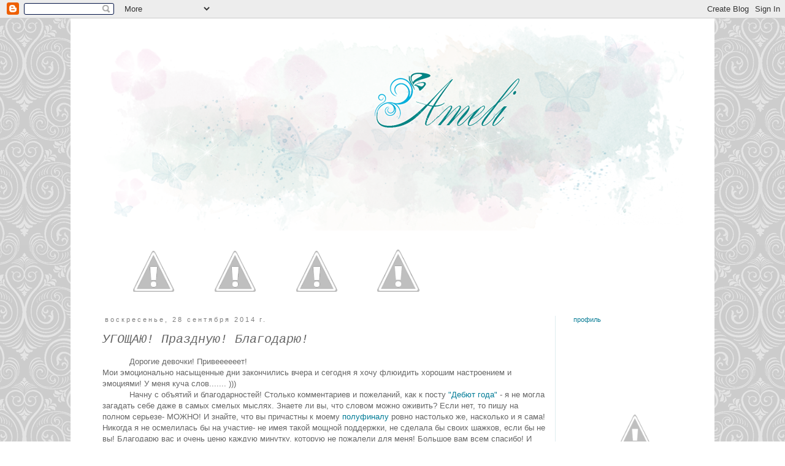

--- FILE ---
content_type: text/html; charset=UTF-8
request_url: http://annafedoryaka.blogspot.com/2014/09/blog-post.html
body_size: 38541
content:
<!DOCTYPE html>
<html class='v2' dir='ltr' lang='ru'>
<head>
<link href='https://www.blogger.com/static/v1/widgets/335934321-css_bundle_v2.css' rel='stylesheet' type='text/css'/>
<meta content='width=1100' name='viewport'/>
<meta content='text/html; charset=UTF-8' http-equiv='Content-Type'/>
<meta content='blogger' name='generator'/>
<link href='http://annafedoryaka.blogspot.com/favicon.ico' rel='icon' type='image/x-icon'/>
<link href='http://annafedoryaka.blogspot.com/2014/09/blog-post.html' rel='canonical'/>
<link rel="alternate" type="application/atom+xml" title="AMELI - Atom" href="http://annafedoryaka.blogspot.com/feeds/posts/default" />
<link rel="alternate" type="application/rss+xml" title="AMELI - RSS" href="http://annafedoryaka.blogspot.com/feeds/posts/default?alt=rss" />
<link rel="service.post" type="application/atom+xml" title="AMELI - Atom" href="https://www.blogger.com/feeds/4876962578233798884/posts/default" />

<link rel="alternate" type="application/atom+xml" title="AMELI - Atom" href="http://annafedoryaka.blogspot.com/feeds/5599357019381539901/comments/default" />
<!--Can't find substitution for tag [blog.ieCssRetrofitLinks]-->
<link href='https://blogger.googleusercontent.com/img/b/R29vZ2xl/AVvXsEhYq-eEHohyphenhyphen4SwmLVOEBANTYERUW-Xe0YWOp0FZcq_85bO0QmJCzvHppe5sVjtMffVxshg4Ew8Wb6HVTGyqlN7M2UPS2WQ0v2fWRM5T6BiDRWcP7QHsyDKz5Ko9tvTTmNX7lmNS6TKohf8O/s1600/_DSC4615.jpg' rel='image_src'/>
<meta content='Открытки ручной работы на заказ, игольница своими руками, Шебби, Шебби Шик, Shabby Chic, shabby' name='description'/>
<meta content='http://annafedoryaka.blogspot.com/2014/09/blog-post.html' property='og:url'/>
<meta content='УГОЩАЮ! Праздную! Благодарю!' property='og:title'/>
<meta content='Открытки ручной работы на заказ, игольница своими руками, Шебби, Шебби Шик, Shabby Chic, shabby' property='og:description'/>
<meta content='https://blogger.googleusercontent.com/img/b/R29vZ2xl/AVvXsEhYq-eEHohyphenhyphen4SwmLVOEBANTYERUW-Xe0YWOp0FZcq_85bO0QmJCzvHppe5sVjtMffVxshg4Ew8Wb6HVTGyqlN7M2UPS2WQ0v2fWRM5T6BiDRWcP7QHsyDKz5Ko9tvTTmNX7lmNS6TKohf8O/w1200-h630-p-k-no-nu/_DSC4615.jpg' property='og:image'/>
<title>AMELI: УГОЩАЮ! Праздную! Благодарю!</title>
<style type='text/css'>@font-face{font-family:'Corsiva';font-style:normal;font-weight:700;font-display:swap;src:url(//fonts.gstatic.com/l/font?kit=zOL54pjBmb1Z8oKb-guO-cNkvspEgOo&skey=fa0e5cf7b1863096&v=v20)format('woff2');unicode-range:U+0000-00FF,U+0131,U+0152-0153,U+02BB-02BC,U+02C6,U+02DA,U+02DC,U+0304,U+0308,U+0329,U+2000-206F,U+20AC,U+2122,U+2191,U+2193,U+2212,U+2215,U+FEFF,U+FFFD;}</style>
<style id='page-skin-1' type='text/css'><!--
/*
-----------------------------------------------
Blogger Template Style
Name:     Simple
Designer: Josh Peterson
URL:      www.noaesthetic.com
----------------------------------------------- */
/* Variable definitions
====================
<Variable name="keycolor" description="Main Color" type="color" default="#66bbdd"/>
<Group description="Page Text" selector="body">
<Variable name="body.font" description="Font" type="font"
default="normal normal 12px Arial, Tahoma, Helvetica, FreeSans, sans-serif"/>
<Variable name="body.text.color" description="Text Color" type="color" default="#222222"/>
</Group>
<Group description="Backgrounds" selector=".body-fauxcolumns-outer">
<Variable name="body.background.color" description="Outer Background" type="color" default="#66bbdd"/>
<Variable name="content.background.color" description="Main Background" type="color" default="#ffffff"/>
<Variable name="header.background.color" description="Header Background" type="color" default="transparent"/>
</Group>
<Group description="Links" selector=".main-outer">
<Variable name="link.color" description="Link Color" type="color" default="#2288bb"/>
<Variable name="link.visited.color" description="Visited Color" type="color" default="#888888"/>
<Variable name="link.hover.color" description="Hover Color" type="color" default="#33aaff"/>
</Group>
<Group description="Blog Title" selector=".header h1">
<Variable name="header.font" description="Font" type="font"
default="normal normal 60px Arial, Tahoma, Helvetica, FreeSans, sans-serif"/>
<Variable name="header.text.color" description="Title Color" type="color" default="#3399bb" />
</Group>
<Group description="Blog Description" selector=".header .description">
<Variable name="description.text.color" description="Description Color" type="color"
default="#777777" />
</Group>
<Group description="Tabs Text" selector=".tabs-inner .widget li a">
<Variable name="tabs.font" description="Font" type="font"
default="normal normal 14px Arial, Tahoma, Helvetica, FreeSans, sans-serif"/>
<Variable name="tabs.text.color" description="Text Color" type="color" default="#999999"/>
<Variable name="tabs.selected.text.color" description="Selected Color" type="color" default="#000000"/>
</Group>
<Group description="Tabs Background" selector=".tabs-outer .PageList">
<Variable name="tabs.background.color" description="Background Color" type="color" default="#f5f5f5"/>
<Variable name="tabs.selected.background.color" description="Selected Color" type="color" default="#eeeeee"/>
</Group>
<Group description="Post Title" selector="h3.post-title, .comments h4">
<Variable name="post.title.font" description="Font" type="font"
default="normal normal 22px Arial, Tahoma, Helvetica, FreeSans, sans-serif"/>
</Group>
<Group description="Date Header" selector=".date-header">
<Variable name="date.header.color" description="Text Color" type="color"
default="#666666"/>
<Variable name="date.header.background.color" description="Background Color" type="color"
default="transparent"/>
</Group>
<Group description="Post Footer" selector=".post-footer">
<Variable name="post.footer.text.color" description="Text Color" type="color" default="#666666"/>
<Variable name="post.footer.background.color" description="Background Color" type="color"
default="#f9f9f9"/>
<Variable name="post.footer.border.color" description="Shadow Color" type="color" default="#eeeeee"/>
</Group>
<Group description="Gadgets" selector="h2">
<Variable name="widget.title.font" description="Title Font" type="font"
default="normal bold 11px Arial, Tahoma, Helvetica, FreeSans, sans-serif"/>
<Variable name="widget.title.text.color" description="Title Color" type="color" default="#000000"/>
<Variable name="widget.alternate.text.color" description="Alternate Color" type="color" default="#999999"/>
</Group>
<Group description="Images" selector=".main-inner">
<Variable name="image.background.color" description="Background Color" type="color" default="#ffffff"/>
<Variable name="image.border.color" description="Border Color" type="color" default="#eeeeee"/>
<Variable name="image.text.color" description="Caption Text Color" type="color" default="#666666"/>
</Group>
<Group description="Accents" selector=".content-inner">
<Variable name="body.rule.color" description="Separator Line Color" type="color" default="#eeeeee"/>
<Variable name="tabs.border.color" description="Tabs Border Color" type="color" default="#e0edf0"/>
</Group>
<Variable name="body.background" description="Body Background" type="background"
color="#ffffff" default="$(color) none repeat scroll top left"/>
<Variable name="body.background.override" description="Body Background Override" type="string" default=""/>
<Variable name="body.background.gradient.cap" description="Body Gradient Cap" type="url"
default="url(//www.blogblog.com/1kt/simple/gradients_light.png)"/>
<Variable name="body.background.gradient.tile" description="Body Gradient Tile" type="url"
default="url(//www.blogblog.com/1kt/simple/body_gradient_tile_light.png)"/>
<Variable name="content.background.color.selector" description="Content Background Color Selector" type="string" default=".content-inner"/>
<Variable name="content.padding" description="Content Padding" type="length" default="10px"/>
<Variable name="content.padding.horizontal" description="Content Horizontal Padding" type="length" default="10px"/>
<Variable name="content.shadow.spread" description="Content Shadow Spread" type="length" default="40px"/>
<Variable name="content.shadow.spread.webkit" description="Content Shadow Spread (WebKit)" type="length" default="5px"/>
<Variable name="content.shadow.spread.ie" description="Content Shadow Spread (IE)" type="length" default="10px"/>
<Variable name="main.border.width" description="Main Border Width" type="length" default="0"/>
<Variable name="header.background.gradient" description="Header Gradient" type="url" default="none"/>
<Variable name="header.shadow.offset.left" description="Header Shadow Offset Left" type="length" default="-1px"/>
<Variable name="header.shadow.offset.top" description="Header Shadow Offset Top" type="length" default="-1px"/>
<Variable name="header.shadow.spread" description="Header Shadow Spread" type="length" default="1px"/>
<Variable name="header.padding" description="Header Padding" type="length" default="30px"/>
<Variable name="header.border.size" description="Header Border Size" type="length" default="1px"/>
<Variable name="header.bottom.border.size" description="Header Bottom Border Size" type="length" default="1px"/>
<Variable name="header.border.horizontalsize" description="Header Horizontal Border Size" type="length" default="0"/>
<Variable name="description.text.size" description="Description Text Size" type="string" default="140%"/>
<Variable name="tabs.margin.top" description="Tabs Margin Top" type="length" default="0" />
<Variable name="tabs.margin.side" description="Tabs Side Margin" type="length" default="30px" />
<Variable name="tabs.background.gradient" description="Tabs Background Gradient" type="url"
default="url(//www.blogblog.com/1kt/simple/gradients_light.png)"/>
<Variable name="tabs.border.width" description="Tabs Border Width" type="length" default="1px"/>
<Variable name="tabs.bevel.border.width" description="Tabs Bevel Border Width" type="length" default="1px"/>
<Variable name="date.header.padding" description="Date Header Padding" type="string" default="inherit"/>
<Variable name="date.header.letterspacing" description="Date Header Letter Spacing" type="string" default="inherit"/>
<Variable name="date.header.margin" description="Date Header Margin" type="string" default="inherit"/>
<Variable name="post.margin.bottom" description="Post Bottom Margin" type="length" default="25px"/>
<Variable name="image.border.small.size" description="Image Border Small Size" type="length" default="2px"/>
<Variable name="image.border.large.size" description="Image Border Large Size" type="length" default="5px"/>
<Variable name="page.width.selector" description="Page Width Selector" type="string" default=".region-inner"/>
<Variable name="page.width" description="Page Width" type="string" default="auto"/>
<Variable name="main.section.margin" description="Main Section Margin" type="length" default="15px"/>
<Variable name="main.padding" description="Main Padding" type="length" default="15px"/>
<Variable name="main.padding.top" description="Main Padding Top" type="length" default="30px"/>
<Variable name="main.padding.bottom" description="Main Padding Bottom" type="length" default="30px"/>
<Variable name="paging.background"
color="#ffffff"
description="Background of blog paging area" type="background"
default="transparent none no-repeat scroll top center"/>
<Variable name="footer.bevel" description="Bevel border length of footer" type="length" default="0"/>
<Variable name="mobile.background.overlay" description="Mobile Background Overlay" type="string"
default="transparent none repeat scroll top left"/>
<Variable name="mobile.background.size" description="Mobile Background Size" type="string" default="auto"/>
<Variable name="mobile.button.color" description="Mobile Button Color" type="color" default="#ffffff" />
<Variable name="startSide" description="Side where text starts in blog language" type="automatic" default="left"/>
<Variable name="endSide" description="Side where text ends in blog language" type="automatic" default="right"/>
*/
/* Content
----------------------------------------------- */
body {
font: normal normal 12px Arial, Tahoma, Helvetica, FreeSans, sans-serif;
color: #666666;
background: #ffffff url(//themes.googleusercontent.com/image?id=0BwVBOzw_-hbMNjdhZTQ5ZjMtOTUzOS00ZDRjLTk4YWEtYWFjMDUxYmFmODFj) repeat scroll top center /* Credit: enjoynz (http://www.istockphoto.com/googleimages.php?id=5848437&platform=blogger) */;
padding: 0 0 0 0;
}
html body .region-inner {
min-width: 0;
max-width: 100%;
width: auto;
}
a:link {
text-decoration:none;
color: #007b96;
}
a:visited {
text-decoration:none;
color: #0b5394;
}
a:hover {
text-decoration:underline;
color: #bb2188;
}
.body-fauxcolumn-outer .fauxcolumn-inner {
background: transparent none repeat scroll top left;
_background-image: none;
}
.body-fauxcolumn-outer .cap-top {
position: absolute;
z-index: 1;
height: 400px;
width: 100%;
background: #ffffff url(//themes.googleusercontent.com/image?id=0BwVBOzw_-hbMNjdhZTQ5ZjMtOTUzOS00ZDRjLTk4YWEtYWFjMDUxYmFmODFj) repeat scroll top center /* Credit: enjoynz (http://www.istockphoto.com/googleimages.php?id=5848437&platform=blogger) */;
}
.body-fauxcolumn-outer .cap-top .cap-left {
width: 100%;
background: transparent none repeat-x scroll top left;
_background-image: none;
}
.content-outer {
-moz-box-shadow: 0 0 0 rgba(0, 0, 0, .15);
-webkit-box-shadow: 0 0 0 rgba(0, 0, 0, .15);
-goog-ms-box-shadow: 0 0 0 #333333;
box-shadow: 0 0 0 rgba(0, 0, 0, .15);
margin-bottom: 1px;
}
.content-inner {
padding: 10px 40px;
}
.content-inner {
background-color: #ffffff;
}
/* Header
----------------------------------------------- */
.header-outer {
background: #ffffff none repeat-x scroll 0 -400px;
_background-image: none;
}
.Header h1 {
font: normal bold 70px Corsiva;
color: #0a7d96;
text-shadow: 0 0 0 rgba(0, 0, 0, .2);
}
.Header h1 a {
color: #0a7d96;
}
.Header .description {
font-size: 18px;
color: #000000;
}
.header-inner .Header .titlewrapper {
padding: 22px 0;
}
.header-inner .Header .descriptionwrapper {
padding: 0 0;
}
/* Tabs
----------------------------------------------- */
.tabs-inner .section:first-child {
border-top: 0 solid #dddddd;
}
.tabs-inner .section:first-child ul {
margin-top: -1px;
border-top: 1px solid #dddddd;
border-left: 1px solid #dddddd;
border-right: 1px solid #dddddd;
}
.tabs-inner .widget ul {
background: #6bf4f4 none repeat-x scroll 0 -800px;
_background-image: none;
border-bottom: 1px solid #dddddd;
margin-top: 0;
margin-left: -30px;
margin-right: -30px;
}
.tabs-inner .widget li a {
display: inline-block;
padding: .6em 1em;
font: normal normal 16px 'Courier New', Courier, FreeMono, monospace;
color: #10435d;
border-left: 1px solid #ffffff;
border-right: 1px solid #dddddd;
}
.tabs-inner .widget li:first-child a {
border-left: none;
}
.tabs-inner .widget li.selected a, .tabs-inner .widget li a:hover {
color: #10435d;
background-color: transparent;
text-decoration: none;
}
/* Columns
----------------------------------------------- */
.main-outer {
border-top: 0 solid #e0edf0;
}
.fauxcolumn-left-outer .fauxcolumn-inner {
border-right: 1px solid #e0edf0;
}
.fauxcolumn-right-outer .fauxcolumn-inner {
border-left: 1px solid #e0edf0;
}
/* Headings
----------------------------------------------- */
h2 {
margin: 0 0 1em 0;
font: normal normal 11px Arial, Tahoma, Helvetica, FreeSans, sans-serif;
color: #0a7d96;
}
/* Widgets
----------------------------------------------- */
.widget .zippy {
color: #bbbbbb;
text-shadow: 2px 2px 1px rgba(0, 0, 0, .1);
}
.widget .popular-posts ul {
list-style: none;
}
/* Posts
----------------------------------------------- */
.date-header span {
background-color: transparent;
color: #7f7f7f;
padding: 0.4em;
letter-spacing: 3px;
margin: inherit;
}
.main-inner {
padding-top: 35px;
padding-bottom: 65px;
}
.main-inner .column-center-inner {
padding: 0 0;
}
.main-inner .column-center-inner .section {
margin: 0 1em;
}
.post {
background: url(https://lh4.googleusercontent.com/-LAgzsu8eXkE/VAmqXGwCg8I/AAAAAAAAClM/m88FSbDXdco/w702-h39-no/%D1%80%D0%B0%D0%B7%D0%B4%D0%B5%D0%BB%D0%B8%D1%82%D0%B5%D0%BB%D1%8C.png);background-repeat: no-repeat;background-position: bottom center;margin:.5em 0 1.5em; padding-bottom:4.5em;
}
h3.post-title, .comments h4 {
font: italic normal 20px 'Courier New', Courier, FreeMono, monospace;
margin: .75em 0 0;
}
.post-body {
font-size: 110%;
line-height: 1.4;
position: relative;
}
.post-body img, .post-body .tr-caption-container, .Profile img, .Image img,
.BlogList .item-thumbnail img {
padding: 2px;
background: transparent;
border: 1px solid transparent;
-moz-box-shadow: 1px 1px 5px rgba(0, 0, 0, .1);
-webkit-box-shadow: 1px 1px 5px rgba(0, 0, 0, .1);
box-shadow: 1px 1px 5px rgba(0, 0, 0, .1);
}
.post-body img, .post-body .tr-caption-container {
padding: 5px;
}
.post-body .tr-caption-container {
color: transparent;
}
.post-body .tr-caption-container img {
padding: 0;
background: transparent;
border: none;
-moz-box-shadow: 0 0 0 rgba(0, 0, 0, .1);
-webkit-box-shadow: 0 0 0 rgba(0, 0, 0, .1);
box-shadow: 0 0 0 rgba(0, 0, 0, .1);
}
.post-header {
margin: 0 0 1.5em;
line-height: 1.6;
font-size: 90%;
}
.post-footer {
margin: 20px -2px 0;
padding: 5px 10px;
color: #6e6e6e;
background-color: transparent;
border-bottom: 1px solid transparent;
line-height: 1.6;
font-size: 90%;
}
#comments .comment-author {
padding-top: 1.5em;
border-top: 1px solid #e0edf0;
background-position: 0 1.5em;
}
#comments .comment-author:first-child {
padding-top: 0;
border-top: none;
}
.avatar-image-container {
margin: .2em 0 0;
}
#comments .avatar-image-container img {
border: 1px solid transparent;
}
/* Comments
----------------------------------------------- */
.comments .comments-content .icon.blog-author {
background-repeat: no-repeat;
background-image: url([data-uri]);
}
.comments .comments-content .loadmore a {
border-top: 1px solid #bbbbbb;
border-bottom: 1px solid #bbbbbb;
}
.comments .comment-thread.inline-thread {
background-color: transparent;
}
.comments .continue {
border-top: 2px solid #bbbbbb;
}
/* Accents
---------------------------------------------- */
.section-columns td.columns-cell {
border-left: 1px solid #e0edf0;
}
.blog-pager {
background: transparent url(//www.blogblog.com/1kt/simple/paging_dot.png) repeat-x scroll top center;
}
.blog-pager-older-link, .home-link,
.blog-pager-newer-link {
background-color: #ffffff;
padding: 5px;
}
.footer-outer {
border-top: 1px dashed #bbbbbb;
}
/* Mobile
----------------------------------------------- */
body.mobile  {
background-size: auto;
}
.mobile .body-fauxcolumn-outer {
background: transparent none repeat scroll top left;
}
.mobile .body-fauxcolumn-outer .cap-top {
background-size: 100% auto;
}
.mobile .content-outer {
-webkit-box-shadow: 0 0 3px rgba(0, 0, 0, .15);
box-shadow: 0 0 3px rgba(0, 0, 0, .15);
}
body.mobile .AdSense {
margin: 0 -0;
}
.mobile .tabs-inner .widget ul {
margin-left: 0;
margin-right: 0;
}
.mobile .post {
margin: 0;
}
.mobile .main-inner .column-center-inner .section {
margin: 0;
}
.mobile .date-header span {
padding: 0.1em 10px;
margin: 0 -10px;
}
.mobile h3.post-title {
margin: 0;
}
.mobile .blog-pager {
background: transparent none no-repeat scroll top center;
}
.mobile .footer-outer {
border-top: none;
}
.mobile .main-inner, .mobile .footer-inner {
background-color: #ffffff;
}
.mobile-index-contents {
color: #666666;
}
.mobile-link-button {
background-color: #007b96;
}
.mobile-link-button a:link, .mobile-link-button a:visited {
color: #ffffff;
}
.mobile .tabs-inner .section:first-child {
border-top: none;
}
.mobile .tabs-inner .PageList .widget-content {
background-color: transparent;
color: #10435d;
border-top: 1px solid #dddddd;
border-bottom: 1px solid #dddddd;
}
.mobile .tabs-inner .PageList .widget-content .pagelist-arrow {
border-left: 1px solid #dddddd;
}
.PageList {text-align:center !important;}
.PageList li {display:inline !important; float:none !important;}
.PageList {text-align:center !important;}
.PageList li {display:inline !important; float:none !important;}
--></style>
<style id='template-skin-1' type='text/css'><!--
body {
min-width: 1050px;
}
.content-outer, .content-fauxcolumn-outer, .region-inner {
min-width: 1050px;
max-width: 1050px;
_width: 1050px;
}
.main-inner .columns {
padding-left: 0px;
padding-right: 220px;
}
.main-inner .fauxcolumn-center-outer {
left: 0px;
right: 220px;
/* IE6 does not respect left and right together */
_width: expression(this.parentNode.offsetWidth -
parseInt("0px") -
parseInt("220px") + 'px');
}
.main-inner .fauxcolumn-left-outer {
width: 0px;
}
.main-inner .fauxcolumn-right-outer {
width: 220px;
}
.main-inner .column-left-outer {
width: 0px;
right: 100%;
margin-left: -0px;
}
.main-inner .column-right-outer {
width: 220px;
margin-right: -220px;
}
#layout {
min-width: 0;
}
#layout .content-outer {
min-width: 0;
width: 800px;
}
#layout .region-inner {
min-width: 0;
width: auto;
}
body#layout div.add_widget {
padding: 8px;
}
body#layout div.add_widget a {
margin-left: 32px;
}
--></style>
<style>
    body {background-image:url(\/\/themes.googleusercontent.com\/image?id=0BwVBOzw_-hbMNjdhZTQ5ZjMtOTUzOS00ZDRjLTk4YWEtYWFjMDUxYmFmODFj);}
    
@media (max-width: 200px) { body {background-image:url(\/\/themes.googleusercontent.com\/image?id=0BwVBOzw_-hbMNjdhZTQ5ZjMtOTUzOS00ZDRjLTk4YWEtYWFjMDUxYmFmODFj&options=w200);}}
@media (max-width: 400px) and (min-width: 201px) { body {background-image:url(\/\/themes.googleusercontent.com\/image?id=0BwVBOzw_-hbMNjdhZTQ5ZjMtOTUzOS00ZDRjLTk4YWEtYWFjMDUxYmFmODFj&options=w400);}}
@media (max-width: 800px) and (min-width: 401px) { body {background-image:url(\/\/themes.googleusercontent.com\/image?id=0BwVBOzw_-hbMNjdhZTQ5ZjMtOTUzOS00ZDRjLTk4YWEtYWFjMDUxYmFmODFj&options=w800);}}
@media (max-width: 1200px) and (min-width: 801px) { body {background-image:url(\/\/themes.googleusercontent.com\/image?id=0BwVBOzw_-hbMNjdhZTQ5ZjMtOTUzOS00ZDRjLTk4YWEtYWFjMDUxYmFmODFj&options=w1200);}}
/* Last tag covers anything over one higher than the previous max-size cap. */
@media (min-width: 1201px) { body {background-image:url(\/\/themes.googleusercontent.com\/image?id=0BwVBOzw_-hbMNjdhZTQ5ZjMtOTUzOS00ZDRjLTk4YWEtYWFjMDUxYmFmODFj&options=w1600);}}
  </style>
<link href='https://www.blogger.com/dyn-css/authorization.css?targetBlogID=4876962578233798884&amp;zx=ea2a56e8-f978-4c4c-ab4b-6e98dbe8bd78' media='none' onload='if(media!=&#39;all&#39;)media=&#39;all&#39;' rel='stylesheet'/><noscript><link href='https://www.blogger.com/dyn-css/authorization.css?targetBlogID=4876962578233798884&amp;zx=ea2a56e8-f978-4c4c-ab4b-6e98dbe8bd78' rel='stylesheet'/></noscript>
<meta name='google-adsense-platform-account' content='ca-host-pub-1556223355139109'/>
<meta name='google-adsense-platform-domain' content='blogspot.com'/>

</head>
<body class='loading'>
<div class='navbar section' id='navbar' name='Панель навигации'><div class='widget Navbar' data-version='1' id='Navbar1'><script type="text/javascript">
    function setAttributeOnload(object, attribute, val) {
      if(window.addEventListener) {
        window.addEventListener('load',
          function(){ object[attribute] = val; }, false);
      } else {
        window.attachEvent('onload', function(){ object[attribute] = val; });
      }
    }
  </script>
<div id="navbar-iframe-container"></div>
<script type="text/javascript" src="https://apis.google.com/js/platform.js"></script>
<script type="text/javascript">
      gapi.load("gapi.iframes:gapi.iframes.style.bubble", function() {
        if (gapi.iframes && gapi.iframes.getContext) {
          gapi.iframes.getContext().openChild({
              url: 'https://www.blogger.com/navbar/4876962578233798884?po\x3d5599357019381539901\x26origin\x3dhttp://annafedoryaka.blogspot.com',
              where: document.getElementById("navbar-iframe-container"),
              id: "navbar-iframe"
          });
        }
      });
    </script><script type="text/javascript">
(function() {
var script = document.createElement('script');
script.type = 'text/javascript';
script.src = '//pagead2.googlesyndication.com/pagead/js/google_top_exp.js';
var head = document.getElementsByTagName('head')[0];
if (head) {
head.appendChild(script);
}})();
</script>
</div></div>
<div class='body-fauxcolumns'>
<div class='fauxcolumn-outer body-fauxcolumn-outer'>
<div class='cap-top'>
<div class='cap-left'></div>
<div class='cap-right'></div>
</div>
<div class='fauxborder-left'>
<div class='fauxborder-right'></div>
<div class='fauxcolumn-inner'>
</div>
</div>
<div class='cap-bottom'>
<div class='cap-left'></div>
<div class='cap-right'></div>
</div>
</div>
</div>
<div class='content'>
<div class='content-fauxcolumns'>
<div class='fauxcolumn-outer content-fauxcolumn-outer'>
<div class='cap-top'>
<div class='cap-left'></div>
<div class='cap-right'></div>
</div>
<div class='fauxborder-left'>
<div class='fauxborder-right'></div>
<div class='fauxcolumn-inner'>
</div>
</div>
<div class='cap-bottom'>
<div class='cap-left'></div>
<div class='cap-right'></div>
</div>
</div>
</div>
<div class='content-outer'>
<div class='content-cap-top cap-top'>
<div class='cap-left'></div>
<div class='cap-right'></div>
</div>
<div class='fauxborder-left content-fauxborder-left'>
<div class='fauxborder-right content-fauxborder-right'></div>
<div class='content-inner'>
<header>
<div class='header-outer'>
<div class='header-cap-top cap-top'>
<div class='cap-left'></div>
<div class='cap-right'></div>
</div>
<div class='fauxborder-left header-fauxborder-left'>
<div class='fauxborder-right header-fauxborder-right'></div>
<div class='region-inner header-inner'>
<div class='header section' id='header' name='Заголовок'><div class='widget Header' data-version='1' id='Header1'>
<div id='header-inner'>
<a href='http://annafedoryaka.blogspot.com/' style='display: block'>
<img alt='AMELI' height='336px; ' id='Header1_headerimg' src='https://blogger.googleusercontent.com/img/b/R29vZ2xl/AVvXsEgjt6L_BVqChKXGM0e1fpr1HQSeb_sBGshxeM77zPqQPjWGrc3a1Ln4BSvwwf3qcHjaBEJ0Js7wi4M_YyqBnUBv1eEcZzrhGDOChp-A5whKtWkt62N5hluEAW2gfvbMC5laCIDqycDzBZZ4/s1600/%25D0%25BE%25D0%25BA%25D0%25BE%25D0%25BD%25D1%2587%25D0%25B0%25D1%2582%25D0%25B5%25D0%25BB%25D1%258C%25D0%25BD%25D0%25B0%25D1%258F+%25D1%2588%25D0%25B0%25D0%25BF%25D0%25BA%25D0%25B03.png' style='display: block' width='960px; '/>
</a>
</div>
</div></div>
</div>
</div>
<div class='header-cap-bottom cap-bottom'>
<div class='cap-left'></div>
<div class='cap-right'></div>
</div>
</div>
</header>
<div class='tabs-outer'>
<div class='tabs-cap-top cap-top'>
<div class='cap-left'></div>
<div class='cap-right'></div>
</div>
<div class='fauxborder-left tabs-fauxborder-left'>
<div class='fauxborder-right tabs-fauxborder-right'></div>
<div class='region-inner tabs-inner'>
<div class='tabs no-items section' id='crosscol' name='Поперечный столбец'></div>
<div class='tabs section' id='crosscol-overflow' name='Cross-Column 2'><div class='widget HTML' data-version='1' id='HTML5'>
<div class='widget-content'>
<a href="http://annafedoryaka.blogspot.ru/"><img src="https://lh5.googleusercontent.com/v3ZvQ3jtMnb5m0UaD4NbVWmidTTOcjZQXcZsCaar9hY=w130-h68-no" /></a> <a href="http://annafedoryaka.blogspot.ru/p/blog-page.html"><img src="https://lh5.googleusercontent.com/-nFPJl0LmAdQ/VBA1DunL_DI/AAAAAAAACso/wC0nlU_4hx0/w130-h68-no/%D0%BA%D0%BE%D0%BD%D1%82%D0%B0%D0%BA%D1%82%D1%8B.png" /></a> <a href="http://annafedoryaka.blogspot.ru/p/blog-page_5.html"><img src="https://lh6.googleusercontent.com/-ny6n_JWqlAY/VBA1Ef1zJEI/AAAAAAAACsw/NTrl-x6kc4w/w130-h68-no/%D0%BE%D0%B1%D0%BE%2B%D0%BC%D0%BD%D0%B5.png" /></a> <a href="http://annafedoryaka.blogspot.ru/p/blog-page_4.html"><img src="https://lh6.googleusercontent.com/-GuzC5FvsrTM/VBA1DiCfUJI/AAAAAAAACss/r4pcvdZJM9Y/w130-h70-no/%D0%BC%D0%BE%D0%B8%2B%D0%BF%D0%BE%D0%B1%D0%B5%D0%B4%D1%8B.png" /></a>
</div>
<div class='clear'></div>
</div></div>
</div>
</div>
<div class='tabs-cap-bottom cap-bottom'>
<div class='cap-left'></div>
<div class='cap-right'></div>
</div>
</div>
<div class='main-outer'>
<div class='main-cap-top cap-top'>
<div class='cap-left'></div>
<div class='cap-right'></div>
</div>
<div class='fauxborder-left main-fauxborder-left'>
<div class='fauxborder-right main-fauxborder-right'></div>
<div class='region-inner main-inner'>
<div class='columns fauxcolumns'>
<div class='fauxcolumn-outer fauxcolumn-center-outer'>
<div class='cap-top'>
<div class='cap-left'></div>
<div class='cap-right'></div>
</div>
<div class='fauxborder-left'>
<div class='fauxborder-right'></div>
<div class='fauxcolumn-inner'>
</div>
</div>
<div class='cap-bottom'>
<div class='cap-left'></div>
<div class='cap-right'></div>
</div>
</div>
<div class='fauxcolumn-outer fauxcolumn-left-outer'>
<div class='cap-top'>
<div class='cap-left'></div>
<div class='cap-right'></div>
</div>
<div class='fauxborder-left'>
<div class='fauxborder-right'></div>
<div class='fauxcolumn-inner'>
</div>
</div>
<div class='cap-bottom'>
<div class='cap-left'></div>
<div class='cap-right'></div>
</div>
</div>
<div class='fauxcolumn-outer fauxcolumn-right-outer'>
<div class='cap-top'>
<div class='cap-left'></div>
<div class='cap-right'></div>
</div>
<div class='fauxborder-left'>
<div class='fauxborder-right'></div>
<div class='fauxcolumn-inner'>
</div>
</div>
<div class='cap-bottom'>
<div class='cap-left'></div>
<div class='cap-right'></div>
</div>
</div>
<!-- corrects IE6 width calculation -->
<div class='columns-inner'>
<div class='column-center-outer'>
<div class='column-center-inner'>
<div class='main section' id='main' name='Основной'><div class='widget Blog' data-version='1' id='Blog1'>
<div class='blog-posts hfeed'>

          <div class="date-outer">
        
<h2 class='date-header'><span>воскресенье, 28 сентября 2014&#8239;г.</span></h2>

          <div class="date-posts">
        
<div class='post-outer'>
<div class='post hentry' itemprop='blogPost' itemscope='itemscope' itemtype='http://schema.org/BlogPosting'>
<meta content='https://blogger.googleusercontent.com/img/b/R29vZ2xl/AVvXsEhYq-eEHohyphenhyphen4SwmLVOEBANTYERUW-Xe0YWOp0FZcq_85bO0QmJCzvHppe5sVjtMffVxshg4Ew8Wb6HVTGyqlN7M2UPS2WQ0v2fWRM5T6BiDRWcP7QHsyDKz5Ko9tvTTmNX7lmNS6TKohf8O/s1600/_DSC4615.jpg' itemprop='image_url'/>
<meta content='4876962578233798884' itemprop='blogId'/>
<meta content='5599357019381539901' itemprop='postId'/>
<a name='5599357019381539901'></a>
<h3 class='post-title entry-title' itemprop='name'>
УГОЩАЮ! Праздную! Благодарю!
</h3>
<div class='post-header'>
<div class='post-header-line-1'></div>
</div>
<div class='post-body entry-content' id='post-body-5599357019381539901' itemprop='articleBody'>
<div dir="ltr" style="text-align: left;" trbidi="on">
<div style="text-align: right;">
<div style="text-align: left;">
&nbsp; &nbsp; &nbsp; &nbsp; &nbsp; &nbsp;Дорогие девочки! Привеееееет!&nbsp;</div>
<div style="text-align: left;">
Мои эмоционально насыщенные дни закончились вчера и сегодня я хочу флюидить хорошим настроением и эмоциями! У меня куча слов....... )))</div>
<div style="text-align: left;">
&nbsp; &nbsp; &nbsp; &nbsp; &nbsp; &nbsp;Начну с объятий и благодарностей! Столько комментариев и пожеланий, как к посту <a href="http://annafedoryaka.blogspot.com/2014/09/debut-of-year.html#more" target="_blank">"Дебют года" </a>-&nbsp;я не могла загадать себе даже в самых смелых мыслях. Знаете ли вы, что словом можно оживить? Если нет, то пишу на полном серьезе- МОЖНО! И знайте, что вы причастны к моему <a href="http://1littlehedgehog.blogspot.ca/2014/09/blog-post_20.html" target="_blank">полуфиналу</a>&nbsp;ровно настолько же, насколько и я сама! Никогда я не осмелилась бы на участие- не имея такой мощной поддержки, не сделала бы своих шажков, если бы не вы! Благодарю вас и очень ценю каждую минутку, которую не пожалели для меня! Большое вам всем спасибо! И очень приятно познакомиться со всеми, кто присоединился к моему блогу! Добро пожаловать! )))</div>
<div style="text-align: left;">
&nbsp; &nbsp; &nbsp; &nbsp; &nbsp; &nbsp;&nbsp;</div>
<div style="text-align: left;">
&nbsp; &nbsp; &nbsp; &nbsp; &nbsp; &nbsp;В "Anna` Scrap" безумные<a href="http://anna-scraps.blogspot.com/2014/09/blog-post_28.html?showComment=1411922246774#c4438226741771464403" target="_blank"> "Вкусняшки"</a>, заходите к нам, участвуйте, угощяйтесь!&nbsp;И они- вкусняшечки- плавно подводят меня к следующим событиям, которые можно отпраздновать, но об этом чуточку ниже )).</div>
<div class="separator" style="clear: both; text-align: center;">
</div>
<div class="" style="clear: both; text-align: center;">
По заданию нашего челленджа- сегодня- мой<span style="background-color: white; font-size: 13px; line-height: 18.4799995422363px;"><span style="font-family: Trebuchet MS, sans-serif;">&nbsp;тортик- игольница:</span></span></div>
<div class="" style="clear: both; text-align: center;">
<span style="background-color: white; font-size: 13px; line-height: 18.4799995422363px;"><span style="font-family: Trebuchet MS, sans-serif;"><br /></span></span></div>
<div class="separator" style="clear: both; text-align: center;">
<a href="https://blogger.googleusercontent.com/img/b/R29vZ2xl/AVvXsEhYq-eEHohyphenhyphen4SwmLVOEBANTYERUW-Xe0YWOp0FZcq_85bO0QmJCzvHppe5sVjtMffVxshg4Ew8Wb6HVTGyqlN7M2UPS2WQ0v2fWRM5T6BiDRWcP7QHsyDKz5Ko9tvTTmNX7lmNS6TKohf8O/s1600/_DSC4615.jpg" imageanchor="1" style="margin-left: 1em; margin-right: 1em;"><img border="0" height="492" src="https://blogger.googleusercontent.com/img/b/R29vZ2xl/AVvXsEhYq-eEHohyphenhyphen4SwmLVOEBANTYERUW-Xe0YWOp0FZcq_85bO0QmJCzvHppe5sVjtMffVxshg4Ew8Wb6HVTGyqlN7M2UPS2WQ0v2fWRM5T6BiDRWcP7QHsyDKz5Ko9tvTTmNX7lmNS6TKohf8O/s1600/_DSC4615.jpg" width="640" /></a></div>
<div class="" style="clear: both; text-align: center;">
<span style="background-color: white; font-size: 13px; line-height: 18.4799995422363px;"><span style="font-family: Trebuchet MS, sans-serif;"></span></span><br />
<a name="more"></a><span style="background-color: white; font-size: 13px; line-height: 18.4799995422363px;"><span style="font-family: Trebuchet MS, sans-serif;"><br /></span></span></div>
<div style="background-color: white; clear: both; font-size: 13px; line-height: 18.4799995422363px; text-align: center;">
<span style="font-family: Trebuchet MS, sans-serif;">Кому рецептик?<br />Здесь: металлическая формочка для кексов (настоящая))), кракелюры, шоколадный спрей, синтепон, ткань, кружева, цветы, бабочка- чипборд, сизаль, булавочка.<br />Приятного, девчонки! ))</span></div>
<br />
<div class="separator" style="clear: both; text-align: center;">
<a href="https://blogger.googleusercontent.com/img/b/R29vZ2xl/AVvXsEguFX36iVhu8J5Ghtt3S6pIsMbiIUYu_ghnDClgqUJoXse8B6Dn1t2tv1tpDQbmjiHO6EGZH2WLX2FcsVz742aahYmoWqd7L_EqTimgAjH2ARzRm-yn05FDs-7KAXGFw_T2XVrrygjHwAMw/s1600/_DSC4617.jpg" imageanchor="1" style="margin-left: 1em; margin-right: 1em;"><img border="0" height="444" src="https://blogger.googleusercontent.com/img/b/R29vZ2xl/AVvXsEguFX36iVhu8J5Ghtt3S6pIsMbiIUYu_ghnDClgqUJoXse8B6Dn1t2tv1tpDQbmjiHO6EGZH2WLX2FcsVz742aahYmoWqd7L_EqTimgAjH2ARzRm-yn05FDs-7KAXGFw_T2XVrrygjHwAMw/s1600/_DSC4617.jpg" width="640" /></a></div>
<br />
<div class="separator" style="clear: both; text-align: center;">
<a href="https://blogger.googleusercontent.com/img/b/R29vZ2xl/AVvXsEht8DbVu9wGRI5FovQLMKC86nLW9G_lyz8r0ihdvWUHcOokgUHf5FcGpFrS7-PWQVkupp0axtb0th-9gaYyyChwVNu2IpgRRtTOweq_lL6t2bfmKfh-IleOsQXUELqt848UKAGHVJJqQ-jx/s1600/_DSC4606.jpg" imageanchor="1" style="margin-left: 1em; margin-right: 1em;"><img border="0" height="460" src="https://blogger.googleusercontent.com/img/b/R29vZ2xl/AVvXsEht8DbVu9wGRI5FovQLMKC86nLW9G_lyz8r0ihdvWUHcOokgUHf5FcGpFrS7-PWQVkupp0axtb0th-9gaYyyChwVNu2IpgRRtTOweq_lL6t2bfmKfh-IleOsQXUELqt848UKAGHVJJqQ-jx/s1600/_DSC4606.jpg" width="640" /></a></div>
<br />
<div class="separator" style="clear: both; text-align: center;">
<a href="https://blogger.googleusercontent.com/img/b/R29vZ2xl/AVvXsEjsW8QUS_ddy7diHjXXQ0d8xKkcHpL0XTHcQC3IKi1Rt_eHdAo4L8hAoFyA1BEQl-ZffzdLJFjUgx7BWcz5lvdfHsAfkwWz_omVceLgeIRV93AC5pKj_SmR86zONVwbYIB6ZSn6zW-YcMHv/s1600/_DSC4605.jpg" imageanchor="1" style="margin-left: 1em; margin-right: 1em;"><img border="0" height="424" src="https://blogger.googleusercontent.com/img/b/R29vZ2xl/AVvXsEjsW8QUS_ddy7diHjXXQ0d8xKkcHpL0XTHcQC3IKi1Rt_eHdAo4L8hAoFyA1BEQl-ZffzdLJFjUgx7BWcz5lvdfHsAfkwWz_omVceLgeIRV93AC5pKj_SmR86zONVwbYIB6ZSn6zW-YcMHv/s1600/_DSC4605.jpg" width="640" /></a></div>
<div class="separator" style="clear: both; text-align: center;">
<br /></div>
<div class="separator" style="clear: both; text-align: center;">
<a href="https://blogger.googleusercontent.com/img/b/R29vZ2xl/AVvXsEgZzjC7DCTM6xLbV7v4rWDt9eBJnZoBfIR4-pr7D2eH6tbjMfAdHTknMFXQ6yXsHHyYCjEMgKgb5tuox7fNU1ucfiJEmGQ7HjD2smy22bj3PDOr3WME_JjoivBn5hbecydR8iWy6-T-2vlb/s1600/_DSC4610.jpg" imageanchor="1" style="margin-left: 1em; margin-right: 1em;"><img border="0" height="640" src="https://blogger.googleusercontent.com/img/b/R29vZ2xl/AVvXsEgZzjC7DCTM6xLbV7v4rWDt9eBJnZoBfIR4-pr7D2eH6tbjMfAdHTknMFXQ6yXsHHyYCjEMgKgb5tuox7fNU1ucfiJEmGQ7HjD2smy22bj3PDOr3WME_JjoivBn5hbecydR8iWy6-T-2vlb/s1600/_DSC4610.jpg" width="496" /></a></div>
<div class="separator" style="clear: both; text-align: center;">
<br /></div>
<div class="separator" style="clear: both; text-align: center;">
А по жизни- хорошие и незабываемые дни!</div>
<div class="separator" style="clear: both; text-align: center;">
Моя родная маленькая сестричка стала женой, кто подписан на мой ИГ- те в курсе )), а кто- нет- всех жду&nbsp;@annafedoryaka!&nbsp;</div>
<div class="separator" style="clear: both; text-align: center;">
Вот такими были Федоряки_14.09.14 :</div>
<div class="separator" style="clear: both; text-align: center;">
<a href="https://blogger.googleusercontent.com/img/b/R29vZ2xl/AVvXsEhiNJJtnoEr2GM_sxukhcBBdaoQ6mi-_fXZdr7YxOzOiGsfZYbA4UvROrHOMb96l6GGMY3EF5gsUd5Doq3RXmiym5YpLl4Ny387aaTvqKHngauLOZEdLK7ImAyloS8sKdGx25Lq0iiQTk6e/s1600/eL1vA3pRJeU.jpg" imageanchor="1" style="margin-left: 1em; margin-right: 1em;"><img border="0" height="400" src="https://blogger.googleusercontent.com/img/b/R29vZ2xl/AVvXsEhiNJJtnoEr2GM_sxukhcBBdaoQ6mi-_fXZdr7YxOzOiGsfZYbA4UvROrHOMb96l6GGMY3EF5gsUd5Doq3RXmiym5YpLl4Ny387aaTvqKHngauLOZEdLK7ImAyloS8sKdGx25Lq0iiQTk6e/s1600/eL1vA3pRJeU.jpg" width="400" /></a></div>
<br />
<div class="separator" style="clear: both; text-align: center;">
<a href="https://blogger.googleusercontent.com/img/b/R29vZ2xl/AVvXsEguglg8F_eh4nFBHpmqLKAKaUTn78ySQxvL6i5aQj_9kbdWZ1ePMZadMriM6yeM4W94Og5VVc_x-cJ3j8jcK2mBVhu9kyGAIPe7f1qsHRgDmGqXR_eWD_LC4IjmJ9YIkdYupwR4jcC-wxbo/s1600/L0z7iHRUA2Y.jpg" imageanchor="1" style="margin-left: 1em; margin-right: 1em;"><img border="0" height="400" src="https://blogger.googleusercontent.com/img/b/R29vZ2xl/AVvXsEguglg8F_eh4nFBHpmqLKAKaUTn78ySQxvL6i5aQj_9kbdWZ1ePMZadMriM6yeM4W94Og5VVc_x-cJ3j8jcK2mBVhu9kyGAIPe7f1qsHRgDmGqXR_eWD_LC4IjmJ9YIkdYupwR4jcC-wxbo/s1600/L0z7iHRUA2Y.jpg" width="400" /></a></div>
<br />
<div class="separator" style="clear: both; text-align: center;">
<a href="https://blogger.googleusercontent.com/img/b/R29vZ2xl/AVvXsEj5Zq3aH8-aEy1uKDLS8gdb6FQSZENyU2ekd0moCbb69f3uisnO7YmrT5iQcx2Bjf2PfvtQvYBDY2MarVMZBs3wCZz2d7S-qTKT97ohxjbbmmOLjXUi6WigbZA_Sr4CPFi6Vd7ysDxJea37/s1600/NH8PlNZk-Dg.jpg" imageanchor="1" style="margin-left: 1em; margin-right: 1em;"><img border="0" height="400" src="https://blogger.googleusercontent.com/img/b/R29vZ2xl/AVvXsEj5Zq3aH8-aEy1uKDLS8gdb6FQSZENyU2ekd0moCbb69f3uisnO7YmrT5iQcx2Bjf2PfvtQvYBDY2MarVMZBs3wCZz2d7S-qTKT97ohxjbbmmOLjXUi6WigbZA_Sr4CPFi6Vd7ysDxJea37/s1600/NH8PlNZk-Dg.jpg" width="400" /></a></div>
<br />
<div class="separator" style="clear: both; text-align: center;">
<a href="https://blogger.googleusercontent.com/img/b/R29vZ2xl/AVvXsEhbt2CnO7U0IIXx4_7SLBr9cmnHG83QgHykk6Ia_50vaRFJnUKpWxGTZewkI_Z4EnD3n8droYiniCzJvhBXZaGXJ8A0WcORZSEVXdeDWDIDXx_7BgayKZ36hXGnDbBbvuMimtJ5gb_kxAOZ/s1600/PyGUijjypGk.jpg" imageanchor="1" style="margin-left: 1em; margin-right: 1em;"><img border="0" height="400" src="https://blogger.googleusercontent.com/img/b/R29vZ2xl/AVvXsEhbt2CnO7U0IIXx4_7SLBr9cmnHG83QgHykk6Ia_50vaRFJnUKpWxGTZewkI_Z4EnD3n8droYiniCzJvhBXZaGXJ8A0WcORZSEVXdeDWDIDXx_7BgayKZ36hXGnDbBbvuMimtJ5gb_kxAOZ/s1600/PyGUijjypGk.jpg" width="300" /></a></div>
<div class="separator" style="clear: both; text-align: center;">
<br /></div>
<div class="separator" style="clear: both; text-align: center;">
А 23.09.14 моей любимой Елизавете Максимовне- главной подружке, желанной и любимой дочери........ исполнилось 15 лет... пол дня я ревела, вспоминала, опять ревела.... Знаете, так странно и быстро прошли эти пятнадцать....</div>
<div class="separator" style="clear: both; text-align: center;">
Наш папа устроил нам прекрасный праздник на котором мы с Лиз решили побыть вот такими... одинаковыми ))):</div>
<div class="separator" style="clear: both; text-align: center;">
<a href="https://blogger.googleusercontent.com/img/b/R29vZ2xl/AVvXsEjJyVhFNyNQACK6ysyz756s8qVdoXYTSfmxrHync7yPaqIASZ53uSU-pvorAHbWncgFl0GHeUGGjgCKCI8WpQfzja-5VuFFycpzAYlsBrRnZVQTMmnPlBcDeyegOjlK9M4zDIMKgqZ053bU/s1600/_DSC5121.jpg" imageanchor="1" style="margin-left: 1em; margin-right: 1em;"><img border="0" height="350" src="https://blogger.googleusercontent.com/img/b/R29vZ2xl/AVvXsEjJyVhFNyNQACK6ysyz756s8qVdoXYTSfmxrHync7yPaqIASZ53uSU-pvorAHbWncgFl0GHeUGGjgCKCI8WpQfzja-5VuFFycpzAYlsBrRnZVQTMmnPlBcDeyegOjlK9M4zDIMKgqZ053bU/s1600/_DSC5121.jpg" width="400" /></a></div>
<br />
<div class="separator" style="clear: both; text-align: center;">
<a href="https://blogger.googleusercontent.com/img/b/R29vZ2xl/AVvXsEhY5AZtTJnBS-pUZQdhyphenhypheneFh79Q5fqbUIcwSH9bcds7VZEwBh0068N7rCEvoY04rhPkT3wvajtWcU29JmDygSzAa-SivDs-ZT0xQGPOdf8N_i3tIKOuigbMh3szVLF0gH0mMHnh8aYAL1N8M/s1600/_DSC5016.jpg" imageanchor="1" style="margin-left: 1em; margin-right: 1em;"><img border="0" height="640" src="https://blogger.googleusercontent.com/img/b/R29vZ2xl/AVvXsEhY5AZtTJnBS-pUZQdhyphenhypheneFh79Q5fqbUIcwSH9bcds7VZEwBh0068N7rCEvoY04rhPkT3wvajtWcU29JmDygSzAa-SivDs-ZT0xQGPOdf8N_i3tIKOuigbMh3szVLF0gH0mMHnh8aYAL1N8M/s1600/_DSC5016.jpg" width="408" /></a></div>
<div class="separator" style="clear: both; text-align: center;">
<br /></div>
<div class="separator" style="clear: both; text-align: center;">
И вот так плавненько я подошла к первому годику своего блога!</div>
<div class="separator" style="clear: both; text-align: center;">
Год выдался результативным и значимым! Неожиданным и невероятным для меня в разрезе не только творчества, но и многих других аспектов. У меня появились вы!&nbsp;</div>
<div class="separator" style="clear: both; text-align: center;">
И давайте же лакомиться, наконец!</div>
<div class="separator" style="clear: both; text-align: center;">
Всех жду на приятную конфетку в следующем посте )))</div>
<div class="separator" style="clear: both; text-align: center;">
<br /></div>
<div class="separator" style="clear: both; text-align: center;">
Девочки! Спасибо!&nbsp;</div>
<div class="separator" style="clear: both; text-align: center;">
Тепла вам всем, любви и радости от каждой минутки жизни!</div>
<div class="separator" style="clear: both; text-align: center;">
<br /></div>
<div class="separator" style="clear: both; text-align: center;">
<br /></div>
<div style="background-color: white; clear: both; font-size: 13px; line-height: 18.4799995422363px; text-align: center;">
<span style="font-family: Trebuchet MS, sans-serif;"><br /></span></div>
<div style="text-align: center;">
<br /></div>
<div style="text-align: left;">
&nbsp; &nbsp; &nbsp; &nbsp; &nbsp; &nbsp;</div>
</div>
<div style="text-align: right;">
<br /></div>
<div style="text-align: right;">
<br /></div>
<div class="separator" style="clear: both; text-align: right;">
<a href="https://blogger.googleusercontent.com/img/b/R29vZ2xl/AVvXsEhPsKaiZ3ekq5pOqycCKF-k8-skJMzIiPWIo4ZJ4wLk4JzEJAhWAIy4gdhezBakZRR2toWqoVaGLsescMnj-7mAVZpzSkehGV8JErefi8IhqO9RKIRrUhW_teBvnCgt4NUPxqhS-IJSgQcO/s1600/logo10.png" imageanchor="1" style="margin-left: 1em; margin-right: 1em;"><img border="0" height="78" src="https://blogger.googleusercontent.com/img/b/R29vZ2xl/AVvXsEhPsKaiZ3ekq5pOqycCKF-k8-skJMzIiPWIo4ZJ4wLk4JzEJAhWAIy4gdhezBakZRR2toWqoVaGLsescMnj-7mAVZpzSkehGV8JErefi8IhqO9RKIRrUhW_teBvnCgt4NUPxqhS-IJSgQcO/s1600/logo10.png" width="200" /></a></div>
<div style="text-align: right;">
<br /></div>
</div>
<div style='clear: both;'></div>
</div>
<div class='post-footer'>
<div class='post-footer-line post-footer-line-1'><span class='post-author vcard'>
Автор:
<span class='fn' itemprop='author' itemscope='itemscope' itemtype='http://schema.org/Person'>
<meta content='https://www.blogger.com/profile/01744862960284942989' itemprop='url'/>
<a class='g-profile' href='https://www.blogger.com/profile/01744862960284942989' rel='author' title='author profile'>
<span itemprop='name'>Anna</span>
</a>
</span>
</span>
<span class='post-timestamp'>
на
<meta content='http://annafedoryaka.blogspot.com/2014/09/blog-post.html' itemprop='url'/>
<a class='timestamp-link' href='http://annafedoryaka.blogspot.com/2014/09/blog-post.html' rel='bookmark' title='permanent link'><abbr class='published' itemprop='datePublished' title='2014-09-28T21:35:00+03:00'>21:35</abbr></a>
</span>
<span class='post-comment-link'>
</span>
<span class='post-icons'>
<span class='item-control blog-admin pid-620515143'>
<a href='https://www.blogger.com/post-edit.g?blogID=4876962578233798884&postID=5599357019381539901&from=pencil' title='Изменить сообщение'>
<img alt='' class='icon-action' height='18' src='https://resources.blogblog.com/img/icon18_edit_allbkg.gif' width='18'/>
</a>
</span>
</span>
<span class='post-backlinks post-comment-link'>
</span>
</div>
<div class='post-footer-line post-footer-line-2'><span class='post-labels'>
Ярлыки:
<a href='http://annafedoryaka.blogspot.com/search/label/%D0%98%D0%B3%D0%BE%D0%BB%D1%8C%D0%BD%D0%B8%D1%86%D0%B0' rel='tag'>Игольница</a>,
<a href='http://annafedoryaka.blogspot.com/search/label/%D0%9C%D0%BE%D0%B8%20%D0%B8%D1%81%D1%82%D0%BE%D1%80%D0%B8%D0%B8' rel='tag'>Мои истории</a>,
<a href='http://annafedoryaka.blogspot.com/search/label/%D0%A0%D0%B0%D0%B7%D0%BC%D1%8B%D1%88%D0%BB%D0%B5%D0%BD%D0%B8%D1%8F' rel='tag'>Размышления</a>,
<a href='http://annafedoryaka.blogspot.com/search/label/Alter%20Scrap' rel='tag'>Alter Scrap</a>,
<a href='http://annafedoryaka.blogspot.com/search/label/Anna%60Scrap' rel='tag'>Anna`Scrap</a>,
<a href='http://annafedoryaka.blogspot.com/search/label/Home%20Decor' rel='tag'>Home Decor</a>
</span>
</div>
<div class='post-footer-line post-footer-line-3'><span class='post-location'>
</span>
</div>
</div>
</div>
<div class='comments' id='comments'>
<a name='comments'></a>
<h4>47 комментариев:</h4>
<div class='comments-content'>
<script async='async' src='' type='text/javascript'></script>
<script type='text/javascript'>
    (function() {
      var items = null;
      var msgs = null;
      var config = {};

// <![CDATA[
      var cursor = null;
      if (items && items.length > 0) {
        cursor = parseInt(items[items.length - 1].timestamp) + 1;
      }

      var bodyFromEntry = function(entry) {
        var text = (entry &&
                    ((entry.content && entry.content.$t) ||
                     (entry.summary && entry.summary.$t))) ||
            '';
        if (entry && entry.gd$extendedProperty) {
          for (var k in entry.gd$extendedProperty) {
            if (entry.gd$extendedProperty[k].name == 'blogger.contentRemoved') {
              return '<span class="deleted-comment">' + text + '</span>';
            }
          }
        }
        return text;
      }

      var parse = function(data) {
        cursor = null;
        var comments = [];
        if (data && data.feed && data.feed.entry) {
          for (var i = 0, entry; entry = data.feed.entry[i]; i++) {
            var comment = {};
            // comment ID, parsed out of the original id format
            var id = /blog-(\d+).post-(\d+)/.exec(entry.id.$t);
            comment.id = id ? id[2] : null;
            comment.body = bodyFromEntry(entry);
            comment.timestamp = Date.parse(entry.published.$t) + '';
            if (entry.author && entry.author.constructor === Array) {
              var auth = entry.author[0];
              if (auth) {
                comment.author = {
                  name: (auth.name ? auth.name.$t : undefined),
                  profileUrl: (auth.uri ? auth.uri.$t : undefined),
                  avatarUrl: (auth.gd$image ? auth.gd$image.src : undefined)
                };
              }
            }
            if (entry.link) {
              if (entry.link[2]) {
                comment.link = comment.permalink = entry.link[2].href;
              }
              if (entry.link[3]) {
                var pid = /.*comments\/default\/(\d+)\?.*/.exec(entry.link[3].href);
                if (pid && pid[1]) {
                  comment.parentId = pid[1];
                }
              }
            }
            comment.deleteclass = 'item-control blog-admin';
            if (entry.gd$extendedProperty) {
              for (var k in entry.gd$extendedProperty) {
                if (entry.gd$extendedProperty[k].name == 'blogger.itemClass') {
                  comment.deleteclass += ' ' + entry.gd$extendedProperty[k].value;
                } else if (entry.gd$extendedProperty[k].name == 'blogger.displayTime') {
                  comment.displayTime = entry.gd$extendedProperty[k].value;
                }
              }
            }
            comments.push(comment);
          }
        }
        return comments;
      };

      var paginator = function(callback) {
        if (hasMore()) {
          var url = config.feed + '?alt=json&v=2&orderby=published&reverse=false&max-results=50';
          if (cursor) {
            url += '&published-min=' + new Date(cursor).toISOString();
          }
          window.bloggercomments = function(data) {
            var parsed = parse(data);
            cursor = parsed.length < 50 ? null
                : parseInt(parsed[parsed.length - 1].timestamp) + 1
            callback(parsed);
            window.bloggercomments = null;
          }
          url += '&callback=bloggercomments';
          var script = document.createElement('script');
          script.type = 'text/javascript';
          script.src = url;
          document.getElementsByTagName('head')[0].appendChild(script);
        }
      };
      var hasMore = function() {
        return !!cursor;
      };
      var getMeta = function(key, comment) {
        if ('iswriter' == key) {
          var matches = !!comment.author
              && comment.author.name == config.authorName
              && comment.author.profileUrl == config.authorUrl;
          return matches ? 'true' : '';
        } else if ('deletelink' == key) {
          return config.baseUri + '/comment/delete/'
               + config.blogId + '/' + comment.id;
        } else if ('deleteclass' == key) {
          return comment.deleteclass;
        }
        return '';
      };

      var replybox = null;
      var replyUrlParts = null;
      var replyParent = undefined;

      var onReply = function(commentId, domId) {
        if (replybox == null) {
          // lazily cache replybox, and adjust to suit this style:
          replybox = document.getElementById('comment-editor');
          if (replybox != null) {
            replybox.height = '250px';
            replybox.style.display = 'block';
            replyUrlParts = replybox.src.split('#');
          }
        }
        if (replybox && (commentId !== replyParent)) {
          replybox.src = '';
          document.getElementById(domId).insertBefore(replybox, null);
          replybox.src = replyUrlParts[0]
              + (commentId ? '&parentID=' + commentId : '')
              + '#' + replyUrlParts[1];
          replyParent = commentId;
        }
      };

      var hash = (window.location.hash || '#').substring(1);
      var startThread, targetComment;
      if (/^comment-form_/.test(hash)) {
        startThread = hash.substring('comment-form_'.length);
      } else if (/^c[0-9]+$/.test(hash)) {
        targetComment = hash.substring(1);
      }

      // Configure commenting API:
      var configJso = {
        'maxDepth': config.maxThreadDepth
      };
      var provider = {
        'id': config.postId,
        'data': items,
        'loadNext': paginator,
        'hasMore': hasMore,
        'getMeta': getMeta,
        'onReply': onReply,
        'rendered': true,
        'initComment': targetComment,
        'initReplyThread': startThread,
        'config': configJso,
        'messages': msgs
      };

      var render = function() {
        if (window.goog && window.goog.comments) {
          var holder = document.getElementById('comment-holder');
          window.goog.comments.render(holder, provider);
        }
      };

      // render now, or queue to render when library loads:
      if (window.goog && window.goog.comments) {
        render();
      } else {
        window.goog = window.goog || {};
        window.goog.comments = window.goog.comments || {};
        window.goog.comments.loadQueue = window.goog.comments.loadQueue || [];
        window.goog.comments.loadQueue.push(render);
      }
    })();
// ]]>
  </script>
<div id='comment-holder'>
<div class="comment-thread toplevel-thread"><ol id="top-ra"><li class="comment" id="c9021429451216516973"><div class="avatar-image-container"><img src="//blogger.googleusercontent.com/img/b/R29vZ2xl/AVvXsEgraiJFkHBCXMkkGvw5lag2gsMfO68UhvfXA9XS_-nhJ1kYOaCKHfH0NrOjtNqnaWp7oQ1jVxfWlApQiI1pV-okPTwtAr2YspdyALy33qNkBW8nXflklYgA-iO8BK6tSD8/s45-c/20707928_1907891302795916_622562764624583461_n.jpg" alt=""/></div><div class="comment-block"><div class="comment-header"><cite class="user"><a href="https://www.blogger.com/profile/18023158613245718123" rel="nofollow">zphr*ttnm</a></cite><span class="icon user "></span><span class="datetime secondary-text"><a rel="nofollow" href="http://annafedoryaka.blogspot.com/2014/09/blog-post.html?showComment=1411932304902#c9021429451216516973">28 сентября 2014&#8239;г. в 22:25</a></span></div><p class="comment-content">а красивые ж! до одури))) боюсь не усну от передоза позитива)<br>твоей доченьке-сестричке желаю просто быть собой самой удивительной!<br><br>а кексик на фоне фото блекнет прям)))  хотя вкусный же,уверена! легкий-невесомый, 0 калорий)))) ой, чая сейчас напьюсь...</p><span class="comment-actions secondary-text"><a class="comment-reply" target="_self" data-comment-id="9021429451216516973">Ответить</a><span class="item-control blog-admin blog-admin pid-1569880914"><a target="_self" href="https://www.blogger.com/comment/delete/4876962578233798884/9021429451216516973">Удалить</a></span></span></div><div class="comment-replies"><div id="c9021429451216516973-rt" class="comment-thread inline-thread"><span class="thread-toggle thread-expanded"><span class="thread-arrow"></span><span class="thread-count"><a target="_self">Ответы</a></span></span><ol id="c9021429451216516973-ra" class="thread-chrome thread-expanded"><div><li class="comment" id="c3085589401738864490"><div class="avatar-image-container"><img src="//www.blogger.com/img/blogger_logo_round_35.png" alt=""/></div><div class="comment-block"><div class="comment-header"><cite class="user"><a href="https://www.blogger.com/profile/01744862960284942989" rel="nofollow">Anna</a></cite><span class="icon user blog-author"></span><span class="datetime secondary-text"><a rel="nofollow" href="http://annafedoryaka.blogspot.com/2014/09/blog-post.html?showComment=1411969495305#c3085589401738864490">29 сентября 2014&#8239;г. в 08:44</a></span></div><p class="comment-content">Светуль ))))))), ты как наговоришь, как поднимешь настроение )))! Спасибо большое! Убеждаюсь в сотый раз- красивые фото говорят лишь об одном- в это мгновение люди были счастливыми ))).<br>Огромное спасибо за пожелания для Лиз- я ей все передала и сама нажелала столькоооооо ))).<br><br>Кексик пробуй ))</p><span class="comment-actions secondary-text"><span class="item-control blog-admin blog-admin pid-620515143"><a target="_self" href="https://www.blogger.com/comment/delete/4876962578233798884/3085589401738864490">Удалить</a></span></span></div><div class="comment-replies"><div id="c3085589401738864490-rt" class="comment-thread inline-thread hidden"><span class="thread-toggle thread-expanded"><span class="thread-arrow"></span><span class="thread-count"><a target="_self">Ответы</a></span></span><ol id="c3085589401738864490-ra" class="thread-chrome thread-expanded"><div></div><div id="c3085589401738864490-continue" class="continue"><a class="comment-reply" target="_self" data-comment-id="3085589401738864490">Ответить</a></div></ol></div></div><div class="comment-replybox-single" id="c3085589401738864490-ce"></div></li><li class="comment" id="c4385779661832247104"><div class="avatar-image-container"><img src="//blogger.googleusercontent.com/img/b/R29vZ2xl/AVvXsEgraiJFkHBCXMkkGvw5lag2gsMfO68UhvfXA9XS_-nhJ1kYOaCKHfH0NrOjtNqnaWp7oQ1jVxfWlApQiI1pV-okPTwtAr2YspdyALy33qNkBW8nXflklYgA-iO8BK6tSD8/s45-c/20707928_1907891302795916_622562764624583461_n.jpg" alt=""/></div><div class="comment-block"><div class="comment-header"><cite class="user"><a href="https://www.blogger.com/profile/18023158613245718123" rel="nofollow">zphr*ttnm</a></cite><span class="icon user "></span><span class="datetime secondary-text"><a rel="nofollow" href="http://annafedoryaka.blogspot.com/2014/09/blog-post.html?showComment=1412010253362#c4385779661832247104">29 сентября 2014&#8239;г. в 20:04</a></span></div><p class="comment-content">значит не зря живу!<br>с удовольствием! я вкусняшшшки обожаю...мамин тортик сейчас жую, ну их, эти диеты))))<br>конфетос ожидаю ;) как это он и без меня)))</p><span class="comment-actions secondary-text"><span class="item-control blog-admin blog-admin pid-1569880914"><a target="_self" href="https://www.blogger.com/comment/delete/4876962578233798884/4385779661832247104">Удалить</a></span></span></div><div class="comment-replies"><div id="c4385779661832247104-rt" class="comment-thread inline-thread hidden"><span class="thread-toggle thread-expanded"><span class="thread-arrow"></span><span class="thread-count"><a target="_self">Ответы</a></span></span><ol id="c4385779661832247104-ra" class="thread-chrome thread-expanded"><div></div><div id="c4385779661832247104-continue" class="continue"><a class="comment-reply" target="_self" data-comment-id="4385779661832247104">Ответить</a></div></ol></div></div><div class="comment-replybox-single" id="c4385779661832247104-ce"></div></li><li class="comment" id="c3757833718676838185"><div class="avatar-image-container"><img src="//www.blogger.com/img/blogger_logo_round_35.png" alt=""/></div><div class="comment-block"><div class="comment-header"><cite class="user"><a href="https://www.blogger.com/profile/01744862960284942989" rel="nofollow">Anna</a></cite><span class="icon user blog-author"></span><span class="datetime secondary-text"><a rel="nofollow" href="http://annafedoryaka.blogspot.com/2014/09/blog-post.html?showComment=1412088447637#c3757833718676838185">30 сентября 2014&#8239;г. в 17:47</a></span></div><p class="comment-content">Еще бы! Не зря ))))))<br>Поверь, ты уже сделала много хорошего!</p><span class="comment-actions secondary-text"><span class="item-control blog-admin blog-admin pid-620515143"><a target="_self" href="https://www.blogger.com/comment/delete/4876962578233798884/3757833718676838185">Удалить</a></span></span></div><div class="comment-replies"><div id="c3757833718676838185-rt" class="comment-thread inline-thread hidden"><span class="thread-toggle thread-expanded"><span class="thread-arrow"></span><span class="thread-count"><a target="_self">Ответы</a></span></span><ol id="c3757833718676838185-ra" class="thread-chrome thread-expanded"><div></div><div id="c3757833718676838185-continue" class="continue"><a class="comment-reply" target="_self" data-comment-id="3757833718676838185">Ответить</a></div></ol></div></div><div class="comment-replybox-single" id="c3757833718676838185-ce"></div></li></div><div id="c9021429451216516973-continue" class="continue"><a class="comment-reply" target="_self" data-comment-id="9021429451216516973">Ответить</a></div></ol></div></div><div class="comment-replybox-single" id="c9021429451216516973-ce"></div></li><li class="comment" id="c1607587254297980855"><div class="avatar-image-container"><img src="//3.bp.blogspot.com/-UG4Xj0FuLdM/Uj_S2Ayt00I/AAAAAAAAAfQ/nshxlNCE5sM/s35/%252525D0%252525B0%252525D0%252525B2%252525D0%252525B0%252525D1%25252582%252525D0%252525B0%252525D1%25252580%252525D0%252525BA%252525D0%252525B0_.jpg" alt=""/></div><div class="comment-block"><div class="comment-header"><cite class="user"><a href="https://www.blogger.com/profile/00562019564119481392" rel="nofollow">Олеся Максимова</a></cite><span class="icon user "></span><span class="datetime secondary-text"><a rel="nofollow" href="http://annafedoryaka.blogspot.com/2014/09/blog-post.html?showComment=1411934113779#c1607587254297980855">28 сентября 2014&#8239;г. в 22:55</a></span></div><p class="comment-content">Да вы слаще этого прекрасного кекса, Анюта! Как две сестричи, тебе, наверное, это тыщу раз гооворили)) Желаю вам быть такими же счастливыми всегда, как на фото!!!!</p><span class="comment-actions secondary-text"><a class="comment-reply" target="_self" data-comment-id="1607587254297980855">Ответить</a><span class="item-control blog-admin blog-admin pid-2114372758"><a target="_self" href="https://www.blogger.com/comment/delete/4876962578233798884/1607587254297980855">Удалить</a></span></span></div><div class="comment-replies"><div id="c1607587254297980855-rt" class="comment-thread inline-thread"><span class="thread-toggle thread-expanded"><span class="thread-arrow"></span><span class="thread-count"><a target="_self">Ответы</a></span></span><ol id="c1607587254297980855-ra" class="thread-chrome thread-expanded"><div><li class="comment" id="c7448582605484946208"><div class="avatar-image-container"><img src="//www.blogger.com/img/blogger_logo_round_35.png" alt=""/></div><div class="comment-block"><div class="comment-header"><cite class="user"><a href="https://www.blogger.com/profile/01744862960284942989" rel="nofollow">Anna</a></cite><span class="icon user blog-author"></span><span class="datetime secondary-text"><a rel="nofollow" href="http://annafedoryaka.blogspot.com/2014/09/blog-post.html?showComment=1411970210733#c7448582605484946208">29 сентября 2014&#8239;г. в 08:56</a></span></div><p class="comment-content">УРАААА! Наконец- то! Моя Олеська вышла из подполья! )))) Привет, любимочка!!! <br>Спасибо большое, милая! Конечно, нам часто говорят, что мы походим а сестричек, а были у некоторых малознакомых- предположения о том, что я не рожала Лиз )))), например )))). О чем мы говорим, если мне самой не верится, что те стуки в 99том году- я вообще пережила ))))).<br><br>Но каждый раз- когда я это слышу- стремлюсь ухватиться и запомнить, наслаждаюсь и благодарю, потому что, конечно, безумно приятно, чисто по- женски )))))<br><br>Спасибо, мой дорогой подруженций! ))</p><span class="comment-actions secondary-text"><span class="item-control blog-admin blog-admin pid-620515143"><a target="_self" href="https://www.blogger.com/comment/delete/4876962578233798884/7448582605484946208">Удалить</a></span></span></div><div class="comment-replies"><div id="c7448582605484946208-rt" class="comment-thread inline-thread hidden"><span class="thread-toggle thread-expanded"><span class="thread-arrow"></span><span class="thread-count"><a target="_self">Ответы</a></span></span><ol id="c7448582605484946208-ra" class="thread-chrome thread-expanded"><div></div><div id="c7448582605484946208-continue" class="continue"><a class="comment-reply" target="_self" data-comment-id="7448582605484946208">Ответить</a></div></ol></div></div><div class="comment-replybox-single" id="c7448582605484946208-ce"></div></li></div><div id="c1607587254297980855-continue" class="continue"><a class="comment-reply" target="_self" data-comment-id="1607587254297980855">Ответить</a></div></ol></div></div><div class="comment-replybox-single" id="c1607587254297980855-ce"></div></li><li class="comment" id="c8453640977021336209"><div class="avatar-image-container"><img src="//www.blogger.com/img/blogger_logo_round_35.png" alt=""/></div><div class="comment-block"><div class="comment-header"><cite class="user"><a href="https://www.blogger.com/profile/04877521053920897203" rel="nofollow">lubikgirl</a></cite><span class="icon user "></span><span class="datetime secondary-text"><a rel="nofollow" href="http://annafedoryaka.blogspot.com/2014/09/blog-post.html?showComment=1411934181641#c8453640977021336209">28 сентября 2014&#8239;г. в 22:56</a></span></div><p class="comment-content">Хорошо выглядит та, которая одета в счастье...! Аня, нет слов...одни эмоции...трижды перечитала и пересмотрела Кто есть Кто)). Мамочка с дочей как сестрички, чесслово, сразу и не поверила, что мама 15-ти летнего дитенка может выглядеть настолько шикарно- сама как девочка!А платья Ваши сразили просто наповал, обажаю вот такие &quot;семейные наряды&quot; и фотосеты. Очень меня порадовала Ваша прекрасная, гармоничная семья! Пусть будет так всегда!</p><span class="comment-actions secondary-text"><a class="comment-reply" target="_self" data-comment-id="8453640977021336209">Ответить</a><span class="item-control blog-admin blog-admin pid-299014433"><a target="_self" href="https://www.blogger.com/comment/delete/4876962578233798884/8453640977021336209">Удалить</a></span></span></div><div class="comment-replies"><div id="c8453640977021336209-rt" class="comment-thread inline-thread"><span class="thread-toggle thread-expanded"><span class="thread-arrow"></span><span class="thread-count"><a target="_self">Ответы</a></span></span><ol id="c8453640977021336209-ra" class="thread-chrome thread-expanded"><div><li class="comment" id="c8942223742426529303"><div class="avatar-image-container"><img src="//www.blogger.com/img/blogger_logo_round_35.png" alt=""/></div><div class="comment-block"><div class="comment-header"><cite class="user"><a href="https://www.blogger.com/profile/01744862960284942989" rel="nofollow">Anna</a></cite><span class="icon user blog-author"></span><span class="datetime secondary-text"><a rel="nofollow" href="http://annafedoryaka.blogspot.com/2014/09/blog-post.html?showComment=1411970372044#c8942223742426529303">29 сентября 2014&#8239;г. в 08:59</a></span></div><p class="comment-content">Наталочка ))))) спасибо большое за такие приятные слова! Конечно, было бы просто великолепно, если б все шло ровненько и спокойно ))), но все эти четверо- с фотографий- это такой вулкан ))))))</p><span class="comment-actions secondary-text"><span class="item-control blog-admin blog-admin pid-620515143"><a target="_self" href="https://www.blogger.com/comment/delete/4876962578233798884/8942223742426529303">Удалить</a></span></span></div><div class="comment-replies"><div id="c8942223742426529303-rt" class="comment-thread inline-thread hidden"><span class="thread-toggle thread-expanded"><span class="thread-arrow"></span><span class="thread-count"><a target="_self">Ответы</a></span></span><ol id="c8942223742426529303-ra" class="thread-chrome thread-expanded"><div></div><div id="c8942223742426529303-continue" class="continue"><a class="comment-reply" target="_self" data-comment-id="8942223742426529303">Ответить</a></div></ol></div></div><div class="comment-replybox-single" id="c8942223742426529303-ce"></div></li></div><div id="c8453640977021336209-continue" class="continue"><a class="comment-reply" target="_self" data-comment-id="8453640977021336209">Ответить</a></div></ol></div></div><div class="comment-replybox-single" id="c8453640977021336209-ce"></div></li><li class="comment" id="c5526383724153801681"><div class="avatar-image-container"><img src="//blogger.googleusercontent.com/img/b/R29vZ2xl/AVvXsEhMe9Wu6YMdT4Px3udhsRU0z8_Y8AaRsuEMdbdmOX2dWBjT9is_3VDXD6_ZiLdu8LPA7NUpy3l5WRz2ekbaVAXStWL8Znqdp7Mz3bVv42vWK82IJvoD0uuGhAfr4verNQ/s45-c/*" alt=""/></div><div class="comment-block"><div class="comment-header"><cite class="user"><a href="https://www.blogger.com/profile/02729119229843176717" rel="nofollow">Татьяна Кравцова</a></cite><span class="icon user "></span><span class="datetime secondary-text"><a rel="nofollow" href="http://annafedoryaka.blogspot.com/2014/09/blog-post.html?showComment=1411935696703#c5526383724153801681">28 сентября 2014&#8239;г. в 23:21</a></span></div><p class="comment-content">Анечка, с дочуркой ну как две подружки! Загляденье! От всего сердца поздравляю с полуфиналом! Талант не может быть не замечен! Удачи!!! </p><span class="comment-actions secondary-text"><a class="comment-reply" target="_self" data-comment-id="5526383724153801681">Ответить</a><span class="item-control blog-admin blog-admin pid-375107221"><a target="_self" href="https://www.blogger.com/comment/delete/4876962578233798884/5526383724153801681">Удалить</a></span></span></div><div class="comment-replies"><div id="c5526383724153801681-rt" class="comment-thread inline-thread"><span class="thread-toggle thread-expanded"><span class="thread-arrow"></span><span class="thread-count"><a target="_self">Ответы</a></span></span><ol id="c5526383724153801681-ra" class="thread-chrome thread-expanded"><div><li class="comment" id="c3087804324468075824"><div class="avatar-image-container"><img src="//www.blogger.com/img/blogger_logo_round_35.png" alt=""/></div><div class="comment-block"><div class="comment-header"><cite class="user"><a href="https://www.blogger.com/profile/01744862960284942989" rel="nofollow">Anna</a></cite><span class="icon user blog-author"></span><span class="datetime secondary-text"><a rel="nofollow" href="http://annafedoryaka.blogspot.com/2014/09/blog-post.html?showComment=1411970451373#c3087804324468075824">29 сентября 2014&#8239;г. в 09:00</a></span></div><p class="comment-content">Танюшка! Ага! )) Внутренне мы очень близки и я так хочу сохранить эти чувства, что б она и дальше мной гордилась, не стеснялась, не прятала от друзей )))).<br><br>Спасибо ОГРОМНОЕ! ))</p><span class="comment-actions secondary-text"><span class="item-control blog-admin blog-admin pid-620515143"><a target="_self" href="https://www.blogger.com/comment/delete/4876962578233798884/3087804324468075824">Удалить</a></span></span></div><div class="comment-replies"><div id="c3087804324468075824-rt" class="comment-thread inline-thread hidden"><span class="thread-toggle thread-expanded"><span class="thread-arrow"></span><span class="thread-count"><a target="_self">Ответы</a></span></span><ol id="c3087804324468075824-ra" class="thread-chrome thread-expanded"><div></div><div id="c3087804324468075824-continue" class="continue"><a class="comment-reply" target="_self" data-comment-id="3087804324468075824">Ответить</a></div></ol></div></div><div class="comment-replybox-single" id="c3087804324468075824-ce"></div></li></div><div id="c5526383724153801681-continue" class="continue"><a class="comment-reply" target="_self" data-comment-id="5526383724153801681">Ответить</a></div></ol></div></div><div class="comment-replybox-single" id="c5526383724153801681-ce"></div></li><li class="comment" id="c8107622089161041539"><div class="avatar-image-container"><img src="//blogger.googleusercontent.com/img/b/R29vZ2xl/AVvXsEgKto0J6xWCWarmymborHXlPlvhX8TlWd5Gt-GgcZp85sb0mwiHH2B7BIIpbPsKqsGGU8gmed3gFwsm4W4efOfGrolEkQjaU2UuV5e30T2tAENkttf2phikTyAmWPldcis/s45-c/foto.jpg" alt=""/></div><div class="comment-block"><div class="comment-header"><cite class="user"><a href="https://www.blogger.com/profile/18210051436740846489" rel="nofollow">Марина Коваленко</a></cite><span class="icon user "></span><span class="datetime secondary-text"><a rel="nofollow" href="http://annafedoryaka.blogspot.com/2014/09/blog-post.html?showComment=1411942535765#c8107622089161041539">29 сентября 2014&#8239;г. в 01:15</a></span></div><p class="comment-content">Еще раз поздравлялки со всеми событиями и пожелания всего-всего-всего и тебе и Лизе! <br>Я в тебя верю, все получится!</p><span class="comment-actions secondary-text"><a class="comment-reply" target="_self" data-comment-id="8107622089161041539">Ответить</a><span class="item-control blog-admin blog-admin pid-1095724392"><a target="_self" href="https://www.blogger.com/comment/delete/4876962578233798884/8107622089161041539">Удалить</a></span></span></div><div class="comment-replies"><div id="c8107622089161041539-rt" class="comment-thread inline-thread"><span class="thread-toggle thread-expanded"><span class="thread-arrow"></span><span class="thread-count"><a target="_self">Ответы</a></span></span><ol id="c8107622089161041539-ra" class="thread-chrome thread-expanded"><div><li class="comment" id="c7268834232844161947"><div class="avatar-image-container"><img src="//www.blogger.com/img/blogger_logo_round_35.png" alt=""/></div><div class="comment-block"><div class="comment-header"><cite class="user"><a href="https://www.blogger.com/profile/01744862960284942989" rel="nofollow">Anna</a></cite><span class="icon user blog-author"></span><span class="datetime secondary-text"><a rel="nofollow" href="http://annafedoryaka.blogspot.com/2014/09/blog-post.html?showComment=1411970504904#c7268834232844161947">29 сентября 2014&#8239;г. в 09:01</a></span></div><p class="comment-content">Я снова принималки твои поздравлялки ))))), вы еще не дома?<br>Я тоже верю благодаря всем твоим учениям, правда не до конца понимаю КАКИМИ инструментами, но верю )))</p><span class="comment-actions secondary-text"><span class="item-control blog-admin blog-admin pid-620515143"><a target="_self" href="https://www.blogger.com/comment/delete/4876962578233798884/7268834232844161947">Удалить</a></span></span></div><div class="comment-replies"><div id="c7268834232844161947-rt" class="comment-thread inline-thread hidden"><span class="thread-toggle thread-expanded"><span class="thread-arrow"></span><span class="thread-count"><a target="_self">Ответы</a></span></span><ol id="c7268834232844161947-ra" class="thread-chrome thread-expanded"><div></div><div id="c7268834232844161947-continue" class="continue"><a class="comment-reply" target="_self" data-comment-id="7268834232844161947">Ответить</a></div></ol></div></div><div class="comment-replybox-single" id="c7268834232844161947-ce"></div></li></div><div id="c8107622089161041539-continue" class="continue"><a class="comment-reply" target="_self" data-comment-id="8107622089161041539">Ответить</a></div></ol></div></div><div class="comment-replybox-single" id="c8107622089161041539-ce"></div></li><li class="comment" id="c5897375357855696046"><div class="avatar-image-container"><img src="//blogger.googleusercontent.com/img/b/R29vZ2xl/AVvXsEg1d4ThmzZTUUHnke50KXo7OH7lWbl3IpyFKK0EYb-GALHreWW_aAjF_t3Ts0lfgy_KsPlN8AJIHZGYNBbHnZQuHlBeh4XSxgI1JTgTwGoGzspcr49a635IRG9Ys3SSAS0/s45-c/IMG_9045.JPG" alt=""/></div><div class="comment-block"><div class="comment-header"><cite class="user"><a href="https://www.blogger.com/profile/01316034133754695603" rel="nofollow">Evgeniia Kolesnikova</a></cite><span class="icon user "></span><span class="datetime secondary-text"><a rel="nofollow" href="http://annafedoryaka.blogspot.com/2014/09/blog-post.html?showComment=1411948872158#c5897375357855696046">29 сентября 2014&#8239;г. в 03:01</a></span></div><p class="comment-content">Анют, кексик нежен!!!<br>Ваши семейные фото несут столько позитива, очень рада за вас!!!<br>Люблю твои позитивные и красивые посты!!!</p><span class="comment-actions secondary-text"><a class="comment-reply" target="_self" data-comment-id="5897375357855696046">Ответить</a><span class="item-control blog-admin blog-admin pid-735222870"><a target="_self" href="https://www.blogger.com/comment/delete/4876962578233798884/5897375357855696046">Удалить</a></span></span></div><div class="comment-replies"><div id="c5897375357855696046-rt" class="comment-thread inline-thread"><span class="thread-toggle thread-expanded"><span class="thread-arrow"></span><span class="thread-count"><a target="_self">Ответы</a></span></span><ol id="c5897375357855696046-ra" class="thread-chrome thread-expanded"><div><li class="comment" id="c1078638599707536775"><div class="avatar-image-container"><img src="//www.blogger.com/img/blogger_logo_round_35.png" alt=""/></div><div class="comment-block"><div class="comment-header"><cite class="user"><a href="https://www.blogger.com/profile/01744862960284942989" rel="nofollow">Anna</a></cite><span class="icon user blog-author"></span><span class="datetime secondary-text"><a rel="nofollow" href="http://annafedoryaka.blogspot.com/2014/09/blog-post.html?showComment=1411970564112#c1078638599707536775">29 сентября 2014&#8239;г. в 09:02</a></span></div><p class="comment-content">Женюльк! Спасибо большое ))))<br>В нашей семье такие разные эмоции гуляют, но я могу на фото показать лишь позитив, слава Богу ))).<br><br>Жду на конфетку, очень хочу благодарить вас всех! ))</p><span class="comment-actions secondary-text"><span class="item-control blog-admin blog-admin pid-620515143"><a target="_self" href="https://www.blogger.com/comment/delete/4876962578233798884/1078638599707536775">Удалить</a></span></span></div><div class="comment-replies"><div id="c1078638599707536775-rt" class="comment-thread inline-thread hidden"><span class="thread-toggle thread-expanded"><span class="thread-arrow"></span><span class="thread-count"><a target="_self">Ответы</a></span></span><ol id="c1078638599707536775-ra" class="thread-chrome thread-expanded"><div></div><div id="c1078638599707536775-continue" class="continue"><a class="comment-reply" target="_self" data-comment-id="1078638599707536775">Ответить</a></div></ol></div></div><div class="comment-replybox-single" id="c1078638599707536775-ce"></div></li><li class="comment" id="c3964296819661912589"><div class="avatar-image-container"><img src="//blogger.googleusercontent.com/img/b/R29vZ2xl/AVvXsEg1d4ThmzZTUUHnke50KXo7OH7lWbl3IpyFKK0EYb-GALHreWW_aAjF_t3Ts0lfgy_KsPlN8AJIHZGYNBbHnZQuHlBeh4XSxgI1JTgTwGoGzspcr49a635IRG9Ys3SSAS0/s45-c/IMG_9045.JPG" alt=""/></div><div class="comment-block"><div class="comment-header"><cite class="user"><a href="https://www.blogger.com/profile/01316034133754695603" rel="nofollow">Evgeniia Kolesnikova</a></cite><span class="icon user "></span><span class="datetime secondary-text"><a rel="nofollow" href="http://annafedoryaka.blogspot.com/2014/09/blog-post.html?showComment=1412083416832#c3964296819661912589">30 сентября 2014&#8239;г. в 16:23</a></span></div><p class="comment-content">позитив, это хорошо, а эмоций у нас всегда море-океан))<br>спасибо за конфету, уже записалась, как такое пропустить!!!</p><span class="comment-actions secondary-text"><span class="item-control blog-admin blog-admin pid-735222870"><a target="_self" href="https://www.blogger.com/comment/delete/4876962578233798884/3964296819661912589">Удалить</a></span></span></div><div class="comment-replies"><div id="c3964296819661912589-rt" class="comment-thread inline-thread hidden"><span class="thread-toggle thread-expanded"><span class="thread-arrow"></span><span class="thread-count"><a target="_self">Ответы</a></span></span><ol id="c3964296819661912589-ra" class="thread-chrome thread-expanded"><div></div><div id="c3964296819661912589-continue" class="continue"><a class="comment-reply" target="_self" data-comment-id="3964296819661912589">Ответить</a></div></ol></div></div><div class="comment-replybox-single" id="c3964296819661912589-ce"></div></li><li class="comment" id="c8341369922081628470"><div class="avatar-image-container"><img src="//www.blogger.com/img/blogger_logo_round_35.png" alt=""/></div><div class="comment-block"><div class="comment-header"><cite class="user"><a href="https://www.blogger.com/profile/01744862960284942989" rel="nofollow">Anna</a></cite><span class="icon user blog-author"></span><span class="datetime secondary-text"><a rel="nofollow" href="http://annafedoryaka.blogspot.com/2014/09/blog-post.html?showComment=1412088490986#c8341369922081628470">30 сентября 2014&#8239;г. в 17:48</a></span></div><p class="comment-content">Лишь бы уметь их контролировать- эмоции эти ))))<br>Спасибо, мой человечек!</p><span class="comment-actions secondary-text"><span class="item-control blog-admin blog-admin pid-620515143"><a target="_self" href="https://www.blogger.com/comment/delete/4876962578233798884/8341369922081628470">Удалить</a></span></span></div><div class="comment-replies"><div id="c8341369922081628470-rt" class="comment-thread inline-thread hidden"><span class="thread-toggle thread-expanded"><span class="thread-arrow"></span><span class="thread-count"><a target="_self">Ответы</a></span></span><ol id="c8341369922081628470-ra" class="thread-chrome thread-expanded"><div></div><div id="c8341369922081628470-continue" class="continue"><a class="comment-reply" target="_self" data-comment-id="8341369922081628470">Ответить</a></div></ol></div></div><div class="comment-replybox-single" id="c8341369922081628470-ce"></div></li></div><div id="c5897375357855696046-continue" class="continue"><a class="comment-reply" target="_self" data-comment-id="5897375357855696046">Ответить</a></div></ol></div></div><div class="comment-replybox-single" id="c5897375357855696046-ce"></div></li><li class="comment" id="c311750786186071730"><div class="avatar-image-container"><img src="//www.blogger.com/img/blogger_logo_round_35.png" alt=""/></div><div class="comment-block"><div class="comment-header"><cite class="user"><a href="https://www.blogger.com/profile/00524351608433266708" rel="nofollow">Инна Aprel_ка</a></cite><span class="icon user "></span><span class="datetime secondary-text"><a rel="nofollow" href="http://annafedoryaka.blogspot.com/2014/09/blog-post.html?showComment=1411953259339#c311750786186071730">29 сентября 2014&#8239;г. в 04:14</a></span></div><p class="comment-content">Анютка, дорогая! Какая же красота на фото! Какие же вы красивые! Лизочка у тебя настоящая принцесса (а как же иначе, если мама королевна:)))!!! Так на папу похожа!!! Мда, меняется поколение, мы в 15 такие же были?!...Я так точно нет:))) И мужчины твои красавцы! <br>Ну, кексик бесподобен, что уж тут говорить:)))</p><span class="comment-actions secondary-text"><a class="comment-reply" target="_self" data-comment-id="311750786186071730">Ответить</a><span class="item-control blog-admin blog-admin pid-1196843634"><a target="_self" href="https://www.blogger.com/comment/delete/4876962578233798884/311750786186071730">Удалить</a></span></span></div><div class="comment-replies"><div id="c311750786186071730-rt" class="comment-thread inline-thread"><span class="thread-toggle thread-expanded"><span class="thread-arrow"></span><span class="thread-count"><a target="_self">Ответы</a></span></span><ol id="c311750786186071730-ra" class="thread-chrome thread-expanded"><div><li class="comment" id="c7461268740291664529"><div class="avatar-image-container"><img src="//www.blogger.com/img/blogger_logo_round_35.png" alt=""/></div><div class="comment-block"><div class="comment-header"><cite class="user"><a href="https://www.blogger.com/profile/01744862960284942989" rel="nofollow">Anna</a></cite><span class="icon user blog-author"></span><span class="datetime secondary-text"><a rel="nofollow" href="http://annafedoryaka.blogspot.com/2014/09/blog-post.html?showComment=1411970660047#c7461268740291664529">29 сентября 2014&#8239;г. в 09:04</a></span></div><p class="comment-content">Иннуська! Художник мой!<br>Ты заметила? Да? А Ваня? И этот туда же- оба копия Максик...... хны...... Я, конечно, не особо по этому поводу переживаю, но как- то обидно, когда роды вспоминаю ))))))<br><br>Не! Мы в 15 были чуточку другими, как и наши мамы и перед ними- бабули )))). Короче, дорогая, поздравляю, старость пришла )))))))</p><span class="comment-actions secondary-text"><span class="item-control blog-admin blog-admin pid-620515143"><a target="_self" href="https://www.blogger.com/comment/delete/4876962578233798884/7461268740291664529">Удалить</a></span></span></div><div class="comment-replies"><div id="c7461268740291664529-rt" class="comment-thread inline-thread hidden"><span class="thread-toggle thread-expanded"><span class="thread-arrow"></span><span class="thread-count"><a target="_self">Ответы</a></span></span><ol id="c7461268740291664529-ra" class="thread-chrome thread-expanded"><div></div><div id="c7461268740291664529-continue" class="continue"><a class="comment-reply" target="_self" data-comment-id="7461268740291664529">Ответить</a></div></ol></div></div><div class="comment-replybox-single" id="c7461268740291664529-ce"></div></li></div><div id="c311750786186071730-continue" class="continue"><a class="comment-reply" target="_self" data-comment-id="311750786186071730">Ответить</a></div></ol></div></div><div class="comment-replybox-single" id="c311750786186071730-ce"></div></li><li class="comment" id="c840522545340751983"><div class="avatar-image-container"><img src="//blogger.googleusercontent.com/img/b/R29vZ2xl/AVvXsEg-QxJeye454Hl_jp2zd4NyFm_j_yWKHLs1ymDP-6MrGNni-sqLK9En4iPXWi7Ao_hsPcNqqK08urJqtTu8pPb0lP1IXuIOqfzLLxDbFt3j5o2YM__YuVtxiz6XL9DUDxY/s45-c/%D0%BB%D0%BE%D0%B3%D0%BE.jpg" alt=""/></div><div class="comment-block"><div class="comment-header"><cite class="user"><a href="https://www.blogger.com/profile/12361791204645213511" rel="nofollow">Юлия Александровна Ильина</a></cite><span class="icon user "></span><span class="datetime secondary-text"><a rel="nofollow" href="http://annafedoryaka.blogspot.com/2014/09/blog-post.html?showComment=1411960972413#c840522545340751983">29 сентября 2014&#8239;г. в 06:22</a></span></div><p class="comment-content">Ооооо! Вами с Лизой не налюбоваться!) нет, мужчины ваши, конечно, тоже хороши, но вы - потрясающие! тьфу-тьфу-тьфу на вас)<br>Ну кексик - фантастически красивый и вкусный) тут и говорить нечего)</p><span class="comment-actions secondary-text"><a class="comment-reply" target="_self" data-comment-id="840522545340751983">Ответить</a><span class="item-control blog-admin blog-admin pid-1794874734"><a target="_self" href="https://www.blogger.com/comment/delete/4876962578233798884/840522545340751983">Удалить</a></span></span></div><div class="comment-replies"><div id="c840522545340751983-rt" class="comment-thread inline-thread"><span class="thread-toggle thread-expanded"><span class="thread-arrow"></span><span class="thread-count"><a target="_self">Ответы</a></span></span><ol id="c840522545340751983-ra" class="thread-chrome thread-expanded"><div><li class="comment" id="c590593967283518888"><div class="avatar-image-container"><img src="//www.blogger.com/img/blogger_logo_round_35.png" alt=""/></div><div class="comment-block"><div class="comment-header"><cite class="user"><a href="https://www.blogger.com/profile/01744862960284942989" rel="nofollow">Anna</a></cite><span class="icon user blog-author"></span><span class="datetime secondary-text"><a rel="nofollow" href="http://annafedoryaka.blogspot.com/2014/09/blog-post.html?showComment=1411971094340#c590593967283518888">29 сентября 2014&#8239;г. в 09:11</a></span></div><p class="comment-content">Ой, моя Юлечка! ))) Не, ну я прям буду теперь тянуться и мотивироваться такими словами )), большое спасибо )))!<br>Кексиком будем угощаться, обязательно приходи ))))</p><span class="comment-actions secondary-text"><span class="item-control blog-admin blog-admin pid-620515143"><a target="_self" href="https://www.blogger.com/comment/delete/4876962578233798884/590593967283518888">Удалить</a></span></span></div><div class="comment-replies"><div id="c590593967283518888-rt" class="comment-thread inline-thread hidden"><span class="thread-toggle thread-expanded"><span class="thread-arrow"></span><span class="thread-count"><a target="_self">Ответы</a></span></span><ol id="c590593967283518888-ra" class="thread-chrome thread-expanded"><div></div><div id="c590593967283518888-continue" class="continue"><a class="comment-reply" target="_self" data-comment-id="590593967283518888">Ответить</a></div></ol></div></div><div class="comment-replybox-single" id="c590593967283518888-ce"></div></li></div><div id="c840522545340751983-continue" class="continue"><a class="comment-reply" target="_self" data-comment-id="840522545340751983">Ответить</a></div></ol></div></div><div class="comment-replybox-single" id="c840522545340751983-ce"></div></li><li class="comment" id="c6189461261665544296"><div class="avatar-image-container"><img src="//blogger.googleusercontent.com/img/b/R29vZ2xl/AVvXsEh5RWfaguO4p9Scd-f5DZfTmSgfbGbCt9UWQLzXC0QTnC1lp6vudw4TVMCBN4wT6vMyiTvuD_N53e4BnuMbpdneMQDJrEZzb-dqzk3hEYgfejl1HbrVwV5w1OHY3HcKbQ/s45-c/FKitQn7H_LI.jpg" alt=""/></div><div class="comment-block"><div class="comment-header"><cite class="user"><a href="https://www.blogger.com/profile/16411601667245578299" rel="nofollow">Emiliya</a></cite><span class="icon user "></span><span class="datetime secondary-text"><a rel="nofollow" href="http://annafedoryaka.blogspot.com/2014/09/blog-post.html?showComment=1411963320707#c6189461261665544296">29 сентября 2014&#8239;г. в 07:02</a></span></div><p class="comment-content">Анечка, счастья вам бесконечного!!!! Потрясающие вы, ваши наряды потрясающие и фото семейные!! Как приятно смотреть на вас, как здорово читать твой блог!! У тебя такая обворожительная улыбка!)) Все, расстаяла от лучей солнышка-позитивчика!))) Поздравляю с блоговасием!!! Успехов и процветания твоему уютному блогодомику, а тебе непокидающей музы и вдохновения неиссякаемого!))) И кексик.. прекрасен!! Обнимаю)*</p><span class="comment-actions secondary-text"><a class="comment-reply" target="_self" data-comment-id="6189461261665544296">Ответить</a><span class="item-control blog-admin blog-admin pid-831870817"><a target="_self" href="https://www.blogger.com/comment/delete/4876962578233798884/6189461261665544296">Удалить</a></span></span></div><div class="comment-replies"><div id="c6189461261665544296-rt" class="comment-thread inline-thread"><span class="thread-toggle thread-expanded"><span class="thread-arrow"></span><span class="thread-count"><a target="_self">Ответы</a></span></span><ol id="c6189461261665544296-ra" class="thread-chrome thread-expanded"><div><li class="comment" id="c2816512303751552851"><div class="avatar-image-container"><img src="//www.blogger.com/img/blogger_logo_round_35.png" alt=""/></div><div class="comment-block"><div class="comment-header"><cite class="user"><a href="https://www.blogger.com/profile/01744862960284942989" rel="nofollow">Anna</a></cite><span class="icon user blog-author"></span><span class="datetime secondary-text"><a rel="nofollow" href="http://annafedoryaka.blogspot.com/2014/09/blog-post.html?showComment=1411971296523#c2816512303751552851">29 сентября 2014&#8239;г. в 09:14</a></span></div><p class="comment-content">Милечка, огромное спасибо! )) Так смеялись, когда купили платья и папику нашему показали- он был в шоке )))), я думала, что не все поймут, но пришла вот такая идея в голову- спасибо, что отметила ))))!<br><br>Ты же обязательно приходи на сладости, я всех- всех вас жду и хочу благодарить ))). ОБНИМАЮЮЮЮ!</p><span class="comment-actions secondary-text"><span class="item-control blog-admin blog-admin pid-620515143"><a target="_self" href="https://www.blogger.com/comment/delete/4876962578233798884/2816512303751552851">Удалить</a></span></span></div><div class="comment-replies"><div id="c2816512303751552851-rt" class="comment-thread inline-thread hidden"><span class="thread-toggle thread-expanded"><span class="thread-arrow"></span><span class="thread-count"><a target="_self">Ответы</a></span></span><ol id="c2816512303751552851-ra" class="thread-chrome thread-expanded"><div></div><div id="c2816512303751552851-continue" class="continue"><a class="comment-reply" target="_self" data-comment-id="2816512303751552851">Ответить</a></div></ol></div></div><div class="comment-replybox-single" id="c2816512303751552851-ce"></div></li></div><div id="c6189461261665544296-continue" class="continue"><a class="comment-reply" target="_self" data-comment-id="6189461261665544296">Ответить</a></div></ol></div></div><div class="comment-replybox-single" id="c6189461261665544296-ce"></div></li><li class="comment" id="c3310293601647509870"><div class="avatar-image-container"><img src="//blogger.googleusercontent.com/img/b/R29vZ2xl/AVvXsEgNWFi1_aI6Lta08x5nqAw_bm9v8_8ePJXVl26whOSSfdEUncbJ5PZavIlgunDSe6v5-4Wd-sdrh0isVRtS282W6Y_vlKGSoFoyNPT_KNvnsekYpYtddYnKkFmWf_p_lsI/s45-c/CAO45S4ICAUB1I66CAYOO03PCAJLYLABCASHPQA3CAEOMJ53CANVMHE4CAHXOPY2CAW5LHVRCA7FQNIHCAV3RIEFCAEWDK6MCA857FKHCAO6RK1SCAKR3YEACAWP65P4CATU5AJICAZ5470YCAVLDY52.jpg" alt=""/></div><div class="comment-block"><div class="comment-header"><cite class="user"><a href="https://www.blogger.com/profile/15755468934942491819" rel="nofollow">Siniata</a></cite><span class="icon user "></span><span class="datetime secondary-text"><a rel="nofollow" href="http://annafedoryaka.blogspot.com/2014/09/blog-post.html?showComment=1411970524514#c3310293601647509870">29 сентября 2014&#8239;г. в 09:02</a></span></div><p class="comment-content">Какая же дочка уже большая!!!! И в прямом и в переносном смысле! Наши ей поздравления!!!!!</p><span class="comment-actions secondary-text"><a class="comment-reply" target="_self" data-comment-id="3310293601647509870">Ответить</a><span class="item-control blog-admin blog-admin pid-992111911"><a target="_self" href="https://www.blogger.com/comment/delete/4876962578233798884/3310293601647509870">Удалить</a></span></span></div><div class="comment-replies"><div id="c3310293601647509870-rt" class="comment-thread inline-thread"><span class="thread-toggle thread-expanded"><span class="thread-arrow"></span><span class="thread-count"><a target="_self">Ответы</a></span></span><ol id="c3310293601647509870-ra" class="thread-chrome thread-expanded"><div><li class="comment" id="c6282504059337238752"><div class="avatar-image-container"><img src="//www.blogger.com/img/blogger_logo_round_35.png" alt=""/></div><div class="comment-block"><div class="comment-header"><cite class="user"><a href="https://www.blogger.com/profile/01744862960284942989" rel="nofollow">Anna</a></cite><span class="icon user blog-author"></span><span class="datetime secondary-text"><a rel="nofollow" href="http://annafedoryaka.blogspot.com/2014/09/blog-post.html?showComment=1411971332145#c6282504059337238752">29 сентября 2014&#8239;г. в 09:15</a></span></div><p class="comment-content">Это точно! ))) Огромное спасибо, принимаем и приглашаем вместе праздновать ))</p><span class="comment-actions secondary-text"><span class="item-control blog-admin blog-admin pid-620515143"><a target="_self" href="https://www.blogger.com/comment/delete/4876962578233798884/6282504059337238752">Удалить</a></span></span></div><div class="comment-replies"><div id="c6282504059337238752-rt" class="comment-thread inline-thread hidden"><span class="thread-toggle thread-expanded"><span class="thread-arrow"></span><span class="thread-count"><a target="_self">Ответы</a></span></span><ol id="c6282504059337238752-ra" class="thread-chrome thread-expanded"><div></div><div id="c6282504059337238752-continue" class="continue"><a class="comment-reply" target="_self" data-comment-id="6282504059337238752">Ответить</a></div></ol></div></div><div class="comment-replybox-single" id="c6282504059337238752-ce"></div></li></div><div id="c3310293601647509870-continue" class="continue"><a class="comment-reply" target="_self" data-comment-id="3310293601647509870">Ответить</a></div></ol></div></div><div class="comment-replybox-single" id="c3310293601647509870-ce"></div></li><li class="comment" id="c2771194190515686728"><div class="avatar-image-container"><img src="//blogger.googleusercontent.com/img/b/R29vZ2xl/AVvXsEjy8fXekajIu9KCy6ZCFhxxnsr3RXNNRG5B2mLi6jT0LGAqHfRa_AMrqP0xLdYE4DzgNRPxRr6IHcSBG0QAv_YiLkQCzUSdH-8aDqZuU9PjzTdg4hZUOn0hyU3bl_G5Yg/s45-c/*" alt=""/></div><div class="comment-block"><div class="comment-header"><cite class="user"><a href="https://www.blogger.com/profile/12363661619036831374" rel="nofollow">elena</a></cite><span class="icon user "></span><span class="datetime secondary-text"><a rel="nofollow" href="http://annafedoryaka.blogspot.com/2014/09/blog-post.html?showComment=1411975976954#c2771194190515686728">29 сентября 2014&#8239;г. в 10:32</a></span></div><p class="comment-content">Анечка, фотографии сказочные! Очень порадовалась за вас.<br>И за кексик спасибо  - воздушный, зефирный, декор просто супер!</p><span class="comment-actions secondary-text"><a class="comment-reply" target="_self" data-comment-id="2771194190515686728">Ответить</a><span class="item-control blog-admin blog-admin pid-1600575671"><a target="_self" href="https://www.blogger.com/comment/delete/4876962578233798884/2771194190515686728">Удалить</a></span></span></div><div class="comment-replies"><div id="c2771194190515686728-rt" class="comment-thread inline-thread"><span class="thread-toggle thread-expanded"><span class="thread-arrow"></span><span class="thread-count"><a target="_self">Ответы</a></span></span><ol id="c2771194190515686728-ra" class="thread-chrome thread-expanded"><div><li class="comment" id="c8128514878699513436"><div class="avatar-image-container"><img src="//www.blogger.com/img/blogger_logo_round_35.png" alt=""/></div><div class="comment-block"><div class="comment-header"><cite class="user"><a href="https://www.blogger.com/profile/01744862960284942989" rel="nofollow">Anna</a></cite><span class="icon user blog-author"></span><span class="datetime secondary-text"><a rel="nofollow" href="http://annafedoryaka.blogspot.com/2014/09/blog-post.html?showComment=1412018456711#c8128514878699513436">29 сентября 2014&#8239;г. в 22:20</a></span></div><p class="comment-content">Леночка моя! Большое тебе спасибо! Пожалуйста, присоединись к празднованию! ))) Мне будет очень приятно испить с тобой чайку и (тссссс) испробовать твоих джемов ))))</p><span class="comment-actions secondary-text"><span class="item-control blog-admin blog-admin pid-620515143"><a target="_self" href="https://www.blogger.com/comment/delete/4876962578233798884/8128514878699513436">Удалить</a></span></span></div><div class="comment-replies"><div id="c8128514878699513436-rt" class="comment-thread inline-thread hidden"><span class="thread-toggle thread-expanded"><span class="thread-arrow"></span><span class="thread-count"><a target="_self">Ответы</a></span></span><ol id="c8128514878699513436-ra" class="thread-chrome thread-expanded"><div></div><div id="c8128514878699513436-continue" class="continue"><a class="comment-reply" target="_self" data-comment-id="8128514878699513436">Ответить</a></div></ol></div></div><div class="comment-replybox-single" id="c8128514878699513436-ce"></div></li></div><div id="c2771194190515686728-continue" class="continue"><a class="comment-reply" target="_self" data-comment-id="2771194190515686728">Ответить</a></div></ol></div></div><div class="comment-replybox-single" id="c2771194190515686728-ce"></div></li><li class="comment" id="c6909337641097884388"><div class="avatar-image-container"><img src="//blogger.googleusercontent.com/img/b/R29vZ2xl/AVvXsEgAABClDXMozfRv0sjntKlfqUxZzxAeejKOs6fxJiSk6yceg25n-CH2LC7N2gAilWwXt3qCWe50bqb-tBfRCP2_cLt28S6KuoTix7iFwrd_p7Uz1v-xG3giFkuV_Vq0v4k/s45-c/18%2C5.JPG" alt=""/></div><div class="comment-block"><div class="comment-header"><cite class="user"><a href="https://www.blogger.com/profile/00211797591602572807" rel="nofollow">irina-rybka</a></cite><span class="icon user "></span><span class="datetime secondary-text"><a rel="nofollow" href="http://annafedoryaka.blogspot.com/2014/09/blog-post.html?showComment=1411982020062#c6909337641097884388">29 сентября 2014&#8239;г. в 12:13</a></span></div><p class="comment-content">Ой,какие же вы красавчики!!!Анют,сестренку выдала замуж,представляешь,что и дочурку тоже....-уже взрослая такая)))<br>Кексик очень сладенький и вкусный)))</p><span class="comment-actions secondary-text"><a class="comment-reply" target="_self" data-comment-id="6909337641097884388">Ответить</a><span class="item-control blog-admin blog-admin pid-934409839"><a target="_self" href="https://www.blogger.com/comment/delete/4876962578233798884/6909337641097884388">Удалить</a></span></span></div><div class="comment-replies"><div id="c6909337641097884388-rt" class="comment-thread inline-thread"><span class="thread-toggle thread-expanded"><span class="thread-arrow"></span><span class="thread-count"><a target="_self">Ответы</a></span></span><ol id="c6909337641097884388-ra" class="thread-chrome thread-expanded"><div><li class="comment" id="c3715077968279413164"><div class="avatar-image-container"><img src="//www.blogger.com/img/blogger_logo_round_35.png" alt=""/></div><div class="comment-block"><div class="comment-header"><cite class="user"><a href="https://www.blogger.com/profile/01744862960284942989" rel="nofollow">Anna</a></cite><span class="icon user blog-author"></span><span class="datetime secondary-text"><a rel="nofollow" href="http://annafedoryaka.blogspot.com/2014/09/blog-post.html?showComment=1412018538679#c3715077968279413164">29 сентября 2014&#8239;г. в 22:22</a></span></div><p class="comment-content">Ой, Иришка, ну мне аж жарко )))), так приятно и чуток стеснительно )))!<br>Не! Лизу не отдам! Самой мне еще нужна ))), не представляю, Ириш, честно! <br><br>Приходи на чаек! Жду! ))) </p><span class="comment-actions secondary-text"><span class="item-control blog-admin blog-admin pid-620515143"><a target="_self" href="https://www.blogger.com/comment/delete/4876962578233798884/3715077968279413164">Удалить</a></span></span></div><div class="comment-replies"><div id="c3715077968279413164-rt" class="comment-thread inline-thread hidden"><span class="thread-toggle thread-expanded"><span class="thread-arrow"></span><span class="thread-count"><a target="_self">Ответы</a></span></span><ol id="c3715077968279413164-ra" class="thread-chrome thread-expanded"><div></div><div id="c3715077968279413164-continue" class="continue"><a class="comment-reply" target="_self" data-comment-id="3715077968279413164">Ответить</a></div></ol></div></div><div class="comment-replybox-single" id="c3715077968279413164-ce"></div></li></div><div id="c6909337641097884388-continue" class="continue"><a class="comment-reply" target="_self" data-comment-id="6909337641097884388">Ответить</a></div></ol></div></div><div class="comment-replybox-single" id="c6909337641097884388-ce"></div></li><li class="comment" id="c5794014636565794698"><div class="avatar-image-container"><img src="//www.blogger.com/img/blogger_logo_round_35.png" alt=""/></div><div class="comment-block"><div class="comment-header"><cite class="user"><a href="https://www.blogger.com/profile/14632129403090909471" rel="nofollow">Анна Немирович</a></cite><span class="icon user "></span><span class="datetime secondary-text"><a rel="nofollow" href="http://annafedoryaka.blogspot.com/2014/09/blog-post.html?showComment=1411983090453#c5794014636565794698">29 сентября 2014&#8239;г. в 12:31</a></span></div><p class="comment-content">Анюта, привет! :) Кексик дивный, просто сказочной красоты! А лихо заломленный горизонт кружит голову и разминает шею при просмотре ;-)))<br>Ваши фото вообще волшебные! Поймала себя на том, что улыбаюсь и пересматриваю их по третьему разу :) Молодцы! :)</p><span class="comment-actions secondary-text"><a class="comment-reply" target="_self" data-comment-id="5794014636565794698">Ответить</a><span class="item-control blog-admin blog-admin pid-904185080"><a target="_self" href="https://www.blogger.com/comment/delete/4876962578233798884/5794014636565794698">Удалить</a></span></span></div><div class="comment-replies"><div id="c5794014636565794698-rt" class="comment-thread inline-thread"><span class="thread-toggle thread-expanded"><span class="thread-arrow"></span><span class="thread-count"><a target="_self">Ответы</a></span></span><ol id="c5794014636565794698-ra" class="thread-chrome thread-expanded"><div><li class="comment" id="c6455005360597264356"><div class="avatar-image-container"><img src="//www.blogger.com/img/blogger_logo_round_35.png" alt=""/></div><div class="comment-block"><div class="comment-header"><cite class="user"><a href="https://www.blogger.com/profile/01744862960284942989" rel="nofollow">Anna</a></cite><span class="icon user blog-author"></span><span class="datetime secondary-text"><a rel="nofollow" href="http://annafedoryaka.blogspot.com/2014/09/blog-post.html?showComment=1412018664580#c6455005360597264356">29 сентября 2014&#8239;г. в 22:24</a></span></div><p class="comment-content">Привет, моя дорогая! Ты видишь, что кексик на тебя похож? Я, правда, гляжу на него- ну ты и все тут! )) Ассоциации с твоими работами в которые я влюблена! <br><br>ГОРИЗОНТ! Орешь, да? Ругаешь? Хана? ))))) Я никак не смогла снять его прямо ))) ух, боялась, ШО скажешь ))). Говори правду- слишком?<br><br>Анюша! Спасибо, огромное спасибо! )) </p><span class="comment-actions secondary-text"><span class="item-control blog-admin blog-admin pid-620515143"><a target="_self" href="https://www.blogger.com/comment/delete/4876962578233798884/6455005360597264356">Удалить</a></span></span></div><div class="comment-replies"><div id="c6455005360597264356-rt" class="comment-thread inline-thread hidden"><span class="thread-toggle thread-expanded"><span class="thread-arrow"></span><span class="thread-count"><a target="_self">Ответы</a></span></span><ol id="c6455005360597264356-ra" class="thread-chrome thread-expanded"><div></div><div id="c6455005360597264356-continue" class="continue"><a class="comment-reply" target="_self" data-comment-id="6455005360597264356">Ответить</a></div></ol></div></div><div class="comment-replybox-single" id="c6455005360597264356-ce"></div></li></div><div id="c5794014636565794698-continue" class="continue"><a class="comment-reply" target="_self" data-comment-id="5794014636565794698">Ответить</a></div></ol></div></div><div class="comment-replybox-single" id="c5794014636565794698-ce"></div></li><li class="comment" id="c902435884392251327"><div class="avatar-image-container"><img src="//blogger.googleusercontent.com/img/b/R29vZ2xl/AVvXsEjhbFp6GlK8HuLI5Or391NRAZVtOLXNM3YY5-KScLbualZ7nx42NhnTDHKjkJdVZiSVgVk6RUNj-ZOudYYVLDcd48DIjBsCm3jwElkQHowHgx_UFmKSA2ENn0pgpJtvLHw/s45-c/IMG_1746.JPG" alt=""/></div><div class="comment-block"><div class="comment-header"><cite class="user"><a href="https://www.blogger.com/profile/16303860462014051935" rel="nofollow">Раиля</a></cite><span class="icon user "></span><span class="datetime secondary-text"><a rel="nofollow" href="http://annafedoryaka.blogspot.com/2014/09/blog-post.html?showComment=1411984827076#c902435884392251327">29 сентября 2014&#8239;г. в 13:00</a></span></div><p class="comment-content">Кекс-обалденный- такой весь воздушно- зефирный! Вы- красавицы и умницы! У вас потрясающе- красивая семья! <br>Поздравляю с годовасием блога! Всего - то год- а какой результат! Так держать! Желаю еще больших творческих успехов, побед и открытий, счастья безграничного и креееепкого здоровья, чтобы это все вершить!!! </p><span class="comment-actions secondary-text"><a class="comment-reply" target="_self" data-comment-id="902435884392251327">Ответить</a><span class="item-control blog-admin blog-admin pid-1350548997"><a target="_self" href="https://www.blogger.com/comment/delete/4876962578233798884/902435884392251327">Удалить</a></span></span></div><div class="comment-replies"><div id="c902435884392251327-rt" class="comment-thread inline-thread"><span class="thread-toggle thread-expanded"><span class="thread-arrow"></span><span class="thread-count"><a target="_self">Ответы</a></span></span><ol id="c902435884392251327-ra" class="thread-chrome thread-expanded"><div><li class="comment" id="c925817564323168239"><div class="avatar-image-container"><img src="//www.blogger.com/img/blogger_logo_round_35.png" alt=""/></div><div class="comment-block"><div class="comment-header"><cite class="user"><a href="https://www.blogger.com/profile/01744862960284942989" rel="nofollow">Anna</a></cite><span class="icon user blog-author"></span><span class="datetime secondary-text"><a rel="nofollow" href="http://annafedoryaka.blogspot.com/2014/09/blog-post.html?showComment=1412018811005#c925817564323168239">29 сентября 2014&#8239;г. в 22:26</a></span></div><p class="comment-content">Раилечка! Ох, круто, что ты все чаще здесь! ПОВТОРЯЮ! ))) Я так соскучилась! <br>Да мы такие обычные, что мне даже стыдно )))), просто счастливые моменты- видны на лицах! Спасибо тебе огромное за такие искренние слова!<br><br>Жду на сладостииииии! ))</p><span class="comment-actions secondary-text"><span class="item-control blog-admin blog-admin pid-620515143"><a target="_self" href="https://www.blogger.com/comment/delete/4876962578233798884/925817564323168239">Удалить</a></span></span></div><div class="comment-replies"><div id="c925817564323168239-rt" class="comment-thread inline-thread hidden"><span class="thread-toggle thread-expanded"><span class="thread-arrow"></span><span class="thread-count"><a target="_self">Ответы</a></span></span><ol id="c925817564323168239-ra" class="thread-chrome thread-expanded"><div></div><div id="c925817564323168239-continue" class="continue"><a class="comment-reply" target="_self" data-comment-id="925817564323168239">Ответить</a></div></ol></div></div><div class="comment-replybox-single" id="c925817564323168239-ce"></div></li></div><div id="c902435884392251327-continue" class="continue"><a class="comment-reply" target="_self" data-comment-id="902435884392251327">Ответить</a></div></ol></div></div><div class="comment-replybox-single" id="c902435884392251327-ce"></div></li><li class="comment" id="c8341445714941149481"><div class="avatar-image-container"><img src="//blogger.googleusercontent.com/img/b/R29vZ2xl/AVvXsEh6-1ClmZ2CekyQkjCFk1ZtJZhXVmQpjGadibjdjea9mzJDEpo3ndJlxVaRy3qdEB-dOlmrjLvlccUvzttwIORQXQIs9Ns7-OxYK5wByqpwztTSHPFWlN8Od6nPk2w-XH0/s45-c/NUOhYiSOaYk.jpg" alt=""/></div><div class="comment-block"><div class="comment-header"><cite class="user"><a href="https://www.blogger.com/profile/18242167550403739274" rel="nofollow">Анита</a></cite><span class="icon user "></span><span class="datetime secondary-text"><a rel="nofollow" href="http://annafedoryaka.blogspot.com/2014/09/blog-post.html?showComment=1411992590491#c8341445714941149481">29 сентября 2014&#8239;г. в 15:09</a></span></div><p class="comment-content">Какой сладкий кексик...мммм..идея обалденная! <br>А какие вы были красивые на свадьбе...Сказка!!!! Прям голливудская семья...это я без преувеличения...<br>Поздравляю доченьку с таким чудесным юбилеем! Здоровья ей крепкого, исполнения желаний и миллион счастливых дней! Анечка, моя милая, ваша платья и то как выглядели...это что-то) Такие красотки неземные, а сколько любви в ваших глазах!!! Не устаю восхищаться и любоваться!!! </p><span class="comment-actions secondary-text"><a class="comment-reply" target="_self" data-comment-id="8341445714941149481">Ответить</a><span class="item-control blog-admin blog-admin pid-2091277304"><a target="_self" href="https://www.blogger.com/comment/delete/4876962578233798884/8341445714941149481">Удалить</a></span></span></div><div class="comment-replies"><div id="c8341445714941149481-rt" class="comment-thread inline-thread"><span class="thread-toggle thread-expanded"><span class="thread-arrow"></span><span class="thread-count"><a target="_self">Ответы</a></span></span><ol id="c8341445714941149481-ra" class="thread-chrome thread-expanded"><div><li class="comment" id="c9096373771263628713"><div class="avatar-image-container"><img src="//www.blogger.com/img/blogger_logo_round_35.png" alt=""/></div><div class="comment-block"><div class="comment-header"><cite class="user"><a href="https://www.blogger.com/profile/01744862960284942989" rel="nofollow">Anna</a></cite><span class="icon user blog-author"></span><span class="datetime secondary-text"><a rel="nofollow" href="http://annafedoryaka.blogspot.com/2014/09/blog-post.html?showComment=1412018936035#c9096373771263628713">29 сентября 2014&#8239;г. в 22:28</a></span></div><p class="comment-content">Моя любительница Тильд! Тильдоманка! ))))))) Привет!<br>Какая там голливудская? Четыре эмоушн чел! ))))) Спасибо, Анюточка! Мне так приятно! ))))<br><br>Жду на чаек! Или что вам там еще налить? ))</p><span class="comment-actions secondary-text"><span class="item-control blog-admin blog-admin pid-620515143"><a target="_self" href="https://www.blogger.com/comment/delete/4876962578233798884/9096373771263628713">Удалить</a></span></span></div><div class="comment-replies"><div id="c9096373771263628713-rt" class="comment-thread inline-thread hidden"><span class="thread-toggle thread-expanded"><span class="thread-arrow"></span><span class="thread-count"><a target="_self">Ответы</a></span></span><ol id="c9096373771263628713-ra" class="thread-chrome thread-expanded"><div></div><div id="c9096373771263628713-continue" class="continue"><a class="comment-reply" target="_self" data-comment-id="9096373771263628713">Ответить</a></div></ol></div></div><div class="comment-replybox-single" id="c9096373771263628713-ce"></div></li></div><div id="c8341445714941149481-continue" class="continue"><a class="comment-reply" target="_self" data-comment-id="8341445714941149481">Ответить</a></div></ol></div></div><div class="comment-replybox-single" id="c8341445714941149481-ce"></div></li><li class="comment" id="c802541511476912408"><div class="avatar-image-container"><img src="//blogger.googleusercontent.com/img/b/R29vZ2xl/AVvXsEi2T1f4dj2KOkufN5HMEHwYSn23ImM_QtwdIMSZI-MHdtZWqNX0XqXKDZKH5xNCSBDEJIfux4Yj8-ba1WIZfXmLilMLrIKnW40Yq8ScmEkyqOeaQoGc4Dj9SiuQhWGAWw/s45-c/*" alt=""/></div><div class="comment-block"><div class="comment-header"><cite class="user"><a href="https://www.blogger.com/profile/02954907733211211959" rel="nofollow">Ирина</a></cite><span class="icon user "></span><span class="datetime secondary-text"><a rel="nofollow" href="http://annafedoryaka.blogspot.com/2014/09/blog-post.html?showComment=1412021372083#c802541511476912408">29 сентября 2014&#8239;г. в 23:09</a></span></div><p class="comment-content">Анечка, какая же красота и тортик и ваша семья! Красавицы и красавцы! Детки все в папу)))</p><span class="comment-actions secondary-text"><a class="comment-reply" target="_self" data-comment-id="802541511476912408">Ответить</a><span class="item-control blog-admin blog-admin pid-1628167502"><a target="_self" href="https://www.blogger.com/comment/delete/4876962578233798884/802541511476912408">Удалить</a></span></span></div><div class="comment-replies"><div id="c802541511476912408-rt" class="comment-thread inline-thread"><span class="thread-toggle thread-expanded"><span class="thread-arrow"></span><span class="thread-count"><a target="_self">Ответы</a></span></span><ol id="c802541511476912408-ra" class="thread-chrome thread-expanded"><div><li class="comment" id="c8071586848493635855"><div class="avatar-image-container"><img src="//www.blogger.com/img/blogger_logo_round_35.png" alt=""/></div><div class="comment-block"><div class="comment-header"><cite class="user"><a href="https://www.blogger.com/profile/01744862960284942989" rel="nofollow">Anna</a></cite><span class="icon user blog-author"></span><span class="datetime secondary-text"><a rel="nofollow" href="http://annafedoryaka.blogspot.com/2014/09/blog-post.html?showComment=1412088558380#c8071586848493635855">30 сентября 2014&#8239;г. в 17:49</a></span></div><p class="comment-content">Иришка, да? Увидела? Эти двое Федоряк- так на него похожи ))))РРРРРР! ))))))<br>Спасибо тебе большое, будь с нами на вкусняшках в следующем посте ))</p><span class="comment-actions secondary-text"><span class="item-control blog-admin blog-admin pid-620515143"><a target="_self" href="https://www.blogger.com/comment/delete/4876962578233798884/8071586848493635855">Удалить</a></span></span></div><div class="comment-replies"><div id="c8071586848493635855-rt" class="comment-thread inline-thread hidden"><span class="thread-toggle thread-expanded"><span class="thread-arrow"></span><span class="thread-count"><a target="_self">Ответы</a></span></span><ol id="c8071586848493635855-ra" class="thread-chrome thread-expanded"><div></div><div id="c8071586848493635855-continue" class="continue"><a class="comment-reply" target="_self" data-comment-id="8071586848493635855">Ответить</a></div></ol></div></div><div class="comment-replybox-single" id="c8071586848493635855-ce"></div></li><li class="comment" id="c4341833114583645737"><div class="avatar-image-container"><img src="//blogger.googleusercontent.com/img/b/R29vZ2xl/AVvXsEi2F8zHrmTYR2_g5NZzwRuMnLE9bZX5sbOS5IrGwM2HDRbtlVrtVQNXd37fK3vfiDKRjSpLSoIzOqqg0t5Gu17jGTPaTUzyMnNU_zNDNP2BxbMv3YYrFGpRm2YXBLpxSt0/s45-c/790a2d4c055c.png" alt=""/></div><div class="comment-block"><div class="comment-header"><cite class="user"><a href="https://www.blogger.com/profile/10893192675682727582" rel="nofollow">Alёnushka</a></cite><span class="icon user "></span><span class="datetime secondary-text"><a rel="nofollow" href="http://annafedoryaka.blogspot.com/2014/09/blog-post.html?showComment=1412114588618#c4341833114583645737">1 октября 2014&#8239;г. в 01:03</a></span></div><p class="comment-content">А можно я вклинюсь? Я не согласна:) Лиза конечно папина, а сынуля твоооооооой!!!</p><span class="comment-actions secondary-text"><span class="item-control blog-admin blog-admin pid-69078306"><a target="_self" href="https://www.blogger.com/comment/delete/4876962578233798884/4341833114583645737">Удалить</a></span></span></div><div class="comment-replies"><div id="c4341833114583645737-rt" class="comment-thread inline-thread hidden"><span class="thread-toggle thread-expanded"><span class="thread-arrow"></span><span class="thread-count"><a target="_self">Ответы</a></span></span><ol id="c4341833114583645737-ra" class="thread-chrome thread-expanded"><div></div><div id="c4341833114583645737-continue" class="continue"><a class="comment-reply" target="_self" data-comment-id="4341833114583645737">Ответить</a></div></ol></div></div><div class="comment-replybox-single" id="c4341833114583645737-ce"></div></li></div><div id="c802541511476912408-continue" class="continue"><a class="comment-reply" target="_self" data-comment-id="802541511476912408">Ответить</a></div></ol></div></div><div class="comment-replybox-single" id="c802541511476912408-ce"></div></li><li class="comment" id="c1163649014088252195"><div class="avatar-image-container"><img src="//blogger.googleusercontent.com/img/b/R29vZ2xl/AVvXsEi2F8zHrmTYR2_g5NZzwRuMnLE9bZX5sbOS5IrGwM2HDRbtlVrtVQNXd37fK3vfiDKRjSpLSoIzOqqg0t5Gu17jGTPaTUzyMnNU_zNDNP2BxbMv3YYrFGpRm2YXBLpxSt0/s45-c/790a2d4c055c.png" alt=""/></div><div class="comment-block"><div class="comment-header"><cite class="user"><a href="https://www.blogger.com/profile/10893192675682727582" rel="nofollow">Alёnushka</a></cite><span class="icon user "></span><span class="datetime secondary-text"><a rel="nofollow" href="http://annafedoryaka.blogspot.com/2014/09/blog-post.html?showComment=1412025630791#c1163649014088252195">30 сентября 2014&#8239;г. в 00:20</a></span></div><p class="comment-content">Поздравляю Лизоньку и всю вашу семью с именинницей! Постарались я смотрю на славу! Дочка красавица!!! Пусть будет счастлива!!! И вообще всего самого наилучшего вашей замечательной семье!!!<br></p><span class="comment-actions secondary-text"><a class="comment-reply" target="_self" data-comment-id="1163649014088252195">Ответить</a><span class="item-control blog-admin blog-admin pid-69078306"><a target="_self" href="https://www.blogger.com/comment/delete/4876962578233798884/1163649014088252195">Удалить</a></span></span></div><div class="comment-replies"><div id="c1163649014088252195-rt" class="comment-thread inline-thread hidden"><span class="thread-toggle thread-expanded"><span class="thread-arrow"></span><span class="thread-count"><a target="_self">Ответы</a></span></span><ol id="c1163649014088252195-ra" class="thread-chrome thread-expanded"><div></div><div id="c1163649014088252195-continue" class="continue"><a class="comment-reply" target="_self" data-comment-id="1163649014088252195">Ответить</a></div></ol></div></div><div class="comment-replybox-single" id="c1163649014088252195-ce"></div></li><li class="comment" id="c1409457532391859902"><div class="avatar-image-container"><img src="//blogger.googleusercontent.com/img/b/R29vZ2xl/AVvXsEi2F8zHrmTYR2_g5NZzwRuMnLE9bZX5sbOS5IrGwM2HDRbtlVrtVQNXd37fK3vfiDKRjSpLSoIzOqqg0t5Gu17jGTPaTUzyMnNU_zNDNP2BxbMv3YYrFGpRm2YXBLpxSt0/s45-c/790a2d4c055c.png" alt=""/></div><div class="comment-block"><div class="comment-header"><cite class="user"><a href="https://www.blogger.com/profile/10893192675682727582" rel="nofollow">Alёnushka</a></cite><span class="icon user "></span><span class="datetime secondary-text"><a rel="nofollow" href="http://annafedoryaka.blogspot.com/2014/09/blog-post.html?showComment=1412025671042#c1409457532391859902">30 сентября 2014&#8239;г. в 00:21</a></span></div><p class="comment-content">А кексиком вообще убила! Такой нямка!!! Так бы и съела:) </p><span class="comment-actions secondary-text"><a class="comment-reply" target="_self" data-comment-id="1409457532391859902">Ответить</a><span class="item-control blog-admin blog-admin pid-69078306"><a target="_self" href="https://www.blogger.com/comment/delete/4876962578233798884/1409457532391859902">Удалить</a></span></span></div><div class="comment-replies"><div id="c1409457532391859902-rt" class="comment-thread inline-thread"><span class="thread-toggle thread-expanded"><span class="thread-arrow"></span><span class="thread-count"><a target="_self">Ответы</a></span></span><ol id="c1409457532391859902-ra" class="thread-chrome thread-expanded"><div><li class="comment" id="c6722896854727797876"><div class="avatar-image-container"><img src="//blogger.googleusercontent.com/img/b/R29vZ2xl/AVvXsEi2F8zHrmTYR2_g5NZzwRuMnLE9bZX5sbOS5IrGwM2HDRbtlVrtVQNXd37fK3vfiDKRjSpLSoIzOqqg0t5Gu17jGTPaTUzyMnNU_zNDNP2BxbMv3YYrFGpRm2YXBLpxSt0/s45-c/790a2d4c055c.png" alt=""/></div><div class="comment-block"><div class="comment-header"><cite class="user"><a href="https://www.blogger.com/profile/10893192675682727582" rel="nofollow">Alёnushka</a></cite><span class="icon user "></span><span class="datetime secondary-text"><a rel="nofollow" href="http://annafedoryaka.blogspot.com/2014/09/blog-post.html?showComment=1412025746477#c6722896854727797876">30 сентября 2014&#8239;г. в 00:22</a></span></div><p class="comment-content">А идея с одинаковыми платьями - улееееееет!!!! Супер! Ярко, красиво, стильно и оригинально!!!</p><span class="comment-actions secondary-text"><span class="item-control blog-admin blog-admin pid-69078306"><a target="_self" href="https://www.blogger.com/comment/delete/4876962578233798884/6722896854727797876">Удалить</a></span></span></div><div class="comment-replies"><div id="c6722896854727797876-rt" class="comment-thread inline-thread hidden"><span class="thread-toggle thread-expanded"><span class="thread-arrow"></span><span class="thread-count"><a target="_self">Ответы</a></span></span><ol id="c6722896854727797876-ra" class="thread-chrome thread-expanded"><div></div><div id="c6722896854727797876-continue" class="continue"><a class="comment-reply" target="_self" data-comment-id="6722896854727797876">Ответить</a></div></ol></div></div><div class="comment-replybox-single" id="c6722896854727797876-ce"></div></li><li class="comment" id="c6376672601566070336"><div class="avatar-image-container"><img src="//www.blogger.com/img/blogger_logo_round_35.png" alt=""/></div><div class="comment-block"><div class="comment-header"><cite class="user"><a href="https://www.blogger.com/profile/01744862960284942989" rel="nofollow">Anna</a></cite><span class="icon user blog-author"></span><span class="datetime secondary-text"><a rel="nofollow" href="http://annafedoryaka.blogspot.com/2014/09/blog-post.html?showComment=1412088627506#c6376672601566070336">30 сентября 2014&#8239;г. в 17:50</a></span></div><p class="comment-content">))))) Ой, чую вздрогнет Киев еще раз ))) от нас ))))) и я жду- жду!<br><br>Алель! Милая! Большое тебе спасибо ))) мне прям ооооочень приятно от тебя такие слова- пожелания- одобрямсы получать! )))</p><span class="comment-actions secondary-text"><span class="item-control blog-admin blog-admin pid-620515143"><a target="_self" href="https://www.blogger.com/comment/delete/4876962578233798884/6376672601566070336">Удалить</a></span></span></div><div class="comment-replies"><div id="c6376672601566070336-rt" class="comment-thread inline-thread hidden"><span class="thread-toggle thread-expanded"><span class="thread-arrow"></span><span class="thread-count"><a target="_self">Ответы</a></span></span><ol id="c6376672601566070336-ra" class="thread-chrome thread-expanded"><div></div><div id="c6376672601566070336-continue" class="continue"><a class="comment-reply" target="_self" data-comment-id="6376672601566070336">Ответить</a></div></ol></div></div><div class="comment-replybox-single" id="c6376672601566070336-ce"></div></li></div><div id="c1409457532391859902-continue" class="continue"><a class="comment-reply" target="_self" data-comment-id="1409457532391859902">Ответить</a></div></ol></div></div><div class="comment-replybox-single" id="c1409457532391859902-ce"></div></li><li class="comment" id="c1384432544760751722"><div class="avatar-image-container"><img src="//blogger.googleusercontent.com/img/b/R29vZ2xl/AVvXsEgaSofX7eWQrJFztZHH_OKwT5KZwfGM-DhjdHMz75EUDat9VpwOSYo8c9s15yrI4aSdXNYfa59yz5hin_1T-E1Jq7GU5R40VOtQwh2Z3S1izhrmRQC5NOvwU8uInkE6zPo/s45-c/*" alt=""/></div><div class="comment-block"><div class="comment-header"><cite class="user"><a href="https://www.blogger.com/profile/05400048539666568248" rel="nofollow">Alma Cappuccino</a></cite><span class="icon user "></span><span class="datetime secondary-text"><a rel="nofollow" href="http://annafedoryaka.blogspot.com/2014/09/blog-post.html?showComment=1412074584007#c1384432544760751722">30 сентября 2014&#8239;г. в 13:56</a></span></div><p class="comment-content">Аня, как же у тебя все красиво и гармонично! И творчество, и семья, и бложик!<br>А платья - это мой личный пунктик, рада встретить единомышленницу (мы дочины 4 года тоже в одинаковых праздновали))).</p><span class="comment-actions secondary-text"><a class="comment-reply" target="_self" data-comment-id="1384432544760751722">Ответить</a><span class="item-control blog-admin blog-admin pid-1667625990"><a target="_self" href="https://www.blogger.com/comment/delete/4876962578233798884/1384432544760751722">Удалить</a></span></span></div><div class="comment-replies"><div id="c1384432544760751722-rt" class="comment-thread inline-thread"><span class="thread-toggle thread-expanded"><span class="thread-arrow"></span><span class="thread-count"><a target="_self">Ответы</a></span></span><ol id="c1384432544760751722-ra" class="thread-chrome thread-expanded"><div><li class="comment" id="c6681254514928816004"><div class="avatar-image-container"><img src="//www.blogger.com/img/blogger_logo_round_35.png" alt=""/></div><div class="comment-block"><div class="comment-header"><cite class="user"><a href="https://www.blogger.com/profile/01744862960284942989" rel="nofollow">Anna</a></cite><span class="icon user blog-author"></span><span class="datetime secondary-text"><a rel="nofollow" href="http://annafedoryaka.blogspot.com/2014/09/blog-post.html?showComment=1412088693622#c6681254514928816004">30 сентября 2014&#8239;г. в 17:51</a></span></div><p class="comment-content">Ура- ура! Единомышленница! ))))) Привет, присоединяйся! Будем вместе уплетать вкусняшки)))))! Фемили лук тоже? Покажи, а? Интереснооооо же ))</p><span class="comment-actions secondary-text"><span class="item-control blog-admin blog-admin pid-620515143"><a target="_self" href="https://www.blogger.com/comment/delete/4876962578233798884/6681254514928816004">Удалить</a></span></span></div><div class="comment-replies"><div id="c6681254514928816004-rt" class="comment-thread inline-thread hidden"><span class="thread-toggle thread-expanded"><span class="thread-arrow"></span><span class="thread-count"><a target="_self">Ответы</a></span></span><ol id="c6681254514928816004-ra" class="thread-chrome thread-expanded"><div></div><div id="c6681254514928816004-continue" class="continue"><a class="comment-reply" target="_self" data-comment-id="6681254514928816004">Ответить</a></div></ol></div></div><div class="comment-replybox-single" id="c6681254514928816004-ce"></div></li></div><div id="c1384432544760751722-continue" class="continue"><a class="comment-reply" target="_self" data-comment-id="1384432544760751722">Ответить</a></div></ol></div></div><div class="comment-replybox-single" id="c1384432544760751722-ce"></div></li><li class="comment" id="c7757912985343421526"><div class="avatar-image-container"><img src="//blogger.googleusercontent.com/img/b/R29vZ2xl/AVvXsEjfedpkEnDuXzoew_iSPJT8spxBJBsjINMYHdao1lpxyvSktfPGAK2Wx8RqfQ0sPTLbOgqdC3HdmmqejBmiRICkrMRL_YZ_aRodTpi3COjHxtaMJtDlqx-njJymvW5fsg/s45-c/IMG_0718.png" alt=""/></div><div class="comment-block"><div class="comment-header"><cite class="user"><a href="https://www.blogger.com/profile/00764154604731752083" rel="nofollow">Paper Heart</a></cite><span class="icon user "></span><span class="datetime secondary-text"><a rel="nofollow" href="http://annafedoryaka.blogspot.com/2014/09/blog-post.html?showComment=1412084652959#c7757912985343421526">30 сентября 2014&#8239;г. в 16:44</a></span></div><p class="comment-content">Анют))))))))))))))я просто поражаюсь ну откуда у тебя такая взрослая дочь-красавица!!!!!!!!Ты же сама еще девочка..... Вы такие замечательные...глаз радуется...еще раз от души вас поздравляю!!!!!!!!<br>Игольница понравилась безумно...просто прелесть-прелестная!!!!!!!!</p><span class="comment-actions secondary-text"><a class="comment-reply" target="_self" data-comment-id="7757912985343421526">Ответить</a><span class="item-control blog-admin blog-admin pid-177096619"><a target="_self" href="https://www.blogger.com/comment/delete/4876962578233798884/7757912985343421526">Удалить</a></span></span></div><div class="comment-replies"><div id="c7757912985343421526-rt" class="comment-thread inline-thread"><span class="thread-toggle thread-expanded"><span class="thread-arrow"></span><span class="thread-count"><a target="_self">Ответы</a></span></span><ol id="c7757912985343421526-ra" class="thread-chrome thread-expanded"><div><li class="comment" id="c2147199287940714856"><div class="avatar-image-container"><img src="//www.blogger.com/img/blogger_logo_round_35.png" alt=""/></div><div class="comment-block"><div class="comment-header"><cite class="user"><a href="https://www.blogger.com/profile/01744862960284942989" rel="nofollow">Anna</a></cite><span class="icon user blog-author"></span><span class="datetime secondary-text"><a rel="nofollow" href="http://annafedoryaka.blogspot.com/2014/09/blog-post.html?showComment=1412088805667#c2147199287940714856">30 сентября 2014&#8239;г. в 17:53</a></span></div><p class="comment-content">Анют, я тебе по секрету (только никому не говори)))))- сама поражаюсь и не верю глядя на Лиз, слушая её, вдумываясь в то, как быстро прошло время, да и вспоминая о многими любимом (моем ненавистном моменте- родах))))))))!<br><br>И я такая пристарелая девочка уже вроде, а внутри- нееее, жгу еще иногда ))))))<br><br>Спасибо огромное! )))))</p><span class="comment-actions secondary-text"><span class="item-control blog-admin blog-admin pid-620515143"><a target="_self" href="https://www.blogger.com/comment/delete/4876962578233798884/2147199287940714856">Удалить</a></span></span></div><div class="comment-replies"><div id="c2147199287940714856-rt" class="comment-thread inline-thread hidden"><span class="thread-toggle thread-expanded"><span class="thread-arrow"></span><span class="thread-count"><a target="_self">Ответы</a></span></span><ol id="c2147199287940714856-ra" class="thread-chrome thread-expanded"><div></div><div id="c2147199287940714856-continue" class="continue"><a class="comment-reply" target="_self" data-comment-id="2147199287940714856">Ответить</a></div></ol></div></div><div class="comment-replybox-single" id="c2147199287940714856-ce"></div></li></div><div id="c7757912985343421526-continue" class="continue"><a class="comment-reply" target="_self" data-comment-id="7757912985343421526">Ответить</a></div></ol></div></div><div class="comment-replybox-single" id="c7757912985343421526-ce"></div></li><li class="comment" id="c929291628786510873"><div class="avatar-image-container"><img src="//blogger.googleusercontent.com/img/b/R29vZ2xl/AVvXsEjh3UDosbXmF5hJRRo6s80Lc9agku8x86CzDddZA8SvTEp-rmTPnZHrQHNQp4ajIpZw4u-ArxQUvxZSm-6UrLHx0cJWKMIxPKdnx19d8FhCYRWzL5HgM9V839TjzdMC/s45-c/NS.jpg" alt=""/></div><div class="comment-block"><div class="comment-header"><cite class="user"><a href="https://www.blogger.com/profile/14520731809470470259" rel="nofollow">Настя Солнечная (ТМ СКРАПБУРГ)</a></cite><span class="icon user "></span><span class="datetime secondary-text"><a rel="nofollow" href="http://annafedoryaka.blogspot.com/2014/09/blog-post.html?showComment=1412624572176#c929291628786510873">6 октября 2014&#8239;г. в 22:42</a></span></div><p class="comment-content">Поздравляю тебя, дорогая, со всеми приятными событиями!!! Дочуня у вас красотка! Вся в свою молодую мамочку) Пусть и дальше ангелы хранят вас!!!!Обнимаю!</p><span class="comment-actions secondary-text"><a class="comment-reply" target="_self" data-comment-id="929291628786510873">Ответить</a><span class="item-control blog-admin blog-admin pid-1383201768"><a target="_self" href="https://www.blogger.com/comment/delete/4876962578233798884/929291628786510873">Удалить</a></span></span></div><div class="comment-replies"><div id="c929291628786510873-rt" class="comment-thread inline-thread hidden"><span class="thread-toggle thread-expanded"><span class="thread-arrow"></span><span class="thread-count"><a target="_self">Ответы</a></span></span><ol id="c929291628786510873-ra" class="thread-chrome thread-expanded"><div></div><div id="c929291628786510873-continue" class="continue"><a class="comment-reply" target="_self" data-comment-id="929291628786510873">Ответить</a></div></ol></div></div><div class="comment-replybox-single" id="c929291628786510873-ce"></div></li><li class="comment" id="c7294710862156349579"><div class="avatar-image-container"><img src="//blogger.googleusercontent.com/img/b/R29vZ2xl/AVvXsEh4U0zB8sETChEUOnEat94FoJ_oX6lzMBVTGB-3u9UEghsF1V6e439uXIBK9UkxSSUEOg6Q-ejXqht9GR6AfRVjW60N0-P7Y34kVLUrY2W_k6aNvSJqKM6zbVE3nVlnO-o/s45-c/*" alt=""/></div><div class="comment-block"><div class="comment-header"><cite class="user"><a href="https://www.blogger.com/profile/02372441563003130757" rel="nofollow">tipytichka</a></cite><span class="icon user "></span><span class="datetime secondary-text"><a rel="nofollow" href="http://annafedoryaka.blogspot.com/2014/09/blog-post.html?showComment=1413309129195#c7294710862156349579">14 октября 2014&#8239;г. в 20:52</a></span></div><p class="comment-content">Поздравляю доченьку с Днем рождения прошедшим!! Вы такие красивые, ты и на мамочку-то не похожа, словно две сестренки. А какой кексик замечательный, сладенький)))</p><span class="comment-actions secondary-text"><a class="comment-reply" target="_self" data-comment-id="7294710862156349579">Ответить</a><span class="item-control blog-admin blog-admin pid-1424492117"><a target="_self" href="https://www.blogger.com/comment/delete/4876962578233798884/7294710862156349579">Удалить</a></span></span></div><div class="comment-replies"><div id="c7294710862156349579-rt" class="comment-thread inline-thread hidden"><span class="thread-toggle thread-expanded"><span class="thread-arrow"></span><span class="thread-count"><a target="_self">Ответы</a></span></span><ol id="c7294710862156349579-ra" class="thread-chrome thread-expanded"><div></div><div id="c7294710862156349579-continue" class="continue"><a class="comment-reply" target="_self" data-comment-id="7294710862156349579">Ответить</a></div></ol></div></div><div class="comment-replybox-single" id="c7294710862156349579-ce"></div></li></ol><div id="top-continue" class="continue"><a class="comment-reply" target="_self">Добавить комментарий</a></div><div class="comment-replybox-thread" id="top-ce"></div><div class="loadmore hidden" data-post-id="5599357019381539901"><a target="_self">Ещё</a></div></div>
</div>
</div>
<p class='comment-footer'>
<div class='comment-form'>
<a name='comment-form'></a>
<p>
</p>
<a href='https://www.blogger.com/comment/frame/4876962578233798884?po=5599357019381539901&hl=ru&saa=85391&origin=http://annafedoryaka.blogspot.com' id='comment-editor-src'></a>
<iframe allowtransparency='true' class='blogger-iframe-colorize blogger-comment-from-post' frameborder='0' height='410px' id='comment-editor' name='comment-editor' src='' width='100%'></iframe>
<script src='https://www.blogger.com/static/v1/jsbin/2830521187-comment_from_post_iframe.js' type='text/javascript'></script>
<script type='text/javascript'>
      BLOG_CMT_createIframe('https://www.blogger.com/rpc_relay.html');
    </script>
</div>
</p>
<div id='backlinks-container'>
<div id='Blog1_backlinks-container'>
</div>
</div>
</div>
</div>

        </div></div>
      
</div>
<div class='blog-pager' id='blog-pager'>
<span id='blog-pager-newer-link'>
<a class='blog-pager-newer-link' href='http://annafedoryaka.blogspot.com/2014/09/creative-blog-hop.html' id='Blog1_blog-pager-newer-link' title='Следующее'>Следующее</a>
</span>
<span id='blog-pager-older-link'>
<a class='blog-pager-older-link' href='http://annafedoryaka.blogspot.com/2014/09/debut-of-year.html' id='Blog1_blog-pager-older-link' title='Предыдущее'>Предыдущее</a>
</span>
<a class='home-link' href='http://annafedoryaka.blogspot.com/'>Главная страница</a>
</div>
<div class='clear'></div>
<div class='post-feeds'>
<div class='feed-links'>
Подписаться на:
<a class='feed-link' href='http://annafedoryaka.blogspot.com/feeds/5599357019381539901/comments/default' target='_blank' type='application/atom+xml'>Комментарии к сообщению (Atom)</a>
</div>
</div>
</div></div>
</div>
</div>
<div class='column-left-outer'>
<div class='column-left-inner'>
<aside>
</aside>
</div>
</div>
<div class='column-right-outer'>
<div class='column-right-inner'>
<aside>
<div class='sidebar section' id='sidebar-right-1'><div class='widget HTML' data-version='1' id='HTML6'>
<h2 class='title'>профиль</h2>
<div class='widget-content'>
<center><img width="200" src="https://lh5.googleusercontent.com/-bzkgOs1juuQ/VAl5hcxIUFI/AAAAAAAACj4/I8WbumI6XbY/w249-h417-no/%D0%BF%D1%80%D0%BE%D1%84%D0%B8%D0%BB%D1%8C.png" /></center>
</div>
<div class='clear'></div>
</div><div class='widget Followers' data-version='1' id='Followers1'>
<div class='widget-content'>
<div id='Followers1-wrapper'>
<div style='margin-right:2px;'>
<div><script type="text/javascript" src="https://apis.google.com/js/platform.js"></script>
<div id="followers-iframe-container"></div>
<script type="text/javascript">
    window.followersIframe = null;
    function followersIframeOpen(url) {
      gapi.load("gapi.iframes", function() {
        if (gapi.iframes && gapi.iframes.getContext) {
          window.followersIframe = gapi.iframes.getContext().openChild({
            url: url,
            where: document.getElementById("followers-iframe-container"),
            messageHandlersFilter: gapi.iframes.CROSS_ORIGIN_IFRAMES_FILTER,
            messageHandlers: {
              '_ready': function(obj) {
                window.followersIframe.getIframeEl().height = obj.height;
              },
              'reset': function() {
                window.followersIframe.close();
                followersIframeOpen("https://www.blogger.com/followers/frame/4876962578233798884?colors\x3dCgt0cmFuc3BhcmVudBILdHJhbnNwYXJlbnQaByM2NjY2NjYiByMwMDdiOTYqByNmZmZmZmYyByMwYTdkOTY6ByM2NjY2NjZCByMwMDdiOTZKByNiYmJiYmJSByMwMDdiOTZaC3RyYW5zcGFyZW50\x26pageSize\x3d21\x26hl\x3dru\x26origin\x3dhttp://annafedoryaka.blogspot.com");
              },
              'open': function(url) {
                window.followersIframe.close();
                followersIframeOpen(url);
              }
            }
          });
        }
      });
    }
    followersIframeOpen("https://www.blogger.com/followers/frame/4876962578233798884?colors\x3dCgt0cmFuc3BhcmVudBILdHJhbnNwYXJlbnQaByM2NjY2NjYiByMwMDdiOTYqByNmZmZmZmYyByMwYTdkOTY6ByM2NjY2NjZCByMwMDdiOTZKByNiYmJiYmJSByMwMDdiOTZaC3RyYW5zcGFyZW50\x26pageSize\x3d21\x26hl\x3dru\x26origin\x3dhttp://annafedoryaka.blogspot.com");
  </script></div>
</div>
</div>
<div class='clear'></div>
</div>
</div><div class='widget HTML' data-version='1' id='HTML2'>
<h2 class='title'>Я в "Instagram"</h2>
<div class='widget-content'>
<style>.ig-b- { display: inline-block; }
.ig-b- img { visibility: hidden; }
.ig-b-:hover { background-position: 0 -60px; } .ig-b-:active { background-position: 0 -120px; }
.ig-b-48 { width: 48px; height: 48px; background: url(//badges.instagram.com/static/images/ig-badge-sprite-48.png) no-repeat 0 0; }
@media only screen and (-webkit-min-device-pixel-ratio: 2), only screen and (min--moz-device-pixel-ratio: 2), only screen and (-o-min-device-pixel-ratio: 2 / 1), only screen and (min-device-pixel-ratio: 2), only screen and (min-resolution: 192dpi), only screen and (min-resolution: 2dppx) {
.ig-b-48 { background-image: url(//badges.instagram.com/static/images/ig-badge-sprite-48@2x.png); background-size: 60px 178px; } }</style>
<a href="https://www.instagram.com/annafedoryaka/?ref=badge" class="ig-b- ig-b-48"><img src="//badges.instagram.com/static/images/ig-badge-48.png" alt="Instagram" /></a>
</div>
<div class='clear'></div>
</div><div class='widget HTML' data-version='1' id='HTML1'>
<h2 class='title'>Я в "Вконтакте"</h2>
<div class='widget-content'>
<script type="text/javascript" src="//vk.com/js/api/openapi.js?101"></script>

<!-- VK Widget -->
<div id="vk_groups"></div>
<script type="text/javascript">
VK.Widgets.Group("vk_groups", {mode: 0, width: "200", height: "290"}, -39823240);
</script>
</div>
<div class='clear'></div>
</div><div class='widget Image' data-version='1' id='Image6'>
<h2>ДК "Scrap Ego"</h2>
<div class='widget-content'>
<a href='http://10000talantov.blogspot.com/'>
<img alt='ДК "Scrap Ego"' height='102' id='Image6_img' src='https://blogger.googleusercontent.com/img/b/R29vZ2xl/AVvXsEj5ARoeI5DfTt6S58eJlV-2IE_NEu_22VTHLYuuu9zmNEkGk4dOa4b9qdVCZ-LStnQ1jKcP-TVJsH8e32pfPD-AZ5GdYU5Tx43RFXeMqzTs2JPiptmY2vGnlL41_iwCFAxUE9IAusWLsqec/s160/%25D0%2590%25D0%25BD%25D0%25BD%25D0%25B0.png' width='160'/>
</a>
<br/>
</div>
<div class='clear'></div>
</div><div class='widget Image' data-version='1' id='Image3'>
<h2>ДК "Вензелик"</h2>
<div class='widget-content'>
<a href='http://venzelyk.blogspot.com/'>
<img alt='ДК "Вензелик"' height='160' id='Image3_img' src='https://blogger.googleusercontent.com/img/b/R29vZ2xl/AVvXsEisktJCw9oVXwLJlwOGgLTVEgeKrtWvp2Ed5mgDyBRaH02ENK-fzWCwOS5wChSK4_K0fR15G7Jt9qaleIuILAmVJqX8ZHDSjVoyjgv1m7O5AOC3wkI2scs0Wi_625yVXOp1GLuxjEzAQ-Nu/s1600/%25D0%2590%25D0%25BD%25D0%25BD%25D0%25B0.png' width='123'/>
</a>
<br/>
</div>
<div class='clear'></div>
</div><div class='widget Image' data-version='1' id='Image26'>
<h2>Творила в ДК "Anna`Scrap"</h2>
<div class='widget-content'>
<a href='http://anna-scraps.blogspot.com/'>
<img alt='Творила в ДК "Anna`Scrap"' height='143' id='Image26_img' src='https://blogger.googleusercontent.com/img/b/R29vZ2xl/AVvXsEhHjp5ifEi6ajIexXMW8qcTFfhDEyQImp092tkXdm7uVBI7aGvgz92qESVk6h1iwtFsLz51kzQpa41bXSgqSa44rVUyeT3UeU9Veki0uIk0N8nqRrKLkys9mzM3xFmjK_3UVAJT5i3c4wOA/s160/%25D0%2590%25D0%25BD%25D1%258F+web.png' width='160'/>
</a>
<br/>
<span class='caption'>2014- 2015 гг</span>
</div>
<div class='clear'></div>
</div><div class='widget Image' data-version='1' id='Image4'>
<h2>Творила в ДК "Киевский Скрапклуб"</h2>
<div class='widget-content'>
<a href='http://www.scrapclub.kiev.ua/'>
<img alt='Творила в ДК "Киевский Скрапклуб"' height='183' id='Image4_img' src='https://blogger.googleusercontent.com/img/b/R29vZ2xl/AVvXsEiqJR_jVB6NQqvXIS7JSHPDYM49DmO1d5Asbi69XpH9Eb8SS4Rxxm47TdBmniUUxKTSGXPTISAnpfJX5of0Cuij-AKBAsOAeDZh7Pq2pTr4blRinGXIYq69npUAoJ11sDwIiOYe7Rqi8Q2_/s1600/%25D0%2590%25D0%25BD%25D0%25BD%25D0%25B0+%25D0%25A4%25D0%25B5%25D0%25B4%25D0%25BE%25D1%2580%25D1%258F%25D0%25BA%25D0%25B0_%25D0%259A%25D0%25A1%25D0%259A1.jpg' width='160'/>
</a>
<br/>
<span class='caption'>Янв- Июнь_15</span>
</div>
<div class='clear'></div>
</div><div class='widget Image' data-version='1' id='Image7'>
<h2>Купить волшебства "Scrap Ego":</h2>
<div class='widget-content'>
<a href='http://scrapego.com/'>
<img alt='Купить волшебства "Scrap Ego":' height='53' id='Image7_img' src='https://blogger.googleusercontent.com/img/b/R29vZ2xl/AVvXsEhu8kQQa-742vv71kwmaMwW80MHTtfIDzbDwi8GL1YAKCrvSw0jho-dv7DRGJyRs4UKJMSgncfn8ojQyUXu0r9fDuAEYhbOuEbYMkvfgK-NwBsCDf0wVJXpYjjIi9NoaL5CkPO1IV34Z7Nz/s160/51352462.3qj4ggklrt.png' width='160'/>
</a>
<br/>
</div>
<div class='clear'></div>
</div><div class='widget Image' data-version='1' id='Image5'>
<h2>Купить лучший чипборд:</h2>
<div class='widget-content'>
<a href='http://venzelyk.com.ua/'>
<img alt='Купить лучший чипборд:' height='114' id='Image5_img' src='https://blogger.googleusercontent.com/img/b/R29vZ2xl/AVvXsEi4rQYJZy3u92sKeq7XH08ot9Zk6WmF01zalrH8DcYzckgR5gS31OgEpAEq8k5AlUu0LgicQ6GT9ECbjKhuLGyqeEVY21Hccej18_HXcGbubkU6d_BMu0tDvAMifqmD_kh1LK3WrMOVfdFQ/s1600/btxDsaHPFC8.jpg' width='160'/>
</a>
<br/>
</div>
<div class='clear'></div>
</div><div class='widget Image' data-version='1' id='Image1'>
<h2>Любимый магазин:</h2>
<div class='widget-content'>
<a href='http://vcvetochek.com/'>
<img alt='Любимый магазин:' height='91' id='Image1_img' src='https://blogger.googleusercontent.com/img/b/R29vZ2xl/AVvXsEg7IEdYuiK7NHM0SLS6xor5qzxZUcyrgjgxbaJUsldhCeeXiCDPpQPfMbpwOuFRayGD2W-QOb6YFILg7ZyPtaPMiUNaKcrzHsXdTD_eN7IdeULXST1Uzbf18VE-mSFwDKKzg8OsqHaqjK-F/s1600/%25D0%25B1%25D0%25B0%25D0%25BD%25D0%25BD%25D0%25B5%25D1%2580_2%25281%2529.jpg' width='160'/>
</a>
<br/>
</div>
<div class='clear'></div>
</div><div class='widget Image' data-version='1' id='Image2'>
<h2>Любимый магазин:</h2>
<div class='widget-content'>
<a href='http://bengaboo.ru/'>
<img alt='Любимый магазин:' height='145' id='Image2_img' src='https://blogger.googleusercontent.com/img/b/R29vZ2xl/AVvXsEgdcr78-TEdw9BKBPSWxCHPpUPIMjskkPtlsEpoRc19BXE-nw_3C4Zi8W8hD6kkVwaRjoNET7YVR6E4Z62LlmHsNlIVOxX4ORZTtKJ1hP9Py7LMU01zx62vibwxtpiYMBU3xBgiQpZJZ2d2/s1600/%25D0%25B1%25D0%25B0%25D0%25BD%25D0%25BD%25D0%25B5%25D1%2580-2.jpg' width='160'/>
</a>
<br/>
</div>
<div class='clear'></div>
</div><div class='widget Label' data-version='1' id='Label1'>
<h2>Категории</h2>
<div class='widget-content list-label-widget-content'>
<ul>
<li>
<a dir='ltr' href='http://annafedoryaka.blogspot.com/search/label/%D0%90%D0%BB%D1%8C%D0%B1%D0%BE%D0%BC%D1%8B'>Альбомы</a>
<span dir='ltr'>(14)</span>
</li>
<li>
<a dir='ltr' href='http://annafedoryaka.blogspot.com/search/label/%D0%90%D0%BB%D1%8C%D1%82%D0%B5%D1%80-%20%D1%81%D0%BA%D1%80%D0%B0%D0%BF'>Альтер- скрап</a>
<span dir='ltr'>(34)</span>
</li>
<li>
<a dir='ltr' href='http://annafedoryaka.blogspot.com/search/label/%D0%90%D0%BB%D1%8C%D1%82%D0%B5%D1%80%D0%B1%D1%83%D0%BA'>Альтербук</a>
<span dir='ltr'>(1)</span>
</li>
<li>
<a dir='ltr' href='http://annafedoryaka.blogspot.com/search/label/%D0%91%D0%BB%D0%BE%D0%BA%D0%BD%D0%BE%D1%82%D1%8B'>Блокноты</a>
<span dir='ltr'>(3)</span>
</li>
<li>
<a dir='ltr' href='http://annafedoryaka.blogspot.com/search/label/%D0%91%D1%83%D1%82%D1%8B%D0%BB%D0%BE%D1%87%D0%BA%D0%B0'>Бутылочка</a>
<span dir='ltr'>(1)</span>
</li>
<li>
<a dir='ltr' href='http://annafedoryaka.blogspot.com/search/label/%D0%92%D0%B0%D0%BB%D0%B5%D0%BD%D1%82%D0%B8%D0%BD%D0%BA%D0%B8'>Валентинки</a>
<span dir='ltr'>(4)</span>
</li>
<li>
<a dir='ltr' href='http://annafedoryaka.blogspot.com/search/label/%D0%92%D0%B5%D0%BD%D0%B7%D0%B5%D0%BB%D0%B8%D0%BA'>Вензелик</a>
<span dir='ltr'>(37)</span>
</li>
<li>
<a dir='ltr' href='http://annafedoryaka.blogspot.com/search/label/%D0%92%D0%B8%D0%B4%D0%B5%D0%BE%20%D0%9C%D0%9A'>Видео МК</a>
<span dir='ltr'>(1)</span>
</li>
<li>
<a dir='ltr' href='http://annafedoryaka.blogspot.com/search/label/%D0%96%D0%B8%D0%B2%D0%BE%D0%B9%20%D0%9C%D0%9A'>Живой МК</a>
<span dir='ltr'>(4)</span>
</li>
<li>
<a dir='ltr' href='http://annafedoryaka.blogspot.com/search/label/%D0%98%D0%B3%D0%BE%D0%BB%D1%8C%D0%BD%D0%B8%D1%86%D0%B0'>Игольница</a>
<span dir='ltr'>(2)</span>
</li>
<li>
<a dir='ltr' href='http://annafedoryaka.blogspot.com/search/label/%D0%9A%D0%B8%D0%B5%D0%B2%D1%81%D0%BA%D0%B8%D0%B9%20%D0%A1%D0%BA%D1%80%D0%B0%D0%BF%D0%BA%D0%BB%D1%83%D0%B1'>Киевский Скрапклуб</a>
<span dir='ltr'>(6)</span>
</li>
<li>
<a dir='ltr' href='http://annafedoryaka.blogspot.com/search/label/%D0%9A%D0%BD%D0%B8%D0%B3%D0%B8%20%D1%80%D0%B5%D1%86%D0%B5%D0%BF%D1%82%D0%BE%D0%B2'>Книги рецептов</a>
<span dir='ltr'>(1)</span>
</li>
<li>
<a dir='ltr' href='http://annafedoryaka.blogspot.com/search/label/%D0%9A%D0%BE%D0%BC%D0%BF%D0%BB%D0%B8%D0%BC%D0%B5%D0%BD%D1%82%D1%8B'>Комплименты</a>
<span dir='ltr'>(10)</span>
</li>
<li>
<a dir='ltr' href='http://annafedoryaka.blogspot.com/search/label/%D0%9A%D0%BE%D0%BD%D0%B2%D0%B5%D1%80%D1%82%20%D0%B4%D0%BB%D1%8F%20%D1%84%D0%B8%D0%BD%D0%B0%D0%BD%D1%81%D0%BE%D0%B2%D0%BE%D0%B3%D0%BE%20%D0%BF%D0%BE%D0%B4%D0%B0%D1%80%D0%BA%D0%B0'>Конверт для финансового подарка</a>
<span dir='ltr'>(1)</span>
</li>
<li>
<a dir='ltr' href='http://annafedoryaka.blogspot.com/search/label/%D0%9C%D0%B5%D0%BD%D1%8E'>Меню</a>
<span dir='ltr'>(3)</span>
</li>
<li>
<a dir='ltr' href='http://annafedoryaka.blogspot.com/search/label/%D0%9C%D0%B8%D0%BD%D0%B8%D0%B0%D0%BB%D1%8C%D0%B1%D0%BE%D0%BC%D1%8B'>Миниальбомы</a>
<span dir='ltr'>(3)</span>
</li>
<li>
<a dir='ltr' href='http://annafedoryaka.blogspot.com/search/label/%D0%9C%D0%BE%D0%B8%20%D0%B8%D1%81%D1%82%D0%BE%D1%80%D0%B8%D0%B8'>Мои истории</a>
<span dir='ltr'>(38)</span>
</li>
<li>
<a dir='ltr' href='http://annafedoryaka.blogspot.com/search/label/%D0%9C%D0%BE%D0%B8%20%D0%BC%D0%B0%D1%81%D1%82%D0%B5%D1%80%20%D0%BA%D0%BB%D0%B0%D1%81%D1%81%D1%8B'>Мои мастер классы</a>
<span dir='ltr'>(12)</span>
</li>
<li>
<a dir='ltr' href='http://annafedoryaka.blogspot.com/search/label/%D0%9C%D1%83%D0%B6%D1%81%D0%BA%D0%B8%D0%B5%20%D1%80%D0%B0%D0%B1%D0%BE%D1%82%D1%8B'>Мужские работы</a>
<span dir='ltr'>(7)</span>
</li>
<li>
<a dir='ltr' href='http://annafedoryaka.blogspot.com/search/label/%D0%9D%D0%BE%D0%B2%D1%8B%D0%B9%20%D0%B3%D0%BE%D0%B4'>Новый год</a>
<span dir='ltr'>(16)</span>
</li>
<li>
<a dir='ltr' href='http://annafedoryaka.blogspot.com/search/label/%D0%9E%D0%B1%D0%BB%D0%BE%D0%B6%D0%BA%D0%B8%20%D0%BD%D0%B0%20%D0%BF%D0%B0%D1%81%D0%BF%D0%BE%D1%80%D1%82'>Обложки на паспорт</a>
<span dir='ltr'>(6)</span>
</li>
<li>
<a dir='ltr' href='http://annafedoryaka.blogspot.com/search/label/%D0%9E%D1%82%D0%BA%D1%80%D1%8B%D1%82%D0%BA%D0%B8'>Открытки</a>
<span dir='ltr'>(55)</span>
</li>
<li>
<a dir='ltr' href='http://annafedoryaka.blogspot.com/search/label/%D0%9E%D1%82%D0%BA%D1%80%D1%8B%D1%82%D0%BA%D0%B8-%20%D1%84%D0%BE%D1%82%D0%BE%D1%80%D0%B0%D0%BC%D0%BA%D0%B8'>Открытки- фоторамки</a>
<span dir='ltr'>(3)</span>
</li>
<li>
<a dir='ltr' href='http://annafedoryaka.blogspot.com/search/label/%D0%9F%D0%B0%D0%BD%D0%BD%D0%BE'>Панно</a>
<span dir='ltr'>(10)</span>
</li>
<li>
<a dir='ltr' href='http://annafedoryaka.blogspot.com/search/label/%D0%9F%D0%B8%D1%81%D1%8C%D0%BC%D0%B0%20%D0%94%D0%B5%D0%B4%D1%83%20%D0%9C%D0%BE%D1%80%D0%BE%D0%B7%D1%83'>Письма Деду Морозу</a>
<span dir='ltr'>(5)</span>
</li>
<li>
<a dir='ltr' href='http://annafedoryaka.blogspot.com/search/label/%D0%A0%D0%B0%D0%B7%D0%BC%D1%8B%D1%88%D0%BB%D0%B5%D0%BD%D0%B8%D1%8F'>Размышления</a>
<span dir='ltr'>(32)</span>
</li>
<li>
<a dir='ltr' href='http://annafedoryaka.blogspot.com/search/label/%D0%A1%D0%BB%D0%B0%D0%B4%D0%BE%D1%81%D1%82%D0%B8'>Сладости</a>
<span dir='ltr'>(7)</span>
</li>
<li>
<a dir='ltr' href='http://annafedoryaka.blogspot.com/search/label/%D0%A1%D0%9F'>СП</a>
<span dir='ltr'>(23)</span>
</li>
<li>
<a dir='ltr' href='http://annafedoryaka.blogspot.com/search/label/%D0%A1%D1%82%D1%80%D0%B0%D0%BD%D0%B8%D1%87%D0%BA%D0%B8'>Странички</a>
<span dir='ltr'>(3)</span>
</li>
<li>
<a dir='ltr' href='http://annafedoryaka.blogspot.com/search/label/%D0%A2%D1%8D%D0%B3%D0%B8'>Тэги</a>
<span dir='ltr'>(2)</span>
</li>
<li>
<a dir='ltr' href='http://annafedoryaka.blogspot.com/search/label/%D0%A4%D0%BE%D1%82%D0%BE%D1%80%D0%B0%D0%BC%D0%BA%D0%B8'>Фоторамки</a>
<span dir='ltr'>(6)</span>
</li>
<li>
<a dir='ltr' href='http://annafedoryaka.blogspot.com/search/label/%D0%A5%D0%BE%D0%BB%D1%81%D1%82'>Холст</a>
<span dir='ltr'>(4)</span>
</li>
<li>
<a dir='ltr' href='http://annafedoryaka.blogspot.com/search/label/%D0%A7%D0%B5%D0%BA%D0%BE%D0%B2%D0%B0%D1%8F%20%D0%BA%D0%BD%D0%B8%D0%B3%D0%B0%20%D0%B6%D0%B5%D0%BB%D0%B0%D0%BD%D0%B8%D0%B9'>Чековая книга желаний</a>
<span dir='ltr'>(3)</span>
</li>
<li>
<a dir='ltr' href='http://annafedoryaka.blogspot.com/search/label/%D0%A8%D0%BA%D0%B0%D1%82%D1%83%D0%BB%D0%BA%D0%B0'>Шкатулка</a>
<span dir='ltr'>(9)</span>
</li>
<li>
<a dir='ltr' href='http://annafedoryaka.blogspot.com/search/label/Alter%20Scrap'>Alter Scrap</a>
<span dir='ltr'>(25)</span>
</li>
<li>
<a dir='ltr' href='http://annafedoryaka.blogspot.com/search/label/Anna%60Scrap'>Anna`Scrap</a>
<span dir='ltr'>(27)</span>
</li>
<li>
<a dir='ltr' href='http://annafedoryaka.blogspot.com/search/label/Home%20Decor'>Home Decor</a>
<span dir='ltr'>(28)</span>
</li>
<li>
<a dir='ltr' href='http://annafedoryaka.blogspot.com/search/label/Scrap%20Ego'>Scrap Ego</a>
<span dir='ltr'>(26)</span>
</li>
</ul>
<div class='clear'></div>
</div>
</div><div class='widget BlogArchive' data-version='1' id='BlogArchive1'>
<h2>Архив блога</h2>
<div class='widget-content'>
<div id='ArchiveList'>
<div id='BlogArchive1_ArchiveList'>
<ul class='flat'>
<li class='archivedate'>
<a href='http://annafedoryaka.blogspot.com/2016/07/'>июля 2016</a> (1)
      </li>
<li class='archivedate'>
<a href='http://annafedoryaka.blogspot.com/2016/06/'>июня 2016</a> (1)
      </li>
<li class='archivedate'>
<a href='http://annafedoryaka.blogspot.com/2016/05/'>мая 2016</a> (2)
      </li>
<li class='archivedate'>
<a href='http://annafedoryaka.blogspot.com/2016/04/'>апреля 2016</a> (1)
      </li>
<li class='archivedate'>
<a href='http://annafedoryaka.blogspot.com/2016/03/'>марта 2016</a> (5)
      </li>
<li class='archivedate'>
<a href='http://annafedoryaka.blogspot.com/2016/02/'>февраля 2016</a> (3)
      </li>
<li class='archivedate'>
<a href='http://annafedoryaka.blogspot.com/2016/01/'>января 2016</a> (5)
      </li>
<li class='archivedate'>
<a href='http://annafedoryaka.blogspot.com/2015/12/'>декабря 2015</a> (5)
      </li>
<li class='archivedate'>
<a href='http://annafedoryaka.blogspot.com/2015/11/'>ноября 2015</a> (3)
      </li>
<li class='archivedate'>
<a href='http://annafedoryaka.blogspot.com/2015/10/'>октября 2015</a> (8)
      </li>
<li class='archivedate'>
<a href='http://annafedoryaka.blogspot.com/2015/09/'>сентября 2015</a> (2)
      </li>
<li class='archivedate'>
<a href='http://annafedoryaka.blogspot.com/2015/08/'>августа 2015</a> (5)
      </li>
<li class='archivedate'>
<a href='http://annafedoryaka.blogspot.com/2015/06/'>июня 2015</a> (1)
      </li>
<li class='archivedate'>
<a href='http://annafedoryaka.blogspot.com/2015/05/'>мая 2015</a> (3)
      </li>
<li class='archivedate'>
<a href='http://annafedoryaka.blogspot.com/2015/04/'>апреля 2015</a> (2)
      </li>
<li class='archivedate'>
<a href='http://annafedoryaka.blogspot.com/2015/03/'>марта 2015</a> (6)
      </li>
<li class='archivedate'>
<a href='http://annafedoryaka.blogspot.com/2015/02/'>февраля 2015</a> (4)
      </li>
<li class='archivedate'>
<a href='http://annafedoryaka.blogspot.com/2015/01/'>января 2015</a> (2)
      </li>
<li class='archivedate'>
<a href='http://annafedoryaka.blogspot.com/2014/12/'>декабря 2014</a> (9)
      </li>
<li class='archivedate'>
<a href='http://annafedoryaka.blogspot.com/2014/11/'>ноября 2014</a> (3)
      </li>
<li class='archivedate'>
<a href='http://annafedoryaka.blogspot.com/2014/10/'>октября 2014</a> (3)
      </li>
<li class='archivedate'>
<a href='http://annafedoryaka.blogspot.com/2014/09/'>сентября 2014</a> (6)
      </li>
<li class='archivedate'>
<a href='http://annafedoryaka.blogspot.com/2014/08/'>августа 2014</a> (3)
      </li>
<li class='archivedate'>
<a href='http://annafedoryaka.blogspot.com/2014/07/'>июля 2014</a> (7)
      </li>
<li class='archivedate'>
<a href='http://annafedoryaka.blogspot.com/2014/06/'>июня 2014</a> (5)
      </li>
<li class='archivedate'>
<a href='http://annafedoryaka.blogspot.com/2014/05/'>мая 2014</a> (4)
      </li>
<li class='archivedate'>
<a href='http://annafedoryaka.blogspot.com/2014/04/'>апреля 2014</a> (6)
      </li>
<li class='archivedate'>
<a href='http://annafedoryaka.blogspot.com/2014/03/'>марта 2014</a> (4)
      </li>
<li class='archivedate'>
<a href='http://annafedoryaka.blogspot.com/2014/02/'>февраля 2014</a> (8)
      </li>
<li class='archivedate'>
<a href='http://annafedoryaka.blogspot.com/2014/01/'>января 2014</a> (4)
      </li>
<li class='archivedate'>
<a href='http://annafedoryaka.blogspot.com/2013/12/'>декабря 2013</a> (4)
      </li>
<li class='archivedate'>
<a href='http://annafedoryaka.blogspot.com/2013/11/'>ноября 2013</a> (6)
      </li>
<li class='archivedate'>
<a href='http://annafedoryaka.blogspot.com/2013/10/'>октября 2013</a> (9)
      </li>
<li class='archivedate'>
<a href='http://annafedoryaka.blogspot.com/2013/09/'>сентября 2013</a> (1)
      </li>
</ul>
</div>
</div>
<div class='clear'></div>
</div>
</div><div class='widget HTML' data-version='1' id='HTML4'>
<div class='widget-content'>
<form style="border:0px solid #ccc;padding:3px;text-align:center;" action="http://feedburner.google.com/fb/a/mailverify" method="post" target="popupwindow" onsubmit="window.open('http://feedburner.google.com/fb/a/mailverify?uri=annafedoryaka', 'popupwindow', 'scrollbars=yes,width=550,height=520');return true"><p><span style="font-weight:bold;">Подписка на обновления:</span></p><p><input type="text" style="width:140px" name="email"/></p><input type="hidden" value="annafedoryaka" name="uri"/><input type="hidden" name="loc" value="ru_RU"/><input type="submit" value="Подписаться" /></form>
</div>
<div class='clear'></div>
</div><div class='widget HTML' data-version='1' id='HTML3'>
<div class='widget-content'>
<p><a href="http://feeds.feedburner.com/annafedoryaka"><img src="http://feeds.feedburner.com/~fc/annafedoryaka?bg=99CCFF&amp;fg=444444&amp;anim=0" height="26" width="88" style="border:0" alt="" /></a></p>
</div>
<div class='clear'></div>
</div><div class='widget HTML' data-version='1' id='HTML7'>
<div class='widget-content'>
<script type="text/javascript" src="http://ajax.googleapis.com/ajax/libs/jquery/1.3.2/jquery.min.js"></script>
<script type="text/javascript" >
/*********************************************** 
* Scroll To Top Control script- &#169; Dynamic Drive DHTML code library (www.dynamicdrive.com) 
* Modified by www.MyBloggerTricks.com 
* This notice MUST stay intact for legal use 
* Visit Project Page at http://www.dynamicdrive.com for full source code 
***********************************************/
var scrolltotop={ 
    //startline: Integer. Number of pixels from top of doc scrollbar is scrolled before showing control 
    //scrollto: Keyword (Integer, or "Scroll_to_Element_ID"). How far to scroll document up when control is clicked on (0=top). 
    setting: {startline:100, scrollto: 0, scrollduration:1000, fadeduration:[500, 100]},
    controlHTML: '<img src="https://lh5.googleusercontent.com/5J5SHdhynZoRIGwqgmAf9kJWNcUDRTRW4MMw7gWrHyI=w60-h100-no" />', //HTML for control, which is auto wrapped in DIV w/ ID="topcontrol" 
    controlattrs: {offsetx:5, offsety:5}, //offset of control relative to right/ bottom of window corner 
    anchorkeyword: '#top', //Enter href value of HTML anchors on the page that should also act as "Scroll Up" links
    state: {isvisible:false, shouldvisible:false},
    scrollup:function(){ 
        if (!this.cssfixedsupport) //if control is positioned using JavaScript 
            this.$control.css({opacity:0}) //hide control immediately after clicking it 
        var dest=isNaN(this.setting.scrollto)? this.setting.scrollto : parseInt(this.setting.scrollto) 
        if (typeof dest=="string" && jQuery('#'+dest).length==1) //check element set by string exists 
            dest=jQuery('#'+dest).offset().top 
        else 
            dest=0 
        this.$body.animate({scrollTop: dest}, this.setting.scrollduration); 
    },
    keepfixed:function(){ 
        var $window=jQuery(window) 
        var controlx=$window.scrollLeft() + $window.width() - this.$control.width() - this.controlattrs.offsetx 
        var controly=$window.scrollTop() + $window.height() - this.$control.height() - this.controlattrs.offsety 
        this.$control.css({left:controlx+'px', top:controly+'px'}) 
    },
    togglecontrol:function(){ 
        var scrolltop=jQuery(window).scrollTop() 
        if (!this.cssfixedsupport) 
            this.keepfixed() 
        this.state.shouldvisible=(scrolltop>=this.setting.startline)? true : false 
        if (this.state.shouldvisible && !this.state.isvisible){ 
            this.$control.stop().animate({opacity:1}, this.setting.fadeduration[0]) 
            this.state.isvisible=true 
        } 
        else if (this.state.shouldvisible==false && this.state.isvisible){ 
            this.$control.stop().animate({opacity:0}, this.setting.fadeduration[1]) 
            this.state.isvisible=false 
        } 
    }, 
    
    init:function(){ 
        jQuery(document).ready(function($){ 
            var mainobj=scrolltotop 
            var iebrws=document.all 
            mainobj.cssfixedsupport=!iebrws || iebrws && document.compatMode=="CSS1Compat" && window.XMLHttpRequest //not IE or IE7+ browsers in standards mode 
            mainobj.$body=(window.opera)? (document.compatMode=="CSS1Compat"? $('html') : $('body')) : $('html,body') 
            mainobj.$control=$('<div id="topcontrol">'+mainobj.controlHTML+'</div>') 
                .css({position:mainobj.cssfixedsupport? 'fixed' : 'absolute', bottom:mainobj.controlattrs.offsety, right:mainobj.controlattrs.offsetx, opacity:0, cursor:'pointer'}) 
                .attr({title:'Scroll Back to Top'}) 
                .click(function(){mainobj.scrollup(); return false}) 
                .appendTo('body') 
            if (document.all && !window.XMLHttpRequest && mainobj.$control.text()!='') //loose check for IE6 and below, plus whether control contains any text 
                mainobj.$control.css({width:mainobj.$control.width()}) //IE6- seems to require an explicit width on a DIV containing text 
            mainobj.togglecontrol() 
            $('a[href="' + mainobj.anchorkeyword +'"]').click(function(){ 
                mainobj.scrollup() 
                return false 
            }) 
            $(window).bind('scroll resize', function(e){ 
                mainobj.togglecontrol() 
            }) 
        }) 
    } 
}
scrolltotop.init()
</script>
</div>
<div class='clear'></div>
</div></div>
</aside>
</div>
</div>
</div>
<div style='clear: both'></div>
<!-- columns -->
</div>
<!-- main -->
</div>
</div>
<div class='main-cap-bottom cap-bottom'>
<div class='cap-left'></div>
<div class='cap-right'></div>
</div>
</div>
<footer>
<div class='footer-outer'>
<div class='footer-cap-top cap-top'>
<div class='cap-left'></div>
<div class='cap-right'></div>
</div>
<div class='fauxborder-left footer-fauxborder-left'>
<div class='fauxborder-right footer-fauxborder-right'></div>
<div class='region-inner footer-inner'>
<div class='foot section' id='footer-1'><div class='widget Translate' data-version='1' id='Translate1'>
<h2 class='title'>Translate</h2>
<div id='google_translate_element'></div>
<script>
    function googleTranslateElementInit() {
      new google.translate.TranslateElement({
        pageLanguage: 'ru',
        autoDisplay: 'true',
        layout: google.translate.TranslateElement.InlineLayout.VERTICAL
      }, 'google_translate_element');
    }
  </script>
<script src='//translate.google.com/translate_a/element.js?cb=googleTranslateElementInit'></script>
<div class='clear'></div>
</div></div>
<table border='0' cellpadding='0' cellspacing='0' class='section-columns columns-2'>
<tbody>
<tr>
<td class='first columns-cell'>
<div class='foot no-items section' id='footer-2-1'></div>
</td>
<td class='columns-cell'>
<div class='foot no-items section' id='footer-2-2'></div>
</td>
</tr>
</tbody>
</table>
<!-- outside of the include in order to lock Attribution widget -->
<div class='foot section' id='footer-3' name='Нижний колонтитул'><div class='widget Attribution' data-version='1' id='Attribution1'>
<div class='widget-content' style='text-align: center;'>
Copyright &#169; www.annafedoryaka.blogspot.com 2013 . Автор изображений для темы: <a href='http://www.istockphoto.com/googleimages.php?id=5848437&platform=blogger&langregion=ru' target='_blank'>enjoynz</a>. Технологии <a href='https://www.blogger.com' target='_blank'>Blogger</a>.
</div>
<div class='clear'></div>
</div></div>
</div>
</div>
<div class='footer-cap-bottom cap-bottom'>
<div class='cap-left'></div>
<div class='cap-right'></div>
</div>
</div>
</footer>
<!-- content -->
</div>
</div>
<div class='content-cap-bottom cap-bottom'>
<div class='cap-left'></div>
<div class='cap-right'></div>
</div>
</div>
</div>
<script type='text/javascript'>
    window.setTimeout(function() {
        document.body.className = document.body.className.replace('loading', '');
      }, 10);
  </script>

<script type="text/javascript" src="https://www.blogger.com/static/v1/widgets/2028843038-widgets.js"></script>
<script type='text/javascript'>
window['__wavt'] = 'AOuZoY61_64rRkJPKGOMFfqYHs0PxsrkNw:1769519783505';_WidgetManager._Init('//www.blogger.com/rearrange?blogID\x3d4876962578233798884','//annafedoryaka.blogspot.com/2014/09/blog-post.html','4876962578233798884');
_WidgetManager._SetDataContext([{'name': 'blog', 'data': {'blogId': '4876962578233798884', 'title': 'AMELI', 'url': 'http://annafedoryaka.blogspot.com/2014/09/blog-post.html', 'canonicalUrl': 'http://annafedoryaka.blogspot.com/2014/09/blog-post.html', 'homepageUrl': 'http://annafedoryaka.blogspot.com/', 'searchUrl': 'http://annafedoryaka.blogspot.com/search', 'canonicalHomepageUrl': 'http://annafedoryaka.blogspot.com/', 'blogspotFaviconUrl': 'http://annafedoryaka.blogspot.com/favicon.ico', 'bloggerUrl': 'https://www.blogger.com', 'hasCustomDomain': false, 'httpsEnabled': true, 'enabledCommentProfileImages': true, 'gPlusViewType': 'FILTERED_POSTMOD', 'adultContent': false, 'analyticsAccountNumber': '', 'encoding': 'UTF-8', 'locale': 'ru', 'localeUnderscoreDelimited': 'ru', 'languageDirection': 'ltr', 'isPrivate': false, 'isMobile': false, 'isMobileRequest': false, 'mobileClass': '', 'isPrivateBlog': false, 'isDynamicViewsAvailable': true, 'feedLinks': '\x3clink rel\x3d\x22alternate\x22 type\x3d\x22application/atom+xml\x22 title\x3d\x22AMELI - Atom\x22 href\x3d\x22http://annafedoryaka.blogspot.com/feeds/posts/default\x22 /\x3e\n\x3clink rel\x3d\x22alternate\x22 type\x3d\x22application/rss+xml\x22 title\x3d\x22AMELI - RSS\x22 href\x3d\x22http://annafedoryaka.blogspot.com/feeds/posts/default?alt\x3drss\x22 /\x3e\n\x3clink rel\x3d\x22service.post\x22 type\x3d\x22application/atom+xml\x22 title\x3d\x22AMELI - Atom\x22 href\x3d\x22https://www.blogger.com/feeds/4876962578233798884/posts/default\x22 /\x3e\n\n\x3clink rel\x3d\x22alternate\x22 type\x3d\x22application/atom+xml\x22 title\x3d\x22AMELI - Atom\x22 href\x3d\x22http://annafedoryaka.blogspot.com/feeds/5599357019381539901/comments/default\x22 /\x3e\n', 'meTag': '', 'adsenseHostId': 'ca-host-pub-1556223355139109', 'adsenseHasAds': false, 'adsenseAutoAds': false, 'boqCommentIframeForm': true, 'loginRedirectParam': '', 'isGoogleEverywhereLinkTooltipEnabled': true, 'view': '', 'dynamicViewsCommentsSrc': '//www.blogblog.com/dynamicviews/4224c15c4e7c9321/js/comments.js', 'dynamicViewsScriptSrc': '//www.blogblog.com/dynamicviews/6e0d22adcfa5abea', 'plusOneApiSrc': 'https://apis.google.com/js/platform.js', 'disableGComments': true, 'interstitialAccepted': false, 'sharing': {'platforms': [{'name': '\u041f\u043e\u043b\u0443\u0447\u0438\u0442\u044c \u0441\u0441\u044b\u043b\u043a\u0443', 'key': 'link', 'shareMessage': '\u041f\u043e\u043b\u0443\u0447\u0438\u0442\u044c \u0441\u0441\u044b\u043b\u043a\u0443', 'target': ''}, {'name': 'Facebook', 'key': 'facebook', 'shareMessage': '\u041f\u043e\u0434\u0435\u043b\u0438\u0442\u044c\u0441\u044f \u0432 Facebook', 'target': 'facebook'}, {'name': '\u041d\u0430\u043f\u0438\u0441\u0430\u0442\u044c \u043e\u0431 \u044d\u0442\u043e\u043c \u0432 \u0431\u043b\u043e\u0433\u0435', 'key': 'blogThis', 'shareMessage': '\u041d\u0430\u043f\u0438\u0441\u0430\u0442\u044c \u043e\u0431 \u044d\u0442\u043e\u043c \u0432 \u0431\u043b\u043e\u0433\u0435', 'target': 'blog'}, {'name': 'X', 'key': 'twitter', 'shareMessage': '\u041f\u043e\u0434\u0435\u043b\u0438\u0442\u044c\u0441\u044f \u0432 X', 'target': 'twitter'}, {'name': 'Pinterest', 'key': 'pinterest', 'shareMessage': '\u041f\u043e\u0434\u0435\u043b\u0438\u0442\u044c\u0441\u044f \u0432 Pinterest', 'target': 'pinterest'}, {'name': '\u042d\u043b\u0435\u043a\u0442\u0440\u043e\u043d\u043d\u0430\u044f \u043f\u043e\u0447\u0442\u0430', 'key': 'email', 'shareMessage': '\u042d\u043b\u0435\u043a\u0442\u0440\u043e\u043d\u043d\u0430\u044f \u043f\u043e\u0447\u0442\u0430', 'target': 'email'}], 'disableGooglePlus': true, 'googlePlusShareButtonWidth': 0, 'googlePlusBootstrap': '\x3cscript type\x3d\x22text/javascript\x22\x3ewindow.___gcfg \x3d {\x27lang\x27: \x27ru\x27};\x3c/script\x3e'}, 'hasCustomJumpLinkMessage': true, 'jumpLinkMessage': '\u0427\u0438\u0442\u0430\u0442\u044c \u043f\u0440\u043e\u0434\u043e\u043b\u0436\u0435\u043d\u0438\u0435 \xbb', 'pageType': 'item', 'postId': '5599357019381539901', 'postImageThumbnailUrl': 'https://blogger.googleusercontent.com/img/b/R29vZ2xl/AVvXsEhYq-eEHohyphenhyphen4SwmLVOEBANTYERUW-Xe0YWOp0FZcq_85bO0QmJCzvHppe5sVjtMffVxshg4Ew8Wb6HVTGyqlN7M2UPS2WQ0v2fWRM5T6BiDRWcP7QHsyDKz5Ko9tvTTmNX7lmNS6TKohf8O/s72-c/_DSC4615.jpg', 'postImageUrl': 'https://blogger.googleusercontent.com/img/b/R29vZ2xl/AVvXsEhYq-eEHohyphenhyphen4SwmLVOEBANTYERUW-Xe0YWOp0FZcq_85bO0QmJCzvHppe5sVjtMffVxshg4Ew8Wb6HVTGyqlN7M2UPS2WQ0v2fWRM5T6BiDRWcP7QHsyDKz5Ko9tvTTmNX7lmNS6TKohf8O/s1600/_DSC4615.jpg', 'pageName': '\u0423\u0413\u041e\u0429\u0410\u042e! \u041f\u0440\u0430\u0437\u0434\u043d\u0443\u044e! \u0411\u043b\u0430\u0433\u043e\u0434\u0430\u0440\u044e!', 'pageTitle': 'AMELI: \u0423\u0413\u041e\u0429\u0410\u042e! \u041f\u0440\u0430\u0437\u0434\u043d\u0443\u044e! \u0411\u043b\u0430\u0433\u043e\u0434\u0430\u0440\u044e!', 'metaDescription': '\u041e\u0442\u043a\u0440\u044b\u0442\u043a\u0438 \u0440\u0443\u0447\u043d\u043e\u0439 \u0440\u0430\u0431\u043e\u0442\u044b \u043d\u0430 \u0437\u0430\u043a\u0430\u0437, \u0438\u0433\u043e\u043b\u044c\u043d\u0438\u0446\u0430 \u0441\u0432\u043e\u0438\u043c\u0438 \u0440\u0443\u043a\u0430\u043c\u0438, \u0428\u0435\u0431\u0431\u0438, \u0428\u0435\u0431\u0431\u0438 \u0428\u0438\u043a, Shabby Chic, shabby'}}, {'name': 'features', 'data': {}}, {'name': 'messages', 'data': {'edit': '\u0418\u0437\u043c\u0435\u043d\u0438\u0442\u044c', 'linkCopiedToClipboard': '\u0421\u0441\u044b\u043b\u043a\u0430 \u0441\u043a\u043e\u043f\u0438\u0440\u043e\u0432\u0430\u043d\u0430 \u0432 \u0431\u0443\u0444\u0435\u0440 \u043e\u0431\u043c\u0435\u043d\u0430!', 'ok': '\u041e\u041a', 'postLink': '\u0421\u0441\u044b\u043b\u043a\u0430 \u043d\u0430 \u0441\u043e\u043e\u0431\u0449\u0435\u043d\u0438\u0435'}}, {'name': 'template', 'data': {'isResponsive': false, 'isAlternateRendering': false, 'isCustom': false}}, {'name': 'view', 'data': {'classic': {'name': 'classic', 'url': '?view\x3dclassic'}, 'flipcard': {'name': 'flipcard', 'url': '?view\x3dflipcard'}, 'magazine': {'name': 'magazine', 'url': '?view\x3dmagazine'}, 'mosaic': {'name': 'mosaic', 'url': '?view\x3dmosaic'}, 'sidebar': {'name': 'sidebar', 'url': '?view\x3dsidebar'}, 'snapshot': {'name': 'snapshot', 'url': '?view\x3dsnapshot'}, 'timeslide': {'name': 'timeslide', 'url': '?view\x3dtimeslide'}, 'isMobile': false, 'title': '\u0423\u0413\u041e\u0429\u0410\u042e! \u041f\u0440\u0430\u0437\u0434\u043d\u0443\u044e! \u0411\u043b\u0430\u0433\u043e\u0434\u0430\u0440\u044e!', 'description': '\u041e\u0442\u043a\u0440\u044b\u0442\u043a\u0438 \u0440\u0443\u0447\u043d\u043e\u0439 \u0440\u0430\u0431\u043e\u0442\u044b \u043d\u0430 \u0437\u0430\u043a\u0430\u0437, \u0438\u0433\u043e\u043b\u044c\u043d\u0438\u0446\u0430 \u0441\u0432\u043e\u0438\u043c\u0438 \u0440\u0443\u043a\u0430\u043c\u0438, \u0428\u0435\u0431\u0431\u0438, \u0428\u0435\u0431\u0431\u0438 \u0428\u0438\u043a, Shabby Chic, shabby', 'featuredImage': 'https://blogger.googleusercontent.com/img/b/R29vZ2xl/AVvXsEhYq-eEHohyphenhyphen4SwmLVOEBANTYERUW-Xe0YWOp0FZcq_85bO0QmJCzvHppe5sVjtMffVxshg4Ew8Wb6HVTGyqlN7M2UPS2WQ0v2fWRM5T6BiDRWcP7QHsyDKz5Ko9tvTTmNX7lmNS6TKohf8O/s1600/_DSC4615.jpg', 'url': 'http://annafedoryaka.blogspot.com/2014/09/blog-post.html', 'type': 'item', 'isSingleItem': true, 'isMultipleItems': false, 'isError': false, 'isPage': false, 'isPost': true, 'isHomepage': false, 'isArchive': false, 'isLabelSearch': false, 'postId': 5599357019381539901}}]);
_WidgetManager._RegisterWidget('_NavbarView', new _WidgetInfo('Navbar1', 'navbar', document.getElementById('Navbar1'), {}, 'displayModeFull'));
_WidgetManager._RegisterWidget('_HeaderView', new _WidgetInfo('Header1', 'header', document.getElementById('Header1'), {}, 'displayModeFull'));
_WidgetManager._RegisterWidget('_HTMLView', new _WidgetInfo('HTML5', 'crosscol-overflow', document.getElementById('HTML5'), {}, 'displayModeFull'));
_WidgetManager._RegisterWidget('_BlogView', new _WidgetInfo('Blog1', 'main', document.getElementById('Blog1'), {'cmtInteractionsEnabled': false, 'lightboxEnabled': true, 'lightboxModuleUrl': 'https://www.blogger.com/static/v1/jsbin/1031925996-lbx__ru.js', 'lightboxCssUrl': 'https://www.blogger.com/static/v1/v-css/828616780-lightbox_bundle.css'}, 'displayModeFull'));
_WidgetManager._RegisterWidget('_HTMLView', new _WidgetInfo('HTML6', 'sidebar-right-1', document.getElementById('HTML6'), {}, 'displayModeFull'));
_WidgetManager._RegisterWidget('_FollowersView', new _WidgetInfo('Followers1', 'sidebar-right-1', document.getElementById('Followers1'), {}, 'displayModeFull'));
_WidgetManager._RegisterWidget('_HTMLView', new _WidgetInfo('HTML2', 'sidebar-right-1', document.getElementById('HTML2'), {}, 'displayModeFull'));
_WidgetManager._RegisterWidget('_HTMLView', new _WidgetInfo('HTML1', 'sidebar-right-1', document.getElementById('HTML1'), {}, 'displayModeFull'));
_WidgetManager._RegisterWidget('_ImageView', new _WidgetInfo('Image6', 'sidebar-right-1', document.getElementById('Image6'), {'resize': true}, 'displayModeFull'));
_WidgetManager._RegisterWidget('_ImageView', new _WidgetInfo('Image3', 'sidebar-right-1', document.getElementById('Image3'), {'resize': true}, 'displayModeFull'));
_WidgetManager._RegisterWidget('_ImageView', new _WidgetInfo('Image26', 'sidebar-right-1', document.getElementById('Image26'), {'resize': true}, 'displayModeFull'));
_WidgetManager._RegisterWidget('_ImageView', new _WidgetInfo('Image4', 'sidebar-right-1', document.getElementById('Image4'), {'resize': true}, 'displayModeFull'));
_WidgetManager._RegisterWidget('_ImageView', new _WidgetInfo('Image7', 'sidebar-right-1', document.getElementById('Image7'), {'resize': true}, 'displayModeFull'));
_WidgetManager._RegisterWidget('_ImageView', new _WidgetInfo('Image5', 'sidebar-right-1', document.getElementById('Image5'), {'resize': true}, 'displayModeFull'));
_WidgetManager._RegisterWidget('_ImageView', new _WidgetInfo('Image1', 'sidebar-right-1', document.getElementById('Image1'), {'resize': true}, 'displayModeFull'));
_WidgetManager._RegisterWidget('_ImageView', new _WidgetInfo('Image2', 'sidebar-right-1', document.getElementById('Image2'), {'resize': true}, 'displayModeFull'));
_WidgetManager._RegisterWidget('_LabelView', new _WidgetInfo('Label1', 'sidebar-right-1', document.getElementById('Label1'), {}, 'displayModeFull'));
_WidgetManager._RegisterWidget('_BlogArchiveView', new _WidgetInfo('BlogArchive1', 'sidebar-right-1', document.getElementById('BlogArchive1'), {'languageDirection': 'ltr', 'loadingMessage': '\u0417\u0430\u0433\u0440\u0443\u0437\u043a\u0430\x26hellip;'}, 'displayModeFull'));
_WidgetManager._RegisterWidget('_HTMLView', new _WidgetInfo('HTML4', 'sidebar-right-1', document.getElementById('HTML4'), {}, 'displayModeFull'));
_WidgetManager._RegisterWidget('_HTMLView', new _WidgetInfo('HTML3', 'sidebar-right-1', document.getElementById('HTML3'), {}, 'displayModeFull'));
_WidgetManager._RegisterWidget('_HTMLView', new _WidgetInfo('HTML7', 'sidebar-right-1', document.getElementById('HTML7'), {}, 'displayModeFull'));
_WidgetManager._RegisterWidget('_TranslateView', new _WidgetInfo('Translate1', 'footer-1', document.getElementById('Translate1'), {}, 'displayModeFull'));
_WidgetManager._RegisterWidget('_AttributionView', new _WidgetInfo('Attribution1', 'footer-3', document.getElementById('Attribution1'), {}, 'displayModeFull'));
</script>
</body>
</html>